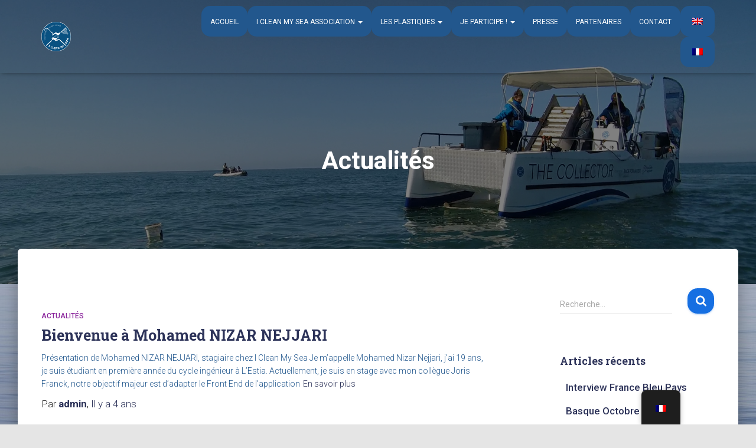

--- FILE ---
content_type: text/html; charset=UTF-8
request_url: https://icleanmysea.com/fr_fr/category/actualites/
body_size: 52098
content:
<!DOCTYPE html>
<html lang="fr-FR">
<head>
<meta charset='UTF-8'>
<meta name="viewport" content="width=device-width, initial-scale=1">
<link rel="profile" href="http://gmpg.org/xfn/11">
<title>Actualités &#8211; I Clean My Sea Association</title>
<meta name='robots' content='max-image-preview:large' />
<link rel='dns-prefetch' href='//www.googletagmanager.com' />
<link rel='dns-prefetch' href='//fonts.googleapis.com' />
<link rel='dns-prefetch' href='//maxcdn.bootstrapcdn.com' />
<link rel='dns-prefetch' href='//cdn.openshareweb.com' />
<link rel='dns-prefetch' href='//cdn.shareaholic.net' />
<link rel='dns-prefetch' href='//www.shareaholic.net' />
<link rel='dns-prefetch' href='//analytics.shareaholic.com' />
<link rel='dns-prefetch' href='//recs.shareaholic.com' />
<link rel='dns-prefetch' href='//partner.shareaholic.com' />
<link rel="alternate" type="application/rss+xml" title="I Clean My Sea Association &raquo; Flux" href="https://icleanmysea.com/fr_fr/feed/" />
<link rel="alternate" type="application/rss+xml" title="I Clean My Sea Association &raquo; Flux des commentaires" href="https://icleanmysea.com/fr_fr/comments/feed/" />
<link rel="alternate" type="application/rss+xml" title="I Clean My Sea Association &raquo; Flux de la catégorie Actualités" href="https://icleanmysea.com/fr_fr/category/actualites/feed/" />
<!-- Shareaholic - https://www.shareaholic.com -->
<link rel='preload' href='//cdn.shareaholic.net/assets/pub/shareaholic.js' as='script'/>
<script data-no-minify='1' data-cfasync='false'>
_SHR_SETTINGS = {"endpoints":{"local_recs_url":"https:\/\/icleanmysea.com\/wp-admin\/admin-ajax.php?action=shareaholic_permalink_related","ajax_url":"https:\/\/icleanmysea.com\/wp-admin\/admin-ajax.php"},"site_id":"74197b2760a7270c6c23e141b201a8f3"};
</script>
<script data-no-minify='1' data-cfasync='false' src='//cdn.shareaholic.net/assets/pub/shareaholic.js' data-shr-siteid='74197b2760a7270c6c23e141b201a8f3' async ></script>
<!-- Shareaholic Content Tags -->
<meta name='shareaholic:site_name' content='I Clean My Sea Association' />
<meta name='shareaholic:language' content='fr-FR' />
<meta name='shareaholic:article_visibility' content='private' />
<meta name='shareaholic:site_id' content='74197b2760a7270c6c23e141b201a8f3' />
<meta name='shareaholic:wp_version' content='9.7.13' />
<!-- Shareaholic Content Tags End -->
<style id='wp-img-auto-sizes-contain-inline-css' type='text/css'>
img:is([sizes=auto i],[sizes^="auto," i]){contain-intrinsic-size:3000px 1500px}
/*# sourceURL=wp-img-auto-sizes-contain-inline-css */
</style>
<link rel='stylesheet' id='givewp-campaign-blocks-fonts-css' href='https://fonts.googleapis.com/css2?family=Inter%3Awght%40400%3B500%3B600%3B700&#038;display=swap&#038;ver=6.9' type='text/css' media='all' />
<!-- <link rel='stylesheet' id='bootstrap-css' href='https://icleanmysea.com/wp-content/themes/hestia-pro/assets/bootstrap/css/bootstrap.min.css?ver=1.0.2' type='text/css' media='all' /> -->
<!-- <link rel='stylesheet' id='hestia-font-sizes-css' href='https://icleanmysea.com/wp-content/themes/hestia-pro/assets/css/font-sizes.min.css?ver=3.3.3' type='text/css' media='all' /> -->
<link rel="stylesheet" type="text/css" href="//icleanmysea.com/wp-content/cache/wpfc-minified/g29ix2oi/cb8ur.css" media="all"/>
<style id='wp-emoji-styles-inline-css' type='text/css'>
img.wp-smiley, img.emoji {
display: inline !important;
border: none !important;
box-shadow: none !important;
height: 1em !important;
width: 1em !important;
margin: 0 0.07em !important;
vertical-align: -0.1em !important;
background: none !important;
padding: 0 !important;
}
/*# sourceURL=wp-emoji-styles-inline-css */
</style>
<style id='classic-theme-styles-inline-css' type='text/css'>
/*! This file is auto-generated */
.wp-block-button__link{color:#fff;background-color:#32373c;border-radius:9999px;box-shadow:none;text-decoration:none;padding:calc(.667em + 2px) calc(1.333em + 2px);font-size:1.125em}.wp-block-file__button{background:#32373c;color:#fff;text-decoration:none}
/*# sourceURL=/wp-includes/css/classic-themes.min.css */
</style>
<style id='givewp-campaign-comments-block-style-inline-css' type='text/css'>
.givewp-campaign-comment-block-card{display:flex;gap:var(--givewp-spacing-3);padding:var(--givewp-spacing-4) 0}.givewp-campaign-comment-block-card__avatar{align-items:center;border-radius:50%;display:flex;height:40px;justify-content:center;width:40px}.givewp-campaign-comment-block-card__avatar img{align-items:center;border-radius:50%;display:flex;height:auto;justify-content:center;min-width:40px;width:100%}.givewp-campaign-comment-block-card__donor-name{color:var(--givewp-neutral-700);font-size:1rem;font-weight:600;line-height:1.5;margin:0;text-align:left}.givewp-campaign-comment-block-card__details{align-items:center;color:var(--givewp-neutral-400);display:flex;font-size:.875rem;font-weight:500;gap:var(--givewp-spacing-2);height:auto;line-height:1.43;margin:2px 0 var(--givewp-spacing-3) 0;text-align:left}.givewp-campaign-comment-block-card__comment{color:var(--givewp-neutral-700);font-size:1rem;line-height:1.5;margin:0;text-align:left}.givewp-campaign-comment-block-card__read-more{background:none;border:none;color:var(--givewp-blue-500);cursor:pointer;font-size:.875rem;line-height:1.43;outline:none;padding:0}
.givewp-campaign-comments-block-empty-state{align-items:center;background-color:var(--givewp-shades-white);border:1px solid var(--givewp-neutral-50);border-radius:.5rem;display:flex;flex-direction:column;justify-content:center;padding:var(--givewp-spacing-6)}.givewp-campaign-comments-block-empty-state__details{align-items:center;display:flex;flex-direction:column;gap:var(--givewp-spacing-1);justify-content:center;margin:.875rem 0}.givewp-campaign-comments-block-empty-state__title{color:var(--givewp-neutral-700);font-size:1rem;font-weight:500;margin:0}.givewp-campaign-comments-block-empty-state__description{color:var(--givewp-neutral-700);font-size:.875rem;line-height:1.43;margin:0}
.givewp-campaign-comment-block{background-color:var(--givewp-shades-white);display:flex;flex-direction:column;gap:var(--givewp-spacing-2);padding:var(--givewp-spacing-6) 0}.givewp-campaign-comment-block__title{color:var(--givewp-neutral-900);font-size:18px;font-weight:600;line-height:1.56;margin:0;text-align:left}.givewp-campaign-comment-block__cta{align-items:center;background-color:var(--givewp-neutral-50);border-radius:4px;color:var(--giewp-neutral-500);display:flex;font-size:14px;font-weight:600;gap:8px;height:36px;line-height:1.43;margin:0;padding:var(--givewp-spacing-2) var(--givewp-spacing-4);text-align:left}
/*# sourceURL=https://icleanmysea.com/wp-content/plugins/give/build/campaignCommentsBlockApp.css */
</style>
<style id='givewp-campaign-cover-block-style-inline-css' type='text/css'>
.givewp-campaign-selector{border:1px solid #e5e7eb;border-radius:5px;box-shadow:0 2px 4px 0 rgba(0,0,0,.05);display:flex;flex-direction:column;gap:20px;padding:40px 24px}.givewp-campaign-selector__label{padding-bottom:16px}.givewp-campaign-selector__select input[type=text]:focus{border-color:transparent;box-shadow:0 0 0 1px transparent;outline:2px solid transparent}.givewp-campaign-selector__logo{align-self:center}.givewp-campaign-selector__open{background:#2271b1;border:none;border-radius:5px;color:#fff;cursor:pointer;padding:.5rem 1rem}.givewp-campaign-selector__submit{background-color:#27ae60;border:0;border-radius:5px;color:#fff;font-weight:700;outline:none;padding:1rem;text-align:center;transition:.2s;width:100%}.givewp-campaign-selector__submit:disabled{background-color:#f3f4f6;color:#9ca0af}.givewp-campaign-selector__submit:hover:not(:disabled){cursor:pointer;filter:brightness(1.2)}
.givewp-campaign-cover-block__button{align-items:center;border:1px solid #2271b1;border-radius:2px;color:#2271b1;display:flex;justify-content:center;margin-bottom:.5rem;min-height:32px;width:100%}.givewp-campaign-cover-block__image{border-radius:2px;display:flex;flex-grow:1;margin-bottom:.5rem;max-height:4.44rem;-o-object-fit:cover;object-fit:cover;width:100%}.givewp-campaign-cover-block__help-text{color:#4b5563;font-size:.75rem;font-stretch:normal;font-style:normal;font-weight:400;letter-spacing:normal;line-height:1.4;text-align:left}.givewp-campaign-cover-block__edit-campaign-link{align-items:center;display:inline-flex;font-size:.75rem;font-stretch:normal;font-style:normal;font-weight:400;gap:.125rem;line-height:1.4}.givewp-campaign-cover-block__edit-campaign-link svg{fill:currentColor;height:1.25rem;width:1.25rem}.givewp-campaign-cover-block-preview__image{align-items:center;display:flex;height:100%;justify-content:center;width:100%}
/*# sourceURL=https://icleanmysea.com/wp-content/plugins/give/build/campaignCoverBlock.css */
</style>
<style id='givewp-campaign-donations-style-inline-css' type='text/css'>
.givewp-campaign-donations-block{padding:1.5rem 0}.givewp-campaign-donations-block *{font-family:Inter,sans-serif}.givewp-campaign-donations-block .givewp-campaign-donations-block__header{align-items:center;display:flex;justify-content:space-between;margin-bottom:.5rem}.givewp-campaign-donations-block .givewp-campaign-donations-block__title{color:var(--givewp-neutral-900);font-size:1.125rem;font-weight:600;line-height:1.56;margin:0}.givewp-campaign-donations-block .givewp-campaign-donations-block__donations{display:grid;gap:.5rem;margin:0;padding:0}.givewp-campaign-donations-block .givewp-campaign-donations-block__donation,.givewp-campaign-donations-block .givewp-campaign-donations-block__empty-state{background-color:var(--givewp-shades-white);border:1px solid var(--givewp-neutral-50);border-radius:.5rem;display:flex;padding:1rem}.givewp-campaign-donations-block .givewp-campaign-donations-block__donation{align-items:center;gap:.75rem}.givewp-campaign-donations-block .givewp-campaign-donations-block__donation-icon{align-items:center;display:flex}.givewp-campaign-donations-block .givewp-campaign-donations-block__donation-icon img{border-radius:100%;height:2.5rem;-o-object-fit:cover;object-fit:cover;width:2.5rem}.givewp-campaign-donations-block .givewp-campaign-donations-block__donation-info{display:flex;flex-direction:column;justify-content:center;row-gap:.25rem}.givewp-campaign-donations-block .givewp-campaign-donations-block__donation-description{color:var(--givewp-neutral-500);font-size:1rem;font-weight:500;line-height:1.5;margin:0}.givewp-campaign-donations-block .givewp-campaign-donations-block__donation-description strong{color:var(--givewp-neutral-700);font-weight:600}.givewp-campaign-donations-block .givewp-campaign-donations-block__donation-date{align-items:center;color:var(--givewp-neutral-400);display:flex;font-size:.875rem;font-weight:500;line-height:1.43}.givewp-campaign-donations-block .givewp-campaign-donations-block__donation-ribbon{align-items:center;border-radius:100%;color:#1f2937;display:flex;height:1.25rem;justify-content:center;margin-left:auto;width:1.25rem}.givewp-campaign-donations-block .givewp-campaign-donations-block__donation-ribbon[data-position="1"]{background-color:gold}.givewp-campaign-donations-block .givewp-campaign-donations-block__donation-ribbon[data-position="2"]{background-color:silver}.givewp-campaign-donations-block .givewp-campaign-donations-block__donation-ribbon[data-position="3"]{background-color:#cd7f32;color:#fffaf2}.givewp-campaign-donations-block .givewp-campaign-donations-block__donation-amount{color:var(--givewp-neutral-700);font-size:1.125rem;font-weight:600;line-height:1.56;margin-left:auto}.givewp-campaign-donations-block .givewp-campaign-donations-block__footer{display:flex;justify-content:center;margin-top:.5rem}.givewp-campaign-donations-block .givewp-campaign-donations-block__donate-button button.givewp-donation-form-modal__open,.givewp-campaign-donations-block .givewp-campaign-donations-block__empty-button button.givewp-donation-form-modal__open,.givewp-campaign-donations-block .givewp-campaign-donations-block__load-more-button{background:none!important;border:1px solid var(--givewp-primary-color);border-radius:.5rem;color:var(--givewp-primary-color)!important;font-size:.875rem;font-weight:600;line-height:1.43;padding:.25rem 1rem!important}.givewp-campaign-donations-block .givewp-campaign-donations-block__donate-button button.givewp-donation-form-modal__open:hover,.givewp-campaign-donations-block .givewp-campaign-donations-block__empty-button button.givewp-donation-form-modal__open:hover,.givewp-campaign-donations-block .givewp-campaign-donations-block__load-more-button:hover{background:var(--givewp-primary-color)!important;color:var(--givewp-shades-white)!important}.givewp-campaign-donations-block .givewp-campaign-donations-block__empty-state{align-items:center;flex-direction:column;padding:1.5rem}.givewp-campaign-donations-block .givewp-campaign-donations-block__empty-description,.givewp-campaign-donations-block .givewp-campaign-donations-block__empty-title{color:var(--givewp-neutral-700);margin:0}.givewp-campaign-donations-block .givewp-campaign-donations-block__empty-title{font-size:1rem;font-weight:500;line-height:1.5}.givewp-campaign-donations-block .givewp-campaign-donations-block__empty-description{font-size:.875rem;line-height:1.43;margin-top:.25rem}.givewp-campaign-donations-block .givewp-campaign-donations-block__empty-icon{color:var(--givewp-secondary-color);margin-bottom:.875rem;order:-1}.givewp-campaign-donations-block .givewp-campaign-donations-block__empty-button{margin-top:.875rem}.givewp-campaign-donations-block .givewp-campaign-donations-block__empty-button button.givewp-donation-form-modal__open{border-radius:.25rem;padding:.5rem 1rem!important}
/*# sourceURL=https://icleanmysea.com/wp-content/plugins/give/build/campaignDonationsBlockApp.css */
</style>
<style id='givewp-campaign-donors-style-inline-css' type='text/css'>
.givewp-campaign-donors-block{padding:1.5rem 0}.givewp-campaign-donors-block *{font-family:Inter,sans-serif}.givewp-campaign-donors-block .givewp-campaign-donors-block__header{align-items:center;display:flex;justify-content:space-between;margin-bottom:.5rem}.givewp-campaign-donors-block .givewp-campaign-donors-block__title{color:var(--givewp-neutral-900);font-size:1.125rem;font-weight:600;line-height:1.56;margin:0}.givewp-campaign-donors-block .givewp-campaign-donors-block__donors{display:grid;gap:.5rem;margin:0;padding:0}.givewp-campaign-donors-block .givewp-campaign-donors-block__donor,.givewp-campaign-donors-block .givewp-campaign-donors-block__empty-state{background-color:var(--givewp-shades-white);border:1px solid var(--givewp-neutral-50);border-radius:.5rem;display:flex;padding:1rem}.givewp-campaign-donors-block .givewp-campaign-donors-block__donor{align-items:center;gap:.75rem}.givewp-campaign-donors-block .givewp-campaign-donors-block__donor-avatar{align-items:center;display:flex}.givewp-campaign-donors-block .givewp-campaign-donors-block__donor-avatar img{border-radius:100%;height:2.5rem;-o-object-fit:cover;object-fit:cover;width:2.5rem}.givewp-campaign-donors-block .givewp-campaign-donors-block__donor-info{align-items:center;display:flex;flex-wrap:wrap;row-gap:.25rem}.givewp-campaign-donors-block .givewp-campaign-donors-block__donor-name{color:var(--givewp-neutral-900);font-size:1rem;font-weight:600;line-height:1.5;margin:0}.givewp-campaign-donors-block .givewp-campaign-donors-block__donor-date{align-items:center;color:var(--givewp-neutral-400);display:flex;font-size:.875rem;font-weight:500;line-height:1.43}.givewp-campaign-donors-block .givewp-campaign-donors-block__donor-date:before{background:var(--givewp-neutral-100);border-radius:100%;content:"";display:block;height:.25rem;margin:0 .5rem;width:.25rem}.givewp-campaign-donors-block .givewp-campaign-donors-block__donor-ribbon{align-items:center;border-radius:100%;color:#1f2937;display:flex;height:1.25rem;justify-content:center;margin-left:.5rem;width:1.25rem}.givewp-campaign-donors-block .givewp-campaign-donors-block__donor-ribbon[data-position="1"]{background-color:gold}.givewp-campaign-donors-block .givewp-campaign-donors-block__donor-ribbon[data-position="2"]{background-color:silver}.givewp-campaign-donors-block .givewp-campaign-donors-block__donor-ribbon[data-position="3"]{background-color:#cd7f32;color:#fffaf2}.givewp-campaign-donors-block .givewp-campaign-donors-block__donor-company{color:var(--givewp-neutral-400);display:flex;flex:0 0 100%;font-size:.875rem;font-weight:500;line-height:1.43}.givewp-campaign-donors-block .givewp-campaign-donors-block__donor-amount{color:var(--givewp-neutral-700);font-size:1.125rem;font-weight:600;line-height:1.56;margin-left:auto}.givewp-campaign-donors-block .givewp-campaign-donors-block__footer{display:flex;justify-content:center;margin-top:.5rem}.givewp-campaign-donors-block .givewp-campaign-donors-block__donate-button button.givewp-donation-form-modal__open,.givewp-campaign-donors-block .givewp-campaign-donors-block__empty-button button.givewp-donation-form-modal__open,.givewp-campaign-donors-block .givewp-campaign-donors-block__load-more-button{background:none!important;border:1px solid var(--givewp-primary-color);border-radius:.5rem;color:var(--givewp-primary-color)!important;font-size:.875rem;font-weight:600;line-height:1.43;padding:.25rem 1rem!important}.givewp-campaign-donors-block .givewp-campaign-donors-block__donate-button button.givewp-donation-form-modal__open:hover,.givewp-campaign-donors-block .givewp-campaign-donors-block__empty-button button.givewp-donation-form-modal__open:hover,.givewp-campaign-donors-block .givewp-campaign-donors-block__load-more-button:hover{background:var(--givewp-primary-color)!important;color:var(--givewp-shades-white)!important}.givewp-campaign-donors-block .givewp-campaign-donors-block__empty-state{align-items:center;flex-direction:column;padding:1.5rem}.givewp-campaign-donors-block .givewp-campaign-donors-block__empty-description,.givewp-campaign-donors-block .givewp-campaign-donors-block__empty-title{color:var(--givewp-neutral-700);margin:0}.givewp-campaign-donors-block .givewp-campaign-donors-block__empty-title{font-size:1rem;font-weight:500;line-height:1.5}.givewp-campaign-donors-block .givewp-campaign-donors-block__empty-description{font-size:.875rem;line-height:1.43;margin-top:.25rem}.givewp-campaign-donors-block .givewp-campaign-donors-block__empty-icon{color:var(--givewp-secondary-color);margin-bottom:.875rem;order:-1}.givewp-campaign-donors-block .givewp-campaign-donors-block__empty-button{margin-top:.875rem}.givewp-campaign-donors-block .givewp-campaign-donors-block__empty-button button.givewp-donation-form-modal__open{border-radius:.25rem;padding:.5rem 1rem!important}
/*# sourceURL=https://icleanmysea.com/wp-content/plugins/give/build/campaignDonorsBlockApp.css */
</style>
<style id='givewp-campaign-form-style-inline-css' type='text/css'>
.givewp-donation-form-modal{outline:none;overflow-y:scroll;padding:1rem;width:100%}.givewp-donation-form-modal[data-entering=true]{animation:modal-fade .3s,modal-zoom .6s}@keyframes modal-fade{0%{opacity:0}to{opacity:1}}@keyframes modal-zoom{0%{transform:scale(.8)}to{transform:scale(1)}}.givewp-donation-form-modal__overlay{align-items:center;background:rgba(0,0,0,.7);display:flex;flex-direction:column;height:var(--visual-viewport-height);justify-content:center;left:0;position:fixed;top:0;width:100vw;z-index:100}.givewp-donation-form-modal__overlay[data-loading=true]{display:none}.givewp-donation-form-modal__overlay[data-entering=true]{animation:modal-fade .3s}.givewp-donation-form-modal__overlay[data-exiting=true]{animation:modal-fade .15s ease-in reverse}.givewp-donation-form-modal__open__spinner{left:50%;line-height:1;position:absolute;top:50%;transform:translate(-50%,-50%);z-index:100}.givewp-donation-form-modal__open{position:relative}.givewp-donation-form-modal__close{background:#e7e8ed;border:1px solid transparent;border-radius:50%;cursor:pointer;display:flex;padding:.75rem;position:fixed;right:25px;top:25px;transition:.2s;width:-moz-fit-content;width:fit-content;z-index:999}.givewp-donation-form-modal__close svg{height:1rem;width:1rem}.givewp-donation-form-modal__close:active,.givewp-donation-form-modal__close:focus,.givewp-donation-form-modal__close:hover{background-color:#caccd7;border:1px solid #caccd7}.admin-bar .givewp-donation-form-modal{margin-top:32px}.admin-bar .givewp-donation-form-modal__close{top:57px}
.givewp-entity-selector{border:1px solid #e5e7eb;border-radius:5px;box-shadow:0 2px 4px 0 rgba(0,0,0,.05);display:flex;flex-direction:column;gap:20px;padding:40px 24px}.givewp-entity-selector__label{padding-bottom:16px}.givewp-entity-selector__select input[type=text]:focus{border-color:transparent;box-shadow:0 0 0 1px transparent;outline:2px solid transparent}.givewp-entity-selector__logo{align-self:center}.givewp-entity-selector__open{background:#2271b1;border:none;border-radius:5px;color:#fff;cursor:pointer;padding:.5rem 1rem}.givewp-entity-selector__submit{background-color:#27ae60;border:0;border-radius:5px;color:#fff;font-weight:700;outline:none;padding:1rem;text-align:center;transition:.2s;width:100%}.givewp-entity-selector__submit:disabled{background-color:#f3f4f6;color:#9ca0af}.givewp-entity-selector__submit:hover:not(:disabled){cursor:pointer;filter:brightness(1.2)}
.givewp-campaign-selector{border:1px solid #e5e7eb;border-radius:5px;box-shadow:0 2px 4px 0 rgba(0,0,0,.05);display:flex;flex-direction:column;gap:20px;padding:40px 24px}.givewp-campaign-selector__label{padding-bottom:16px}.givewp-campaign-selector__select input[type=text]:focus{border-color:transparent;box-shadow:0 0 0 1px transparent;outline:2px solid transparent}.givewp-campaign-selector__logo{align-self:center}.givewp-campaign-selector__open{background:#2271b1;border:none;border-radius:5px;color:#fff;cursor:pointer;padding:.5rem 1rem}.givewp-campaign-selector__submit{background-color:#27ae60;border:0;border-radius:5px;color:#fff;font-weight:700;outline:none;padding:1rem;text-align:center;transition:.2s;width:100%}.givewp-campaign-selector__submit:disabled{background-color:#f3f4f6;color:#9ca0af}.givewp-campaign-selector__submit:hover:not(:disabled){cursor:pointer;filter:brightness(1.2)}
.givewp-donation-form-link,.givewp-donation-form-modal__open{background:var(--givewp-primary-color,#2271b1);border:none;border-radius:5px;color:#fff;cursor:pointer;font-family:-apple-system,BlinkMacSystemFont,Segoe UI,Roboto,Oxygen-Sans,Ubuntu,Cantarell,Helvetica Neue,sans-serif;font-size:1rem;font-weight:500!important;line-height:1.5;padding:.75rem 1.25rem!important;text-decoration:none!important;transition:all .2s ease;width:100%}.givewp-donation-form-link:active,.givewp-donation-form-link:focus,.givewp-donation-form-link:focus-visible,.givewp-donation-form-link:hover,.givewp-donation-form-modal__open:active,.givewp-donation-form-modal__open:focus,.givewp-donation-form-modal__open:focus-visible,.givewp-donation-form-modal__open:hover{background-color:color-mix(in srgb,var(--givewp-primary-color,#2271b1),#000 20%)}.components-input-control__label{width:100%}.wp-block-givewp-campaign-form{position:relative}.wp-block-givewp-campaign-form form[id*=give-form] #give-gateway-radio-list>li input[type=radio]{display:inline-block}.wp-block-givewp-campaign-form iframe{pointer-events:none;width:100%!important}.give-change-donation-form-btn svg{margin-top:3px}.givewp-default-form-toggle{margin-top:var(--givewp-spacing-4)}
/*# sourceURL=https://icleanmysea.com/wp-content/plugins/give/build/campaignFormBlock.css */
</style>
<style id='givewp-campaign-goal-style-inline-css' type='text/css'>
.givewp-campaign-goal{display:flex;flex-direction:column;gap:.5rem;padding-bottom:1rem}.givewp-campaign-goal__container{display:flex;flex-direction:row;justify-content:space-between}.givewp-campaign-goal__container-item{display:flex;flex-direction:column;gap:.2rem}.givewp-campaign-goal__container-item span{color:var(--givewp-neutral-500);font-size:12px;font-weight:600;letter-spacing:.48px;line-height:1.5;text-transform:uppercase}.givewp-campaign-goal__container-item strong{color:var(--givewp-neutral-900);font-size:20px;font-weight:600;line-height:1.6}.givewp-campaign-goal__progress-bar{display:flex}.givewp-campaign-goal__progress-bar-container{background-color:#f2f2f2;border-radius:14px;box-shadow:inset 0 1px 4px 0 rgba(0,0,0,.09);display:flex;flex-grow:1;height:8px}.givewp-campaign-goal__progress-bar-progress{background:var(--givewp-secondary-color,#2d802f);border-radius:14px;box-shadow:inset 0 1px 4px 0 rgba(0,0,0,.09);display:flex;height:8px}
/*# sourceURL=https://icleanmysea.com/wp-content/plugins/give/build/campaignGoalBlockApp.css */
</style>
<style id='givewp-campaign-stats-block-style-inline-css' type='text/css'>
.givewp-campaign-stats-block span{color:var(--givewp-neutral-500);display:block;font-size:12px;font-weight:600;letter-spacing:.48px;line-height:1.5;margin-bottom:2px;text-align:left;text-transform:uppercase}.givewp-campaign-stats-block strong{color:var(--givewp-neutral-900);font-size:20px;font-weight:600;letter-spacing:normal;line-height:1.6}
/*# sourceURL=https://icleanmysea.com/wp-content/plugins/give/build/campaignStatsBlockApp.css */
</style>
<style id='givewp-campaign-donate-button-style-inline-css' type='text/css'>
.givewp-donation-form-link,.givewp-donation-form-modal__open{background:var(--givewp-primary-color,#2271b1);border:none;border-radius:5px;color:#fff;cursor:pointer;font-family:-apple-system,BlinkMacSystemFont,Segoe UI,Roboto,Oxygen-Sans,Ubuntu,Cantarell,Helvetica Neue,sans-serif;font-size:1rem;font-weight:500!important;line-height:1.5;padding:.75rem 1.25rem!important;text-decoration:none!important;transition:all .2s ease;width:100%}.givewp-donation-form-link:active,.givewp-donation-form-link:focus,.givewp-donation-form-link:focus-visible,.givewp-donation-form-link:hover,.givewp-donation-form-modal__open:active,.givewp-donation-form-modal__open:focus,.givewp-donation-form-modal__open:focus-visible,.givewp-donation-form-modal__open:hover{background-color:color-mix(in srgb,var(--givewp-primary-color,#2271b1),#000 20%)}.give-change-donation-form-btn svg{margin-top:3px}.givewp-default-form-toggle{margin-top:var(--givewp-spacing-4)}
/*# sourceURL=https://icleanmysea.com/wp-content/plugins/give/build/campaignDonateButtonBlockApp.css */
</style>
<style id='global-styles-inline-css' type='text/css'>
:root{--wp--preset--aspect-ratio--square: 1;--wp--preset--aspect-ratio--4-3: 4/3;--wp--preset--aspect-ratio--3-4: 3/4;--wp--preset--aspect-ratio--3-2: 3/2;--wp--preset--aspect-ratio--2-3: 2/3;--wp--preset--aspect-ratio--16-9: 16/9;--wp--preset--aspect-ratio--9-16: 9/16;--wp--preset--color--black: #000000;--wp--preset--color--cyan-bluish-gray: #abb8c3;--wp--preset--color--white: #ffffff;--wp--preset--color--pale-pink: #f78da7;--wp--preset--color--vivid-red: #cf2e2e;--wp--preset--color--luminous-vivid-orange: #ff6900;--wp--preset--color--luminous-vivid-amber: #fcb900;--wp--preset--color--light-green-cyan: #7bdcb5;--wp--preset--color--vivid-green-cyan: #00d084;--wp--preset--color--pale-cyan-blue: #8ed1fc;--wp--preset--color--vivid-cyan-blue: #0693e3;--wp--preset--color--vivid-purple: #9b51e0;--wp--preset--color--accent: #166fe2;--wp--preset--color--secondary: #2d3359;--wp--preset--color--background-color: #E5E5E5;--wp--preset--color--header-gradient: #a81d84;--wp--preset--color--body-color: #22578d;--wp--preset--color--header-overlay-color: ;--wp--preset--color--header-text-color: #ffffff;--wp--preset--color--navbar-background: rgba(255,255,255,0);--wp--preset--color--navbar-text-color: #ffffff;--wp--preset--color--navbar-text-color-hover: #e5ff00;--wp--preset--color--navbar-transparent-text-color: #f2ff00;--wp--preset--gradient--vivid-cyan-blue-to-vivid-purple: linear-gradient(135deg,rgb(6,147,227) 0%,rgb(155,81,224) 100%);--wp--preset--gradient--light-green-cyan-to-vivid-green-cyan: linear-gradient(135deg,rgb(122,220,180) 0%,rgb(0,208,130) 100%);--wp--preset--gradient--luminous-vivid-amber-to-luminous-vivid-orange: linear-gradient(135deg,rgb(252,185,0) 0%,rgb(255,105,0) 100%);--wp--preset--gradient--luminous-vivid-orange-to-vivid-red: linear-gradient(135deg,rgb(255,105,0) 0%,rgb(207,46,46) 100%);--wp--preset--gradient--very-light-gray-to-cyan-bluish-gray: linear-gradient(135deg,rgb(238,238,238) 0%,rgb(169,184,195) 100%);--wp--preset--gradient--cool-to-warm-spectrum: linear-gradient(135deg,rgb(74,234,220) 0%,rgb(151,120,209) 20%,rgb(207,42,186) 40%,rgb(238,44,130) 60%,rgb(251,105,98) 80%,rgb(254,248,76) 100%);--wp--preset--gradient--blush-light-purple: linear-gradient(135deg,rgb(255,206,236) 0%,rgb(152,150,240) 100%);--wp--preset--gradient--blush-bordeaux: linear-gradient(135deg,rgb(254,205,165) 0%,rgb(254,45,45) 50%,rgb(107,0,62) 100%);--wp--preset--gradient--luminous-dusk: linear-gradient(135deg,rgb(255,203,112) 0%,rgb(199,81,192) 50%,rgb(65,88,208) 100%);--wp--preset--gradient--pale-ocean: linear-gradient(135deg,rgb(255,245,203) 0%,rgb(182,227,212) 50%,rgb(51,167,181) 100%);--wp--preset--gradient--electric-grass: linear-gradient(135deg,rgb(202,248,128) 0%,rgb(113,206,126) 100%);--wp--preset--gradient--midnight: linear-gradient(135deg,rgb(2,3,129) 0%,rgb(40,116,252) 100%);--wp--preset--font-size--small: 13px;--wp--preset--font-size--medium: 20px;--wp--preset--font-size--large: 36px;--wp--preset--font-size--x-large: 42px;--wp--preset--spacing--20: 0.44rem;--wp--preset--spacing--30: 0.67rem;--wp--preset--spacing--40: 1rem;--wp--preset--spacing--50: 1.5rem;--wp--preset--spacing--60: 2.25rem;--wp--preset--spacing--70: 3.38rem;--wp--preset--spacing--80: 5.06rem;--wp--preset--shadow--natural: 6px 6px 9px rgba(0, 0, 0, 0.2);--wp--preset--shadow--deep: 12px 12px 50px rgba(0, 0, 0, 0.4);--wp--preset--shadow--sharp: 6px 6px 0px rgba(0, 0, 0, 0.2);--wp--preset--shadow--outlined: 6px 6px 0px -3px rgb(255, 255, 255), 6px 6px rgb(0, 0, 0);--wp--preset--shadow--crisp: 6px 6px 0px rgb(0, 0, 0);}:root :where(.is-layout-flow) > :first-child{margin-block-start: 0;}:root :where(.is-layout-flow) > :last-child{margin-block-end: 0;}:root :where(.is-layout-flow) > *{margin-block-start: 24px;margin-block-end: 0;}:root :where(.is-layout-constrained) > :first-child{margin-block-start: 0;}:root :where(.is-layout-constrained) > :last-child{margin-block-end: 0;}:root :where(.is-layout-constrained) > *{margin-block-start: 24px;margin-block-end: 0;}:root :where(.is-layout-flex){gap: 24px;}:root :where(.is-layout-grid){gap: 24px;}body .is-layout-flex{display: flex;}.is-layout-flex{flex-wrap: wrap;align-items: center;}.is-layout-flex > :is(*, div){margin: 0;}body .is-layout-grid{display: grid;}.is-layout-grid > :is(*, div){margin: 0;}.has-black-color{color: var(--wp--preset--color--black) !important;}.has-cyan-bluish-gray-color{color: var(--wp--preset--color--cyan-bluish-gray) !important;}.has-white-color{color: var(--wp--preset--color--white) !important;}.has-pale-pink-color{color: var(--wp--preset--color--pale-pink) !important;}.has-vivid-red-color{color: var(--wp--preset--color--vivid-red) !important;}.has-luminous-vivid-orange-color{color: var(--wp--preset--color--luminous-vivid-orange) !important;}.has-luminous-vivid-amber-color{color: var(--wp--preset--color--luminous-vivid-amber) !important;}.has-light-green-cyan-color{color: var(--wp--preset--color--light-green-cyan) !important;}.has-vivid-green-cyan-color{color: var(--wp--preset--color--vivid-green-cyan) !important;}.has-pale-cyan-blue-color{color: var(--wp--preset--color--pale-cyan-blue) !important;}.has-vivid-cyan-blue-color{color: var(--wp--preset--color--vivid-cyan-blue) !important;}.has-vivid-purple-color{color: var(--wp--preset--color--vivid-purple) !important;}.has-accent-color{color: var(--wp--preset--color--accent) !important;}.has-secondary-color{color: var(--wp--preset--color--secondary) !important;}.has-background-color-color{color: var(--wp--preset--color--background-color) !important;}.has-header-gradient-color{color: var(--wp--preset--color--header-gradient) !important;}.has-body-color-color{color: var(--wp--preset--color--body-color) !important;}.has-header-overlay-color-color{color: var(--wp--preset--color--header-overlay-color) !important;}.has-header-text-color-color{color: var(--wp--preset--color--header-text-color) !important;}.has-navbar-background-color{color: var(--wp--preset--color--navbar-background) !important;}.has-navbar-text-color-color{color: var(--wp--preset--color--navbar-text-color) !important;}.has-navbar-text-color-hover-color{color: var(--wp--preset--color--navbar-text-color-hover) !important;}.has-navbar-transparent-text-color-color{color: var(--wp--preset--color--navbar-transparent-text-color) !important;}.has-black-background-color{background-color: var(--wp--preset--color--black) !important;}.has-cyan-bluish-gray-background-color{background-color: var(--wp--preset--color--cyan-bluish-gray) !important;}.has-white-background-color{background-color: var(--wp--preset--color--white) !important;}.has-pale-pink-background-color{background-color: var(--wp--preset--color--pale-pink) !important;}.has-vivid-red-background-color{background-color: var(--wp--preset--color--vivid-red) !important;}.has-luminous-vivid-orange-background-color{background-color: var(--wp--preset--color--luminous-vivid-orange) !important;}.has-luminous-vivid-amber-background-color{background-color: var(--wp--preset--color--luminous-vivid-amber) !important;}.has-light-green-cyan-background-color{background-color: var(--wp--preset--color--light-green-cyan) !important;}.has-vivid-green-cyan-background-color{background-color: var(--wp--preset--color--vivid-green-cyan) !important;}.has-pale-cyan-blue-background-color{background-color: var(--wp--preset--color--pale-cyan-blue) !important;}.has-vivid-cyan-blue-background-color{background-color: var(--wp--preset--color--vivid-cyan-blue) !important;}.has-vivid-purple-background-color{background-color: var(--wp--preset--color--vivid-purple) !important;}.has-accent-background-color{background-color: var(--wp--preset--color--accent) !important;}.has-secondary-background-color{background-color: var(--wp--preset--color--secondary) !important;}.has-background-color-background-color{background-color: var(--wp--preset--color--background-color) !important;}.has-header-gradient-background-color{background-color: var(--wp--preset--color--header-gradient) !important;}.has-body-color-background-color{background-color: var(--wp--preset--color--body-color) !important;}.has-header-overlay-color-background-color{background-color: var(--wp--preset--color--header-overlay-color) !important;}.has-header-text-color-background-color{background-color: var(--wp--preset--color--header-text-color) !important;}.has-navbar-background-background-color{background-color: var(--wp--preset--color--navbar-background) !important;}.has-navbar-text-color-background-color{background-color: var(--wp--preset--color--navbar-text-color) !important;}.has-navbar-text-color-hover-background-color{background-color: var(--wp--preset--color--navbar-text-color-hover) !important;}.has-navbar-transparent-text-color-background-color{background-color: var(--wp--preset--color--navbar-transparent-text-color) !important;}.has-black-border-color{border-color: var(--wp--preset--color--black) !important;}.has-cyan-bluish-gray-border-color{border-color: var(--wp--preset--color--cyan-bluish-gray) !important;}.has-white-border-color{border-color: var(--wp--preset--color--white) !important;}.has-pale-pink-border-color{border-color: var(--wp--preset--color--pale-pink) !important;}.has-vivid-red-border-color{border-color: var(--wp--preset--color--vivid-red) !important;}.has-luminous-vivid-orange-border-color{border-color: var(--wp--preset--color--luminous-vivid-orange) !important;}.has-luminous-vivid-amber-border-color{border-color: var(--wp--preset--color--luminous-vivid-amber) !important;}.has-light-green-cyan-border-color{border-color: var(--wp--preset--color--light-green-cyan) !important;}.has-vivid-green-cyan-border-color{border-color: var(--wp--preset--color--vivid-green-cyan) !important;}.has-pale-cyan-blue-border-color{border-color: var(--wp--preset--color--pale-cyan-blue) !important;}.has-vivid-cyan-blue-border-color{border-color: var(--wp--preset--color--vivid-cyan-blue) !important;}.has-vivid-purple-border-color{border-color: var(--wp--preset--color--vivid-purple) !important;}.has-accent-border-color{border-color: var(--wp--preset--color--accent) !important;}.has-secondary-border-color{border-color: var(--wp--preset--color--secondary) !important;}.has-background-color-border-color{border-color: var(--wp--preset--color--background-color) !important;}.has-header-gradient-border-color{border-color: var(--wp--preset--color--header-gradient) !important;}.has-body-color-border-color{border-color: var(--wp--preset--color--body-color) !important;}.has-header-overlay-color-border-color{border-color: var(--wp--preset--color--header-overlay-color) !important;}.has-header-text-color-border-color{border-color: var(--wp--preset--color--header-text-color) !important;}.has-navbar-background-border-color{border-color: var(--wp--preset--color--navbar-background) !important;}.has-navbar-text-color-border-color{border-color: var(--wp--preset--color--navbar-text-color) !important;}.has-navbar-text-color-hover-border-color{border-color: var(--wp--preset--color--navbar-text-color-hover) !important;}.has-navbar-transparent-text-color-border-color{border-color: var(--wp--preset--color--navbar-transparent-text-color) !important;}.has-vivid-cyan-blue-to-vivid-purple-gradient-background{background: var(--wp--preset--gradient--vivid-cyan-blue-to-vivid-purple) !important;}.has-light-green-cyan-to-vivid-green-cyan-gradient-background{background: var(--wp--preset--gradient--light-green-cyan-to-vivid-green-cyan) !important;}.has-luminous-vivid-amber-to-luminous-vivid-orange-gradient-background{background: var(--wp--preset--gradient--luminous-vivid-amber-to-luminous-vivid-orange) !important;}.has-luminous-vivid-orange-to-vivid-red-gradient-background{background: var(--wp--preset--gradient--luminous-vivid-orange-to-vivid-red) !important;}.has-very-light-gray-to-cyan-bluish-gray-gradient-background{background: var(--wp--preset--gradient--very-light-gray-to-cyan-bluish-gray) !important;}.has-cool-to-warm-spectrum-gradient-background{background: var(--wp--preset--gradient--cool-to-warm-spectrum) !important;}.has-blush-light-purple-gradient-background{background: var(--wp--preset--gradient--blush-light-purple) !important;}.has-blush-bordeaux-gradient-background{background: var(--wp--preset--gradient--blush-bordeaux) !important;}.has-luminous-dusk-gradient-background{background: var(--wp--preset--gradient--luminous-dusk) !important;}.has-pale-ocean-gradient-background{background: var(--wp--preset--gradient--pale-ocean) !important;}.has-electric-grass-gradient-background{background: var(--wp--preset--gradient--electric-grass) !important;}.has-midnight-gradient-background{background: var(--wp--preset--gradient--midnight) !important;}.has-small-font-size{font-size: var(--wp--preset--font-size--small) !important;}.has-medium-font-size{font-size: var(--wp--preset--font-size--medium) !important;}.has-large-font-size{font-size: var(--wp--preset--font-size--large) !important;}.has-x-large-font-size{font-size: var(--wp--preset--font-size--x-large) !important;}
:root :where(.wp-block-pullquote){font-size: 1.5em;line-height: 1.6;}
/*# sourceURL=global-styles-inline-css */
</style>
<!-- <link rel='stylesheet' id='slick-css' href='https://icleanmysea.com/wp-content/plugins/so-widgets-bundle/css/lib/slick.css?ver=1.8.1' type='text/css' media='all' /> -->
<!-- <link rel='stylesheet' id='sow-post-carousel-base-css' href='https://icleanmysea.com/wp-content/plugins/so-widgets-bundle/widgets/post-carousel/css/base.css?ver=6.9' type='text/css' media='all' /> -->
<!-- <link rel='stylesheet' id='sow-post-carousel-base-eba13aa84f1b-css' href='https://icleanmysea.com/wp-content/uploads/siteorigin-widgets/sow-post-carousel-base-eba13aa84f1b.css?ver=6.9' type='text/css' media='all' /> -->
<!-- <link rel='stylesheet' id='cff-css' href='https://icleanmysea.com/wp-content/plugins/custom-facebook-feed/assets/css/cff-style.min.css?ver=4.3.4' type='text/css' media='all' /> -->
<link rel="stylesheet" type="text/css" href="//icleanmysea.com/wp-content/cache/wpfc-minified/e78bqwtu/cb8ur.css" media="all"/>
<link rel='stylesheet' id='sb-font-awesome-css' href='https://maxcdn.bootstrapcdn.com/font-awesome/4.7.0/css/font-awesome.min.css?ver=6.9' type='text/css' media='all' />
<!-- <link rel='stylesheet' id='give-styles-css' href='https://icleanmysea.com/wp-content/plugins/give/build/assets/dist/css/give.css?ver=4.14.0' type='text/css' media='all' /> -->
<!-- <link rel='stylesheet' id='givewp-design-system-foundation-css' href='https://icleanmysea.com/wp-content/plugins/give/build/assets/dist/css/design-system/foundation.css?ver=1.2.0' type='text/css' media='all' /> -->
<!-- <link rel='stylesheet' id='trp-floater-language-switcher-style-css' href='https://icleanmysea.com/wp-content/plugins/translatepress-multilingual/assets/css/trp-floater-language-switcher.css?ver=3.0.7' type='text/css' media='all' /> -->
<!-- <link rel='stylesheet' id='trp-language-switcher-style-css' href='https://icleanmysea.com/wp-content/plugins/translatepress-multilingual/assets/css/trp-language-switcher.css?ver=3.0.7' type='text/css' media='all' /> -->
<!-- <link rel='stylesheet' id='hestia_style-css' href='https://icleanmysea.com/wp-content/themes/hestia-pro/style.min.css?ver=3.3.3' type='text/css' media='all' /> -->
<link rel="stylesheet" type="text/css" href="//icleanmysea.com/wp-content/cache/wpfc-minified/9kuuyc0t/cb8ur.css" media="all"/>
<style id='hestia_style-inline-css' type='text/css'>
.hestia-top-bar,.hestia-top-bar .widget.widget_shopping_cart .cart_list{background-color:#363537}.hestia-top-bar .widget .label-floating input[type=search]:-webkit-autofill{-webkit-box-shadow:inset 0 0 0 9999px #363537}.hestia-top-bar,.hestia-top-bar .widget .label-floating input[type=search],.hestia-top-bar .widget.widget_search form.form-group:before,.hestia-top-bar .widget.widget_product_search form.form-group:before,.hestia-top-bar .widget.widget_shopping_cart:before{color:#fff}.hestia-top-bar .widget .label-floating input[type=search]{-webkit-text-fill-color:#fff !important}.hestia-top-bar div.widget.widget_shopping_cart:before,.hestia-top-bar .widget.widget_product_search form.form-group:before,.hestia-top-bar .widget.widget_search form.form-group:before{background-color:#fff}.hestia-top-bar a,.hestia-top-bar .top-bar-nav li a{color:#fff}.hestia-top-bar ul li a[href*="mailto:"]:before,.hestia-top-bar ul li a[href*="tel:"]:before{background-color:#fff}.hestia-top-bar a:hover,.hestia-top-bar .top-bar-nav li a:hover{color:#eee}.hestia-top-bar ul li:hover a[href*="mailto:"]:before,.hestia-top-bar ul li:hover a[href*="tel:"]:before{background-color:#eee}
@media( min-width:480px){}@media( min-width:768px){}.hestia-scroll-to-top{border-radius :50%;background-color:#999}.hestia-scroll-to-top:hover{background-color:#999}.hestia-scroll-to-top:hover svg,.hestia-scroll-to-top:hover p{color:#fff}.hestia-scroll-to-top svg,.hestia-scroll-to-top p{color:#fff}
footer.footer.footer-black{background:#323437}footer.footer.footer-black.footer-big{color:#fff}footer.footer.footer-black a{color:#fff}footer.footer.footer-black hr{border-color:#5e5e5e}.footer-big p,.widget,.widget code,.widget pre{color:#5e5e5e}
@media(min-width:769px){.page-header.header-small .hestia-title,.page-header.header-small .title,h1.hestia-title.title-in-content,.main article.section .has-title-font-size{font-size:42px}}@media(min-width:769px){#carousel-hestia-generic .hestia-title{font-size:67px}#carousel-hestia-generic span.sub-title{font-size:18px}#carousel-hestia-generic .btn{font-size:14px}}
@media(min-width:992px){.blog-sidebar-wrapper:not(.no-variable-width){width:25%;display:inline-block}.single-post-container,.blog-posts-wrap,.archive-post-wrap{width:66.66666667%}.page-content-wrap{width:75%}.blog-sidebar-wrapper:not(.no-variable-width){width:25%}}
:root{--hestia-primary-color:#166fe2}a,.navbar .dropdown-menu li:hover>a,.navbar .dropdown-menu li:focus>a,.navbar .dropdown-menu li:active>a,.navbar .navbar-nav>li .dropdown-menu li:hover>a,body:not(.home) .navbar-default .navbar-nav>.active:not(.btn)>a,body:not(.home) .navbar-default .navbar-nav>.active:not(.btn)>a:hover,body:not(.home) .navbar-default .navbar-nav>.active:not(.btn)>a:focus,a:hover,.card-blog a.moretag:hover,.card-blog a.more-link:hover,.widget a:hover,.has-text-color.has-accent-color,p.has-text-color a{color:#166fe2}.svg-text-color{fill:#166fe2}.pagination span.current,.pagination span.current:focus,.pagination span.current:hover{border-color:#166fe2}button,button:hover,.woocommerce .track_order button[type="submit"],.woocommerce .track_order button[type="submit"]:hover,div.wpforms-container .wpforms-form button[type=submit].wpforms-submit,div.wpforms-container .wpforms-form button[type=submit].wpforms-submit:hover,input[type="button"],input[type="button"]:hover,input[type="submit"],input[type="submit"]:hover,input#searchsubmit,.pagination span.current,.pagination span.current:focus,.pagination span.current:hover,.btn.btn-primary,.btn.btn-primary:link,.btn.btn-primary:hover,.btn.btn-primary:focus,.btn.btn-primary:active,.btn.btn-primary.active,.btn.btn-primary.active:focus,.btn.btn-primary.active:hover,.btn.btn-primary:active:hover,.btn.btn-primary:active:focus,.btn.btn-primary:active:hover,.hestia-sidebar-open.btn.btn-rose,.hestia-sidebar-close.btn.btn-rose,.hestia-sidebar-open.btn.btn-rose:hover,.hestia-sidebar-close.btn.btn-rose:hover,.hestia-sidebar-open.btn.btn-rose:focus,.hestia-sidebar-close.btn.btn-rose:focus,.label.label-primary,.hestia-work .portfolio-item:nth-child(6n+1) .label,.nav-cart .nav-cart-content .widget .buttons .button,.has-accent-background-color[class*="has-background"]{background-color:#166fe2}@media(max-width:768px){.navbar-default .navbar-nav>li>a:hover,.navbar-default .navbar-nav>li>a:focus,.navbar .navbar-nav .dropdown .dropdown-menu li a:hover,.navbar .navbar-nav .dropdown .dropdown-menu li a:focus,.navbar button.navbar-toggle:hover,.navbar .navbar-nav li:hover>a i{color:#166fe2}}body:not(.woocommerce-page) button:not([class^="fl-"]):not(.hestia-scroll-to-top):not(.navbar-toggle):not(.close),body:not(.woocommerce-page) .button:not([class^="fl-"]):not(hestia-scroll-to-top):not(.navbar-toggle):not(.add_to_cart_button):not(.product_type_grouped):not(.product_type_external),div.wpforms-container .wpforms-form button[type=submit].wpforms-submit,input[type="submit"],input[type="button"],.btn.btn-primary,.widget_product_search button[type="submit"],.hestia-sidebar-open.btn.btn-rose,.hestia-sidebar-close.btn.btn-rose,.everest-forms button[type=submit].everest-forms-submit-button{-webkit-box-shadow:0 2px 2px 0 rgba(22,111,226,0.14),0 3px 1px -2px rgba(22,111,226,0.2),0 1px 5px 0 rgba(22,111,226,0.12);box-shadow:0 2px 2px 0 rgba(22,111,226,0.14),0 3px 1px -2px rgba(22,111,226,0.2),0 1px 5px 0 rgba(22,111,226,0.12)}.card .header-primary,.card .content-primary,.everest-forms button[type=submit].everest-forms-submit-button{background:#166fe2}body:not(.woocommerce-page) .button:not([class^="fl-"]):not(.hestia-scroll-to-top):not(.navbar-toggle):not(.add_to_cart_button):hover,body:not(.woocommerce-page) button:not([class^="fl-"]):not(.hestia-scroll-to-top):not(.navbar-toggle):not(.close):hover,div.wpforms-container .wpforms-form button[type=submit].wpforms-submit:hover,input[type="submit"]:hover,input[type="button"]:hover,input#searchsubmit:hover,.widget_product_search button[type="submit"]:hover,.pagination span.current,.btn.btn-primary:hover,.btn.btn-primary:focus,.btn.btn-primary:active,.btn.btn-primary.active,.btn.btn-primary:active:focus,.btn.btn-primary:active:hover,.hestia-sidebar-open.btn.btn-rose:hover,.hestia-sidebar-close.btn.btn-rose:hover,.pagination span.current:hover,.everest-forms button[type=submit].everest-forms-submit-button:hover,.everest-forms button[type=submit].everest-forms-submit-button:focus,.everest-forms button[type=submit].everest-forms-submit-button:active{-webkit-box-shadow:0 14px 26px -12px rgba(22,111,226,0.42),0 4px 23px 0 rgba(0,0,0,0.12),0 8px 10px -5px rgba(22,111,226,0.2);box-shadow:0 14px 26px -12px rgba(22,111,226,0.42),0 4px 23px 0 rgba(0,0,0,0.12),0 8px 10px -5px rgba(22,111,226,0.2);color:#fff}.form-group.is-focused .form-control{background-image:-webkit-gradient(linear,left top,left bottom,from(#166fe2),to(#166fe2)),-webkit-gradient(linear,left top,left bottom,from(#d2d2d2),to(#d2d2d2));background-image:-webkit-linear-gradient(linear,left top,left bottom,from(#166fe2),to(#166fe2)),-webkit-linear-gradient(linear,left top,left bottom,from(#d2d2d2),to(#d2d2d2));background-image:linear-gradient(linear,left top,left bottom,from(#166fe2),to(#166fe2)),linear-gradient(linear,left top,left bottom,from(#d2d2d2),to(#d2d2d2))}.navbar:not(.navbar-transparent) li:not(.btn):hover>a,.navbar li.on-section:not(.btn)>a,.navbar.full-screen-menu.navbar-transparent li:not(.btn):hover>a,.navbar.full-screen-menu .navbar-toggle:hover,.navbar:not(.navbar-transparent) .nav-cart:hover,.navbar:not(.navbar-transparent) .hestia-toggle-search:hover{color:#166fe2}.header-filter-gradient{background:linear-gradient(45deg,rgba(168,29,132,1) 0,rgb(234,57,111) 100%)}.has-text-color.has-header-gradient-color{color:#a81d84}.has-header-gradient-background-color[class*="has-background"]{background-color:#a81d84}.has-text-color.has-background-color-color{color:#E5E5E5}.has-background-color-background-color[class*="has-background"]{background-color:#E5E5E5}
.title,.title a,.card-title,.card-title a,.card-title a:hover,.info-title,.info-title a,.footer-brand,.footer-brand a,.media .media-heading,.media .media-heading a,.hestia-info .info-title,.card-blog a.moretag,.card-blog a.more-link,.card .author a,.hestia-about:not(.section-image) h1,.hestia-about:not(.section-image) h2,.hestia-about:not(.section-image) h3,.hestia-about:not(.section-image) h4,.hestia-about:not(.section-image) h5,aside .widget h5,aside .widget a,.woocommerce ul.products[class*="columns-"] li.product-category h2,.woocommerce #reviews #comments ol.commentlist li .comment-text p.meta .woocommerce-review__author,.has-text-color.has-secondary-color{color:#2d3359}.has-secondary-background-color[class*="has-background"]{background-color:#2d3359}.description,.card-description,.footer-big,.hestia-features .hestia-info p,.text-gray,.hestia-about:not(.section-image) p,.hestia-about:not(.section-image) h6,.has-text-color.has-body-color-color{color:#22578d}.has-body-color-background-color[class*="has-background"]{background-color:#22578d}.page-header,.page-header .hestia-title,.page-header .sub-title,.has-text-color.has-header-text-color-color{color:#fff}.has-header-text-color-background-color[class*="has-background"]{background-color:#fff}@media( max-width:768px){.header>.navbar,.navbar.navbar-fixed-top .navbar-collapse{background-color:rgba(255,255,255,0)}}.navbar:not(.navbar-transparent),.navbar .dropdown-menu,.nav-cart .nav-cart-content .widget,.has-navbar-background-background-color[class*="has-background"]{background-color:rgba(255,255,255,0)}@media( min-width:769px){.navbar.full-screen-menu .nav.navbar-nav{background-color:}}.has-navbar-background-color[class*="has-background"]{color:rgba(255,255,255,0)}@media( min-width:769px){.navbar.navbar-transparent .navbar-brand,.navbar.navbar-transparent .navbar-nav>li:not(.btn)>a,.navbar.navbar-transparent .navbar-nav>.active>a,.navbar.navbar-transparent.full-screen-menu .navbar-toggle,.navbar.navbar-transparent:not(.full-screen-menu) .nav-cart-icon,.navbar.navbar-transparent.full-screen-menu li.responsive-nav-cart>a.nav-cart-icon,.navbar.navbar-transparent .hestia-toggle-search,.navbar.navbar-transparent .header-widgets-wrapper ul li a[href*="mailto:"],.navbar.navbar-transparent .header-widgets-wrapper ul li a[href*="tel:"]{color:#f2ff00}}.navbar.navbar-transparent .hestia-toggle-search svg{fill:#f2ff00}.has-text-color.has-navbar-transparent-text-color-color{color:#f2ff00}.has-navbar-transparent-text-color-background-color[class*="has-background"],.navbar.navbar-transparent .header-widgets-wrapper ul li a[href*="mailto:"]:before,.navbar.navbar-transparent .header-widgets-wrapper ul li a[href*="tel:"]:before{background-color:#f2ff00}@media( min-width:769px){.menu-open .navbar.full-screen-menu.navbar-transparent .navbar-toggle,.navbar:not(.navbar-transparent) .navbar-brand,.navbar:not(.navbar-transparent) li:not(.btn)>a,.navbar.navbar-transparent.full-screen-menu li:not(.btn):not(.nav-cart)>a,.navbar.navbar-transparent .dropdown-menu li:not(.btn)>a,.hestia-mm-heading,.hestia-mm-description,.navbar:not(.navbar-transparent) .navbar-nav>.active>a,.navbar:not(.navbar-transparent).full-screen-menu .navbar-toggle,.navbar .nav-cart-icon,.navbar:not(.navbar-transparent) .hestia-toggle-search,.navbar.navbar-transparent .nav-cart .nav-cart-content .widget li a,.navbar .navbar-nav>li .dropdown-menu li.active>a{color:#fff}}@media( max-width:768px){.navbar.navbar-default .navbar-brand,.navbar.navbar-default .navbar-nav li:not(.btn).menu-item>a,.navbar.navbar-default .navbar-nav .menu-item.active>a,.navbar.navbar-default .navbar-toggle,.navbar.navbar-default .navbar-toggle,.navbar.navbar-default .responsive-nav-cart a,.navbar.navbar-default .nav-cart .nav-cart-content a,.navbar.navbar-default .hestia-toggle-search,.hestia-mm-heading,.hestia-mm-description{color:#fff}.navbar .navbar-nav .dropdown:not(.btn) a .caret svg{fill:#fff}.navbar .navbar-nav .dropdown:not(.btn) a .caret{border-color:#fff}}.has-text-color.has-navbar-text-color-color{color:#fff}.has-navbar-text-color-background-color[class*="has-background"]{background-color:#fff}.navbar:not(.navbar-transparent) .header-widgets-wrapper ul li a[href*="mailto:"]:before,.navbar:not(.navbar-transparent) .header-widgets-wrapper ul li a[href*="tel:"]:before{background-color:#fff}.hestia-toggle-search svg{fill:#fff}.navbar.navbar-default:not(.navbar-transparent) li:not(.btn):hover>a,.navbar.navbar-default.navbar-transparent .dropdown-menu:not(.btn) li:not(.btn):hover>a,.navbar.navbar-default:not(.navbar-transparent) li:not(.btn):hover>a i,.navbar.navbar-default:not(.navbar-transparent) .navbar-toggle:hover,.navbar.navbar-default:not(.full-screen-menu) .nav-cart-icon .nav-cart-content a:hover,.navbar.navbar-default:not(.navbar-transparent) .hestia-toggle-search:hover,.navbar.navbar-transparent .nav-cart .nav-cart-content .widget li:hover a,.has-text-color.has-navbar-text-color-hover-color{color:#e5ff00}.navbar.navbar-default li.on-section:not(.btn)>a{color:#e5ff00!important}@media( max-width:768px){.navbar.navbar-default.navbar-transparent li:not(.btn):hover>a,.navbar.navbar-default.navbar-transparent li:not(.btn):hover>a i,.navbar.navbar-default.navbar-transparent .navbar-toggle:hover,.navbar.navbar-default .responsive-nav-cart a:hover .navbar.navbar-default .navbar-toggle:hover{color:#e5ff00 !important}}.has-navbar-text-color-hover-background-color[class*="has-background"]{background-color:#e5ff00}.navbar:not(.navbar-transparent) .header-widgets-wrapper ul li:hover a[href*="mailto:"]:before,.navbar:not(.navbar-transparent) .header-widgets-wrapper ul li:hover a[href*="tel:"]:before{background-color:#e5ff00}.hestia-toggle-search:hover svg{fill:#e5ff00}.form-group.is-focused .form-control,div.wpforms-container .wpforms-form .form-group.is-focused .form-control,.nf-form-cont input:not([type=button]):focus,.nf-form-cont select:focus,.nf-form-cont textarea:focus{background-image:-webkit-gradient(linear,left top,left bottom,from(#166fe2),to(#166fe2)),-webkit-gradient(linear,left top,left bottom,from(#d2d2d2),to(#d2d2d2));background-image:-webkit-linear-gradient(linear,left top,left bottom,from(#166fe2),to(#166fe2)),-webkit-linear-gradient(linear,left top,left bottom,from(#d2d2d2),to(#d2d2d2));background-image:linear-gradient(linear,left top,left bottom,from(#166fe2),to(#166fe2)),linear-gradient(linear,left top,left bottom,from(#d2d2d2),to(#d2d2d2))}.navbar.navbar-transparent.full-screen-menu .navbar-collapse .navbar-nav>li:not(.btn)>a:hover{color:#166fe2}.hestia-ajax-loading{border-color:#166fe2}
.btn.btn-primary:not(.colored-button):not(.btn-left):not(.btn-right):not(.btn-just-icon):not(.menu-item),input[type="submit"]:not(.search-submit),body:not(.woocommerce-account) .woocommerce .button.woocommerce-Button,.woocommerce .product button.button,.woocommerce .product button.button.alt,.woocommerce .product #respond input#submit,.woocommerce-cart .blog-post .woocommerce .cart-collaterals .cart_totals .checkout-button,.woocommerce-checkout #payment #place_order,.woocommerce-account.woocommerce-page button.button,.woocommerce .track_order button[type="submit"],.nav-cart .nav-cart-content .widget .buttons .button,.woocommerce a.button.wc-backward,body.woocommerce .wccm-catalog-item a.button,body.woocommerce a.wccm-button.button,form.woocommerce-form-coupon button.button,div.wpforms-container .wpforms-form button[type=submit].wpforms-submit,div.woocommerce a.button.alt,div.woocommerce table.my_account_orders .button,.btn.colored-button,.btn.btn-left,.btn.btn-right,.btn:not(.colored-button):not(.btn-left):not(.btn-right):not(.btn-just-icon):not(.menu-item):not(.hestia-sidebar-open):not(.hestia-sidebar-close){padding-top:15px;padding-bottom:15px;padding-left:38px;padding-right:38px}
:root{--hestia-button-border-radius:17px}.btn.btn-primary:not(.colored-button):not(.btn-left):not(.btn-right):not(.btn-just-icon):not(.menu-item),input[type="submit"]:not(.search-submit),body:not(.woocommerce-account) .woocommerce .button.woocommerce-Button,.woocommerce .product button.button,.woocommerce .product button.button.alt,.woocommerce .product #respond input#submit,.woocommerce-cart .blog-post .woocommerce .cart-collaterals .cart_totals .checkout-button,.woocommerce-checkout #payment #place_order,.woocommerce-account.woocommerce-page button.button,.woocommerce .track_order button[type="submit"],.nav-cart .nav-cart-content .widget .buttons .button,.woocommerce a.button.wc-backward,body.woocommerce .wccm-catalog-item a.button,body.woocommerce a.wccm-button.button,form.woocommerce-form-coupon button.button,div.wpforms-container .wpforms-form button[type=submit].wpforms-submit,div.woocommerce a.button.alt,div.woocommerce table.my_account_orders .button,input[type="submit"].search-submit,.hestia-view-cart-wrapper .added_to_cart.wc-forward,.woocommerce-product-search button,.woocommerce-cart .actions .button,#secondary div[id^=woocommerce_price_filter] .button,.woocommerce div[id^=woocommerce_widget_cart].widget .buttons .button,.searchform input[type=submit],.searchform button,.search-form:not(.media-toolbar-primary) input[type=submit],.search-form:not(.media-toolbar-primary) button,.woocommerce-product-search input[type=submit],.btn.colored-button,.btn.btn-left,.btn.btn-right,.btn:not(.colored-button):not(.btn-left):not(.btn-right):not(.btn-just-icon):not(.menu-item):not(.hestia-sidebar-open):not(.hestia-sidebar-close){border-radius:17px}
.btn:hover{background-color:#858585}.btn.btn-primary:not(.colored-button):not(.btn-left):not(.btn-right):not(.btn-just-icon):not(.menu-item):hover,input[type="submit"]:not(.search-submit):hover,body:not(.woocommerce-account) .woocommerce .button.woocommerce-Button:hover,.woocommerce .product button.button:hover,.woocommerce .product button.button.alt:hover,.woocommerce .product #respond input#submit:hover,.woocommerce-cart .blog-post .woocommerce .cart-collaterals .cart_totals .checkout-button:hover,.woocommerce-checkout #payment #place_order:hover,.woocommerce-account.woocommerce-page button.button:hover,.woocommerce .track_order button[type="submit"]:hover,.nav-cart .nav-cart-content .widget .buttons .button:hover,.woocommerce a.button.wc-backward:hover,body.woocommerce .wccm-catalog-item a.button:hover,body.woocommerce a.wccm-button.button:hover,form.woocommerce-form-coupon button.button:hover,div.wpforms-container .wpforms-form button[type=submit].wpforms-submit:hover,div.woocommerce a.button.alt:hover,div.woocommerce table.my_account_orders .button:hover,input[type="submit"].search-submit:hover,.hestia-view-cart-wrapper .added_to_cart.wc-forward:hover,.woocommerce-product-search button:hover,.woocommerce-cart .actions .button:hover,#secondary div[id^=woocommerce_price_filter] .button:hover,.woocommerce div[id^=woocommerce_widget_cart].widget .buttons .button:hover,.searchform input[type=submit]:hover,.searchform button:hover,.search-form:not(.media-toolbar-primary) input[type=submit]:hover,.search-form:not(.media-toolbar-primary) button:hover,.woocommerce-product-search input[type=submit]:hover{background-color:#025bce;border-color:#025bce;opacity:1;-webkit-box-shadow:none!important;box-shadow:none!important}.btn.menu-item:hover{box-shadow:none;color:#fff}.hestia-scroll-to-top:hover{box-shadow:none}
.hestia-blog-featured-posts article:nth-child(6n) .btn:hover,.hestia-blogs article:nth-of-type(6n) .card-body .btn:hover{background-color:#389b3c;box-shadow:none}.hestia-blog-featured-posts article:nth-child(6n+1) .btn:hover,.hestia-blogs article:nth-of-type(6n+1) .card-body .btn:hover{background-color:#750e87;box-shadow:none}.hestia-blog-featured-posts article:nth-child(6n+2) .btn:hover,.hestia-blogs article:nth-of-type(6n+2) .card-body .btn:hover{background-color:#00a8c0;box-shadow:none}.hestia-blog-featured-posts article:nth-child(6n+3) .btn:hover,.hestia-blogs article:nth-of-type(6n+3) .card-body .btn:hover{background-color:#e02f22;box-shadow:none}.hestia-blog-featured-posts article:nth-child(6n+4) .btn:hover,.hestia-blogs article:nth-of-type(6n+4) .card-body .btn:hover{background-color:#eb8400;box-shadow:none}.hestia-blog-featured-posts article:nth-child(6n+5) .btn:hover,.hestia-blogs article:nth-of-type(6n+5) .card-body .btn:hover{background-color:#d50a4f;box-shadow:none}
div.wpforms-container-full .wpforms-form div.wpforms-field input.wpforms-error{border:none}div.wpforms-container .wpforms-form input[type=date],div.wpforms-container .wpforms-form input[type=datetime],div.wpforms-container .wpforms-form input[type=datetime-local],div.wpforms-container .wpforms-form input[type=email],div.wpforms-container .wpforms-form input[type=month],div.wpforms-container .wpforms-form input[type=number],div.wpforms-container .wpforms-form input[type=password],div.wpforms-container .wpforms-form input[type=range],div.wpforms-container .wpforms-form input[type=search],div.wpforms-container .wpforms-form input[type=tel],div.wpforms-container .wpforms-form input[type=text],div.wpforms-container .wpforms-form input[type=time],div.wpforms-container .wpforms-form input[type=url],div.wpforms-container .wpforms-form input[type=week],div.wpforms-container .wpforms-form select,div.wpforms-container .wpforms-form textarea,.nf-form-cont input:not([type=button]),div.wpforms-container .wpforms-form .form-group.is-focused .form-control{box-shadow:none}div.wpforms-container .wpforms-form input[type=date],div.wpforms-container .wpforms-form input[type=datetime],div.wpforms-container .wpforms-form input[type=datetime-local],div.wpforms-container .wpforms-form input[type=email],div.wpforms-container .wpforms-form input[type=month],div.wpforms-container .wpforms-form input[type=number],div.wpforms-container .wpforms-form input[type=password],div.wpforms-container .wpforms-form input[type=range],div.wpforms-container .wpforms-form input[type=search],div.wpforms-container .wpforms-form input[type=tel],div.wpforms-container .wpforms-form input[type=text],div.wpforms-container .wpforms-form input[type=time],div.wpforms-container .wpforms-form input[type=url],div.wpforms-container .wpforms-form input[type=week],div.wpforms-container .wpforms-form select,div.wpforms-container .wpforms-form textarea,.nf-form-cont input:not([type=button]){background-image:linear-gradient(#9c27b0,#9c27b0),linear-gradient(#d2d2d2,#d2d2d2);float:none;border:0;border-radius:0;background-color:transparent;background-repeat:no-repeat;background-position:center bottom,center calc(100% - 1px);background-size:0 2px,100% 1px;font-weight:400;transition:background 0s ease-out}div.wpforms-container .wpforms-form .form-group.is-focused .form-control{outline:none;background-size:100% 2px,100% 1px;transition-duration:0.3s}div.wpforms-container .wpforms-form input[type=date].form-control,div.wpforms-container .wpforms-form input[type=datetime].form-control,div.wpforms-container .wpforms-form input[type=datetime-local].form-control,div.wpforms-container .wpforms-form input[type=email].form-control,div.wpforms-container .wpforms-form input[type=month].form-control,div.wpforms-container .wpforms-form input[type=number].form-control,div.wpforms-container .wpforms-form input[type=password].form-control,div.wpforms-container .wpforms-form input[type=range].form-control,div.wpforms-container .wpforms-form input[type=search].form-control,div.wpforms-container .wpforms-form input[type=tel].form-control,div.wpforms-container .wpforms-form input[type=text].form-control,div.wpforms-container .wpforms-form input[type=time].form-control,div.wpforms-container .wpforms-form input[type=url].form-control,div.wpforms-container .wpforms-form input[type=week].form-control,div.wpforms-container .wpforms-form select.form-control,div.wpforms-container .wpforms-form textarea.form-control{border:none;padding:7px 0;font-size:14px}div.wpforms-container .wpforms-form .wpforms-field-select select{border-radius:3px}div.wpforms-container .wpforms-form .wpforms-field-number input[type=number]{background-image:none;border-radius:3px}div.wpforms-container .wpforms-form button[type=submit].wpforms-submit,div.wpforms-container .wpforms-form button[type=submit].wpforms-submit:hover{color:#fff;border:none}.home div.wpforms-container-full .wpforms-form{margin-left:15px;margin-right:15px}div.wpforms-container-full .wpforms-form .wpforms-field{padding:0 0 24px 0 !important}div.wpforms-container-full .wpforms-form .wpforms-submit-container{text-align:right}div.wpforms-container-full .wpforms-form .wpforms-submit-container button{text-transform:uppercase}div.wpforms-container-full .wpforms-form textarea{border:none !important}div.wpforms-container-full .wpforms-form textarea:focus{border-width:0 !important}.home div.wpforms-container .wpforms-form textarea{background-image:linear-gradient(#9c27b0,#9c27b0),linear-gradient(#d2d2d2,#d2d2d2);background-color:transparent;background-repeat:no-repeat;background-position:center bottom,center calc(100% - 1px);background-size:0 2px,100% 1px}@media only screen and(max-width:768px){.wpforms-container-full .wpforms-form .wpforms-one-half,.wpforms-container-full .wpforms-form button{width:100% !important;margin-left:0 !important}.wpforms-container-full .wpforms-form .wpforms-submit-container{text-align:center}}div.wpforms-container .wpforms-form input:focus,div.wpforms-container .wpforms-form select:focus{border:none}.elementor-page .hestia-about>.container{width:100%}.elementor-page .pagebuilder-section{padding:0}.elementor-page .title-in-content,.elementor-page .image-in-page{display:none}.home.elementor-page .main-raised>section.hestia-about{overflow:visible}.elementor-editor-active .navbar{pointer-events:none}.elementor-editor-active #elementor.elementor-edit-mode .elementor-element-overlay{z-index:1000000}.elementor-page.page-template-template-fullwidth .blog-post-wrapper>.container{width:100%}.elementor-page.page-template-template-fullwidth .blog-post-wrapper>.container .col-md-12{padding:0}.elementor-page.page-template-template-fullwidth article.section{padding:0}.elementor-text-editor p,.elementor-text-editor h1,.elementor-text-editor h2,.elementor-text-editor h3,.elementor-text-editor h4,.elementor-text-editor h5,.elementor-text-editor h6{font-size:inherit}form.form-group[id^=sib] input[type=text],form.form-group[id^=sib] input[type=email],form.form-group[id^=sib] select{border:none !important}.aos-init[data-aos]{transition-duration:1.25s;-webkit-transition-duration:1.25s;-moz-transition-duration:1.25s;transition-timing-function:ease-out;-webkit-transition-timing-function:ease-out;-moz-transition-timing-function:ease-out;will-change:transform,opacity}.aos-init[data-aos].hestia-table-two{transition-duration:1s;-webkit-transition-duration:1s;-moz-transition-duration:1s}.aos-init[data-aos^=fade][data-aos^=fade]{opacity:0;transition-property:opacity,transform}.aos-init[data-aos^=fade][data-aos^=fade].aos-animate{opacity:1;transform:translate3d(0,0,0)}.aos-init[data-aos=fade-up]{transform:translate3d(0,35px,0)}.aos-init[data-aos=fade-down]{transform:translate3d(0,-35px,0)}.aos-init[data-aos=fade-right]{transform:translate3d(-35px,0,0)}.aos-init[data-aos=fade-left]{transform:translate3d(35px,0,0)}
/*# sourceURL=hestia_style-inline-css */
</style>
<link rel='stylesheet' id='hestia_fonts-css' href='https://fonts.googleapis.com/css?family=Roboto%3A300%2C400%2C500%2C700%7CRoboto+Slab%3A400%2C700&#038;subset=latin%2Clatin-ext&#038;ver=3.3.3' type='text/css' media='all' />
<!-- <link rel='stylesheet' id='sib-front-css-css' href='https://icleanmysea.com/wp-content/plugins/mailin/css/mailin-front.css?ver=6.9' type='text/css' media='all' /> -->
<link rel="stylesheet" type="text/css" href="//icleanmysea.com/wp-content/cache/wpfc-minified/mk7yts6p/cb8ur.css" media="all"/>
<script src='//icleanmysea.com/wp-content/cache/wpfc-minified/1q0fq15l/cb8ur.js' type="text/javascript"></script>
<!-- <script type="text/javascript" src="https://icleanmysea.com/wp-includes/js/tinymce/tinymce.min.js?ver=49110-20250317" id="wp-tinymce-root-js"></script> -->
<!-- <script type="text/javascript" src="https://icleanmysea.com/wp-includes/js/tinymce/plugins/compat3x/plugin.min.js?ver=49110-20250317" id="wp-tinymce-js"></script> -->
<script type="text/javascript" id="jquery-core-js-extra">
/* <![CDATA[ */
var pp = {"ajax_url":"https://icleanmysea.com/wp-admin/admin-ajax.php"};
//# sourceURL=jquery-core-js-extra
/* ]]> */
</script>
<script src='//icleanmysea.com/wp-content/cache/wpfc-minified/2my3ui8u/cb8ur.js' type="text/javascript"></script>
<!-- <script type="text/javascript" src="https://icleanmysea.com/wp-includes/js/jquery/jquery.min.js?ver=3.7.1" id="jquery-core-js"></script> -->
<!-- <script type="text/javascript" src="https://icleanmysea.com/wp-includes/js/jquery/jquery-migrate.min.js?ver=3.4.1" id="jquery-migrate-js"></script> -->
<!-- <script type="text/javascript" src="https://icleanmysea.com/wp-content/plugins/so-widgets-bundle/js/lib/slick.min.js?ver=1.8.1" id="slick-js"></script> -->
<!-- <script type="text/javascript" src="https://icleanmysea.com/wp-includes/js/dist/hooks.min.js?ver=dd5603f07f9220ed27f1" id="wp-hooks-js"></script> -->
<!-- <script type="text/javascript" src="https://icleanmysea.com/wp-includes/js/dist/i18n.min.js?ver=c26c3dc7bed366793375" id="wp-i18n-js"></script> -->
<script type="text/javascript" id="wp-i18n-js-after">
/* <![CDATA[ */
wp.i18n.setLocaleData( { 'text direction\u0004ltr': [ 'ltr' ] } );
//# sourceURL=wp-i18n-js-after
/* ]]> */
</script>
<script type="text/javascript" id="give-js-extra">
/* <![CDATA[ */
var give_global_vars = {"ajaxurl":"https://icleanmysea.com/wp-admin/admin-ajax.php","checkout_nonce":"e97b44bc24","currency":"EUR","currency_sign":"\u20ac","currency_pos":"before","thousands_separator":".","decimal_separator":",","no_gateway":"Veuillez s\u00e9lectionner votre mode de paiement.","bad_minimum":"Le montant du don minimum pour ce formulaire est de","bad_maximum":"Le montant maximum du don personnalis\u00e9 pour ce formulaire est","general_loading":"Chargement\u2026","purchase_loading":"Veuillez patienter\u2026","textForOverlayScreen":"\u003Ch3\u003EEn cours...\u003C/h3\u003E\u003Cp\u003EThis will only take a second!\u003C/p\u003E","number_decimals":"2","is_test_mode":"","give_version":"4.14.0","magnific_options":{"main_class":"give-modal","close_on_bg_click":false},"form_translation":{"payment-mode":"Veuillez s\u00e9lectionner un moyen de paiement.","give_first":"Veuillez saisir votre pr\u00e9nom.","give_last":"Veuillez saisir votre nom.","give_email":"Veuillez saisir une adresse de messagerie valide.","give_user_login":"Identifiant ou adresse de messagerie non valide.","give_user_pass":"Saisir un mot de passe.","give_user_pass_confirm":"Confirmer le mot de passe.","give_agree_to_terms":"Vous devez \u00eatre d\u2019accord avec les termes et conditions."},"confirm_email_sent_message":"Veuillez v\u00e9rifier votre e-mail et cliquer sur le lien pour acc\u00e9der \u00e0 votre historique complet de dons.","ajax_vars":{"ajaxurl":"https://icleanmysea.com/wp-admin/admin-ajax.php","ajaxNonce":"eec9062307","loading":"En cours de chargement","select_option":"Veuillez s\u00e9lectionner une option","default_gateway":"manual","permalinks":"1","number_decimals":2},"cookie_hash":"2f88baa1e3d769b23c1ab7d2cb7bcdd8","session_nonce_cookie_name":"wp-give_session_reset_nonce_2f88baa1e3d769b23c1ab7d2cb7bcdd8","session_cookie_name":"wp-give_session_2f88baa1e3d769b23c1ab7d2cb7bcdd8","delete_session_nonce_cookie":"0"};
var giveApiSettings = {"root":"https://icleanmysea.com/fr_fr/wp-json/give-api/v2/","rest_base":"give-api/v2"};
//# sourceURL=give-js-extra
/* ]]> */
</script>
<script type="text/javascript" id="give-js-translations">
/* <![CDATA[ */
( function( domain, translations ) {
var localeData = translations.locale_data[ domain ] || translations.locale_data.messages;
localeData[""].domain = domain;
wp.i18n.setLocaleData( localeData, domain );
} )( "give", {"translation-revision-date":"2026-01-28 15:24:36+0000","generator":"GlotPress\/4.0.3","domain":"messages","locale_data":{"messages":{"":{"domain":"messages","plural-forms":"nplurals=2; plural=n > 1;","lang":"fr"},"Dismiss this notice.":["Supprimer ce message."]}},"comment":{"reference":"build\/assets\/dist\/js\/give.js"}} );
//# sourceURL=give-js-translations
/* ]]> */
</script>
<script src='//icleanmysea.com/wp-content/cache/wpfc-minified/8ku5emnf/cb8uu.js' type="text/javascript"></script>
<!-- <script type="text/javascript" src="https://icleanmysea.com/wp-content/plugins/give/build/assets/dist/js/give.js?ver=8540f4f50a2032d9c5b5" id="give-js"></script> -->
<!-- Extrait de code de la balise Google (gtag.js) ajouté par Site Kit -->
<!-- Extrait Google Analytics ajouté par Site Kit -->
<script type="text/javascript" src="https://www.googletagmanager.com/gtag/js?id=GT-5DDM6SG" id="google_gtagjs-js" async></script>
<script type="text/javascript" id="google_gtagjs-js-after">
/* <![CDATA[ */
window.dataLayer = window.dataLayer || [];function gtag(){dataLayer.push(arguments);}
gtag("set","linker",{"domains":["icleanmysea.com"]});
gtag("js", new Date());
gtag("set", "developer_id.dZTNiMT", true);
gtag("config", "GT-5DDM6SG");
window._googlesitekit = window._googlesitekit || {}; window._googlesitekit.throttledEvents = []; window._googlesitekit.gtagEvent = (name, data) => { var key = JSON.stringify( { name, data } ); if ( !! window._googlesitekit.throttledEvents[ key ] ) { return; } window._googlesitekit.throttledEvents[ key ] = true; setTimeout( () => { delete window._googlesitekit.throttledEvents[ key ]; }, 5 ); gtag( "event", name, { ...data, event_source: "site-kit" } ); }; 
//# sourceURL=google_gtagjs-js-after
/* ]]> */
</script>
<script type="text/javascript" id="sib-front-js-js-extra">
/* <![CDATA[ */
var sibErrMsg = {"invalidMail":"Veuillez entrer une adresse e-mail valide.","requiredField":"Veuillez compl\u00e9ter les champs obligatoires.","invalidDateFormat":"Veuillez entrer une date valide.","invalidSMSFormat":"Veuillez entrer une num\u00e9ro de t\u00e9l\u00e9phone valide."};
var ajax_sib_front_object = {"ajax_url":"https://icleanmysea.com/wp-admin/admin-ajax.php","ajax_nonce":"670b1faad9","flag_url":"https://icleanmysea.com/wp-content/plugins/mailin/img/flags/"};
//# sourceURL=sib-front-js-js-extra
/* ]]> */
</script>
<script src='//icleanmysea.com/wp-content/cache/wpfc-minified/962knojz/cb8ur.js' type="text/javascript"></script>
<!-- <script type="text/javascript" src="https://icleanmysea.com/wp-content/plugins/mailin/js/mailin-front.js?ver=1769608573" id="sib-front-js-js"></script> -->
<link rel="https://api.w.org/" href="https://icleanmysea.com/fr_fr/wp-json/" /><link rel="alternate" title="JSON" type="application/json" href="https://icleanmysea.com/fr_fr/wp-json/wp/v2/categories/2" /><link rel="EditURI" type="application/rsd+xml" title="RSD" href="https://icleanmysea.com/xmlrpc.php?rsd" />
<meta name="generator" content="WordPress 6.9" />
<meta name="generator" content="Site Kit by Google 1.171.0" /><!-- Global site tag (gtag.js) - Google Analytics -->
<script async src="https://www.googletagmanager.com/gtag/js?id=UA-146800824-1"></script>
<script>
window.dataLayer = window.dataLayer || [];
function gtag(){dataLayer.push(arguments);}
gtag('js', new Date());
gtag('config', 'UA-146800824-1');
</script><!-- Saisissez vos scripts ici --><meta name="generator" content="Give v4.14.0" />
<link rel="alternate" hreflang="fr-FR" href="https://icleanmysea.com/fr_fr/category/actualites/"/>
<link rel="alternate" hreflang="en-GB" href="https://icleanmysea.com/en/category/actualites/"/>
<link rel="alternate" hreflang="fr" href="https://icleanmysea.com/fr_fr/category/actualites/"/>
<link rel="alternate" hreflang="en" href="https://icleanmysea.com/en/category/actualites/"/>
<meta name="generator" content="Elementor 3.34.4; features: e_font_icon_svg, additional_custom_breakpoints; settings: css_print_method-external, google_font-enabled, font_display-auto">
<style type="text/css">.recentcomments a{display:inline !important;padding:0 !important;margin:0 !important;}</style><script type="text/javascript" src="https://cdn.brevo.com/js/sdk-loader.js" async></script>
<script type="text/javascript">
window.Brevo = window.Brevo || [];
window.Brevo.push(['init', {"client_key":"1xyjg7kmulfe7rced0hkl72q","email_id":null,"push":{"customDomain":"https:\/\/icleanmysea.com\/wp-content\/plugins\/mailin\/"},"service_worker_url":"wonderpush-worker-loader.min.js?webKey=4830ec1007081b1aa6f282436ea5dcf042fb5d74e56a0f39103beeee010aee08","frame_url":"brevo-frame.html"}]);
</script><script type="text/javascript" src="https://cdn.by.wonderpush.com/sdk/1.1/wonderpush-loader.min.js" async></script>
<script type="text/javascript">
window.WonderPush = window.WonderPush || [];
window.WonderPush.push(['init', {"customDomain":"https:\/\/icleanmysea.com\/wp-content\/plugins\/mailin\/","serviceWorkerUrl":"wonderpush-worker-loader.min.js?webKey=4830ec1007081b1aa6f282436ea5dcf042fb5d74e56a0f39103beeee010aee08","frameUrl":"wonderpush.min.html","webKey":"4830ec1007081b1aa6f282436ea5dcf042fb5d74e56a0f39103beeee010aee08"}]);
</script>			<style>
.e-con.e-parent:nth-of-type(n+4):not(.e-lazyloaded):not(.e-no-lazyload),
.e-con.e-parent:nth-of-type(n+4):not(.e-lazyloaded):not(.e-no-lazyload) * {
background-image: none !important;
}
@media screen and (max-height: 1024px) {
.e-con.e-parent:nth-of-type(n+3):not(.e-lazyloaded):not(.e-no-lazyload),
.e-con.e-parent:nth-of-type(n+3):not(.e-lazyloaded):not(.e-no-lazyload) * {
background-image: none !important;
}
}
@media screen and (max-height: 640px) {
.e-con.e-parent:nth-of-type(n+2):not(.e-lazyloaded):not(.e-no-lazyload),
.e-con.e-parent:nth-of-type(n+2):not(.e-lazyloaded):not(.e-no-lazyload) * {
background-image: none !important;
}
}
</style>
<style type="text/css" id="custom-background-css">
body.custom-background { background-image: url("https://icleanmysea.com/wp-content/uploads/2019/06/water-768745_1920.jpg"); background-position: left top; background-size: auto; background-repeat: no-repeat; background-attachment: fixed; }
</style>
<style type="text/css">
.sow-carousel-wrapper:has(.slick-initialized) {
visibility: visible !important;
opacity: 1 !important;
}
.sow-post-carousel-wrapper:not(:has(.slick-initialized)) .sow-carousel-items {
visibility: hidden;
}
</style>
<link rel="icon" href="https://icleanmysea.com/wp-content/uploads/2020/08/cropped-i-clean-my-sea_final-AYdelineated-1-32x32.png" sizes="32x32" />
<link rel="icon" href="https://icleanmysea.com/wp-content/uploads/2020/08/cropped-i-clean-my-sea_final-AYdelineated-1-192x192.png" sizes="192x192" />
<link rel="apple-touch-icon" href="https://icleanmysea.com/wp-content/uploads/2020/08/cropped-i-clean-my-sea_final-AYdelineated-1-180x180.png" />
<meta name="msapplication-TileImage" content="https://icleanmysea.com/wp-content/uploads/2020/08/cropped-i-clean-my-sea_final-AYdelineated-1-270x270.png" />
<style type="text/css" id="wp-custom-css">
.card-contact{
background: none;
font-size: 20px;
border: solid 1px #cccccc !important;
}
/* Affectation de la couleur IcleanMySea (
#095181) aux titres */
h1, h2, h3, h4, h5, h6{
color: #095181;
}
/*Avant, seul Dieu et moi savions ce que j'ai fait, désormais seul dieu le sait. Désolé.*/
.card [class*="header-"], .card [class*="content-"], .card [class*="header-"] .card-title a, .card [class*="header-"] .card-title, .card [class*="header-"] .icon i, .card [class*="content-"] .card-title a, .card [class*="content-"] .card-title, .card [class*="content-"] .icon i, .card [class*="header-"] .author a:hover, .card [class*="header-"] .author a:focus, .card [class*="header-"] .author a:active, .card [class*="content-"] .author a:hover, .card [class*="content-"] .author a:focus, .card [class*="content-"] .author a:active, .card-no-width [class*="header-"], .card-no-width [class*="content-"], .card-no-width [class*="header-"] .card-title a, .card-no-width [class*="header-"] .card-title, .card-no-width [class*="header-"] .icon i, .card-no-width [class*="content-"] .card-title a, .card-no-width [class*="content-"] .card-title, .card-no-width [class*="content-"] .icon i, .card-no-width [class*="header-"] .author a:hover, .card-no-width [class*="header-"] .author a:focus, .card-no-width [class*="header-"] .author a:active, .card-no-width [class*="content-"] .author a:hover, .card-no-width [class*="content-"] .author a:focus, .card-no-width [class*="content-"] .author a:active{
font-size: 30px;
}
.card .header-primary, .card .content-primary, .everest-forms button[type=submit].everest-forms-submit-button{
background: none;	
}
/* Affectation police blanche aux labels du formulaire de contact */
.wpforms-field-label{
color: white;
}
/* affectation police gris aux sous-labels du formulaire de contact */
.wpforms-field-sublabel{
color: whitesmoke;
}
.contactus .card .content{
padding-top: 0;
}
/* le bouton "Je participe !" dans l'ecran d'acceuil #287aff*/
.btn.btn-primary{
background: #22578d;
border: solid 1px white;
}
/* Le form de contact pour avoir une police en gris*/
#wpforms-4707-field_2{
color: #cccccc;
}
/* Affectation du bg au footer */
footer.footer.footer-black{
background: none;
background-image: url(https://icleanmysea.com/wp-content/uploads/2019/05/Footer.png);
}
/* Background du header*/
.header-filter{
background-image: url(https://icleanmysea.com/wp-content/uploads/2019/02/site-icms.jpg);
}
/* Personalisation du forms d'inscription pour esthétique (form "attaché" au footer"*/
#post-4072{
padding: 0;	
}
/* Personalisation des forms d'inscription pour esthétique*/
#wpforms-5067{
width: 70%;
padding: 20px;
margin: auto;	
background: #23272a ;
}
#wpforms-5069{
padding: 20px;
margin: auto;	
background: #23272a ;
}
#wpforms-5068{
width: 70%;
padding: 20px;
margin: auto;	
background: #23272a ;
}
/* on enlève la marque en footer "developpé par.." */
.copyright.pull-right {
display: none;
}
.menu-item-6082 {
background: #22578d;
padding: 10 10px 10 10px;
border-radius: 15px;
}
.menu-item-5003 {
background: #22578d;
padding: 10 10px 10 10px;
border-radius: 15px;
}
.menu-item-5015 {
background: #22578d;
padding: 10 10px 10 10px;
border-radius: 15px;
}
.menu-item-5014 {
background: #22578d;
padding: 10 10px 10 10px;
border-radius: 15px;
}
.menu-item-5019 {
background: #22578d;
padding: 10 10px 10 10px;
border-radius: 15px;
}
.menu-item-5595 {
background: #22578d;
padding: 10 10px 10 10px;
border-radius: 15px;
}
.menu-item-5596 {
background: #22578d;
padding: 10 10px 10 10px;
border-radius: 15px;
}
.menu-item-5594 {
background: #22578d;
padding: 10 10px 10 10px;
border-radius: 15px;
}
.menu-item-5597 {
background: #22578d;
padding: 10 10px 10 10px;
border-radius: 15px;
}
.menu-item-5598 {
background: #22578d;
padding: 10 10px 10 10px;
border-radius: 15px;
}
.menu-item-5599 {
background: #22578d;
padding: 10 10px 10 10px;
border-radius: 15px;
}
.menu-item-5600 {
background: #22578d;
padding: 10 10px 10 10px;
border-radius: 15px;
}
.menu-item-5602 {
background: #22578d;
padding: 10 10px 10 10px;
border-radius: 15px;
}
.menu-item-5877 {
background: #22578d;
padding: 10 10px 10 10px;
border-radius: 15px;
}
.menu-item-5878 {
background: #22578d;
padding: 10 10px 10 10px;
border-radius: 15px;
}
.menu-item-5779 {
background: #22578d;
padding: 10 10px 10 10px;
border-radius: 15px;
}
.menu-item-5788 {
background: #22578d;
padding: 10 10px 10 10px;
border-radius: 15px;
}
.menu-item-6017 {
background: #22578d;
padding: 10 10px 10 10px;
border-radius: 15px;
}
.menu-item-6269 {
background: #22578d;
padding: 10 10px 10 10px;
border-radius: 15px;
}		</style>
</head>
<body class="archive category category-actualites category-2 custom-background wp-custom-logo wp-theme-hestia-pro translatepress-fr_FR header-layout-default elementor-default elementor-kit-6448">
<div class="wrapper  default ">
<header class="header ">
<div style="display: none"></div>		<nav class="navbar navbar-default  hestia_left navbar-not-transparent navbar-fixed-top">
<div class="container">
<div class="navbar-header">
<div class="title-logo-wrapper">
<a class="navbar-brand" href="https://icleanmysea.com/fr_fr/"
title="I Clean My Sea Association">
<img fetchpriority="high"  src="https://icleanmysea.com/wp-content/uploads/2020/08/cropped-i-clean-my-sea_final-AYdelineated.png" alt="I Clean My Sea Association" width="2859" height="2859"></a>
</div>
<div class="navbar-toggle-wrapper">
<button type="button" class="navbar-toggle" data-toggle="collapse" data-target="#main-navigation">
<span class="icon-bar"></span><span class="icon-bar"></span><span class="icon-bar"></span>				<span class="sr-only">Basculer la navigation</span>
</button>
</div>
</div>
<div id="main-navigation" class="collapse navbar-collapse"><ul id="menu-menu-i-clean-my-sea-association" class="nav navbar-nav"><li id="menu-item-6082" class="menu-item menu-item-type-post_type menu-item-object-page menu-item-home menu-item-6082"><a title="Accueil" href="https://icleanmysea.com/fr_fr/">Accueil</a></li>
<li id="menu-item-5003" class="menu-item menu-item-type-post_type menu-item-object-page menu-item-has-children menu-item-5003 dropdown"><a title="I Clean My Sea Association" href="https://icleanmysea.com/fr_fr/i-clean-my-sea/" class="dropdown-toggle">I Clean My Sea Association <span class="caret-wrap"><span class="caret"><svg aria-hidden="true" focusable="false" data-prefix="fas" data-icon="chevron-down" class="svg-inline--fa fa-chevron-down fa-w-14" role="img" xmlns="http://www.w3.org/2000/svg" viewBox="0 0 448 512"><path d="M207.029 381.476L12.686 187.132c-9.373-9.373-9.373-24.569 0-33.941l22.667-22.667c9.357-9.357 24.522-9.375 33.901-.04L224 284.505l154.745-154.021c9.379-9.335 24.544-9.317 33.901.04l22.667 22.667c9.373 9.373 9.373 24.569 0 33.941L240.971 381.476c-9.373 9.372-24.569 9.372-33.942 0z"></path></svg></span></span></a>
<ul role="menu" class="dropdown-menu">
<li id="menu-item-5595" class="menu-item menu-item-type-post_type menu-item-object-page menu-item-5595"><a title="Détection" href="https://icleanmysea.com/fr_fr/detection/">Détection</a></li>
<li id="menu-item-5596" class="menu-item menu-item-type-post_type menu-item-object-page menu-item-5596"><a title="Collecte" href="https://icleanmysea.com/fr_fr/la-collecte/">Collecte</a></li>
<li id="menu-item-5594" class="menu-item menu-item-type-post_type menu-item-object-page menu-item-5594"><a title="Valorisation" href="https://icleanmysea.com/fr_fr/valorisation/">Valorisation</a></li>
</ul>
</li>
<li id="menu-item-5015" class="menu-item menu-item-type-post_type menu-item-object-page menu-item-has-children menu-item-5015 dropdown"><a title="Les plastiques" href="https://icleanmysea.com/fr_fr/les-plastiques/" class="dropdown-toggle">Les plastiques <span class="caret-wrap"><span class="caret"><svg aria-hidden="true" focusable="false" data-prefix="fas" data-icon="chevron-down" class="svg-inline--fa fa-chevron-down fa-w-14" role="img" xmlns="http://www.w3.org/2000/svg" viewBox="0 0 448 512"><path d="M207.029 381.476L12.686 187.132c-9.373-9.373-9.373-24.569 0-33.941l22.667-22.667c9.357-9.357 24.522-9.375 33.901-.04L224 284.505l154.745-154.021c9.379-9.335 24.544-9.317 33.901.04l22.667 22.667c9.373 9.373 9.373 24.569 0 33.941L240.971 381.476c-9.373 9.372-24.569 9.372-33.942 0z"></path></svg></span></span></a>
<ul role="menu" class="dropdown-menu">
<li id="menu-item-5597" class="menu-item menu-item-type-post_type menu-item-object-page menu-item-5597"><a title="Micro-plastiques" href="https://icleanmysea.com/fr_fr/microplastiques/">Micro-plastiques</a></li>
<li id="menu-item-5600" class="menu-item menu-item-type-post_type menu-item-object-page menu-item-5600"><a title="La lutte contre le plastique en mer : des idées fusent" href="https://icleanmysea.com/fr_fr/les-projets-contre-le-plastique-en-mer/">La lutte contre le plastique en mer : des idées fusent</a></li>
</ul>
</li>
<li id="menu-item-5014" class="menu-item menu-item-type-post_type menu-item-object-page menu-item-has-children menu-item-5014 dropdown"><a title="Je participe !" href="https://icleanmysea.com/fr_fr/je-participe/" class="dropdown-toggle">Je participe ! <span class="caret-wrap"><span class="caret"><svg aria-hidden="true" focusable="false" data-prefix="fas" data-icon="chevron-down" class="svg-inline--fa fa-chevron-down fa-w-14" role="img" xmlns="http://www.w3.org/2000/svg" viewBox="0 0 448 512"><path d="M207.029 381.476L12.686 187.132c-9.373-9.373-9.373-24.569 0-33.941l22.667-22.667c9.357-9.357 24.522-9.375 33.901-.04L224 284.505l154.745-154.021c9.379-9.335 24.544-9.317 33.901.04l22.667 22.667c9.373 9.373 9.373 24.569 0 33.941L240.971 381.476c-9.373 9.372-24.569 9.372-33.942 0z"></path></svg></span></span></a>
<ul role="menu" class="dropdown-menu">
<li id="menu-item-5602" class="menu-item menu-item-type-post_type menu-item-object-page menu-item-5602"><a title="L&rsquo;appli mobile" href="https://icleanmysea.com/fr_fr/tutoriel/">L&rsquo;appli mobile</a></li>
</ul>
</li>
<li id="menu-item-6017" class="menu-item menu-item-type-post_type menu-item-object-page menu-item-6017"><a title="Presse" href="https://icleanmysea.com/fr_fr/presse/">Presse</a></li>
<li id="menu-item-6269" class="menu-item menu-item-type-post_type menu-item-object-page menu-item-6269"><a title="Partenaires" href="https://icleanmysea.com/fr_fr/partenaires/">Partenaires</a></li>
<li id="menu-item-5019" class="menu-item menu-item-type-post_type menu-item-object-page menu-item-5019"><a title="Contact" href="https://icleanmysea.com/fr_fr/contact/">Contact</a></li>
<li id="menu-item-5779" class="trp-language-switcher-container menu-item menu-item-type-post_type menu-item-object-language_switcher menu-item-5779"><a href="https://icleanmysea.com/en/category/actualites/"><span data-no-translation><img class="trp-flag-image" src="https://icleanmysea.com/wp-content/plugins/translatepress-multilingual/assets/images/flags/en_GB.png" width="18" height="12" alt="en_GB" title="English (UK)"></span></a></li>
<li id="menu-item-5788" class="trp-language-switcher-container menu-item menu-item-type-post_type menu-item-object-language_switcher current-language-menu-item menu-item-5788"><a href="https://icleanmysea.com/fr_fr/category/actualites/"><span data-no-translation><img class="trp-flag-image" src="https://icleanmysea.com/wp-content/plugins/translatepress-multilingual/assets/images/flags/fr_FR.png" width="18" height="12" alt="fr_FR" title="Français"></span></a></li>
</ul></div>			</div>
</nav>
</header>
<div id="primary" class="boxed-layout-header page-header header-small" data-parallax="active" ><div class="container"><div class="row"><div class="col-md-10 col-md-offset-1 text-center"><h1 class="hestia-title">Actualités</h1></div></div></div><div class="header-filter" style="background-image: url(https://icleanmysea.com/wp-content/uploads/2024/02/cropped-vlcsnap-2020-10-12-18h35m56s719b-1.png);"></div></div>
<div class="main  main-raised ">
<div class="hestia-blogs" data-layout="sidebar-right">
<div class="container">
<div class="row">
<div class="col-md-8 archive-post-wrap">
<article 
id="post-7585" 
class="card card-blog card-plain post-7585 post type-post status-publish format-standard hentry category-actualites"><div class="row "><div class= "col-sm-12"><span class="category text-info"><a href="https://icleanmysea.com/fr_fr/category/actualites/" title="Voir tous les articles dans Actualités"  rel="tag">Actualités</a> </span><h2 class="card-title entry-title"><a href="https://icleanmysea.com/fr_fr/2022/02/16/bienvenue-a-mohamed-nizar-nejjari/" title="Bienvenue à Mohamed NIZAR NEJJARI" rel="bookmark">Bienvenue à Mohamed NIZAR NEJJARI</a></h2><div class="card-description entry-summary "><div style='display:none;' class='shareaholic-canvas' data-app='share_buttons' data-title='Bienvenue à Mohamed NIZAR NEJJARI' data-link='https://icleanmysea.com/fr_fr/2022/02/16/bienvenue-a-mohamed-nizar-nejjari/' data-app-id-name='category_above_content'></div><p>Présentation de Mohamed NIZAR NEJJARI, stagiaire chez I Clean My Sea Je m&rsquo;appelle Mohamed Nizar Nejjari, j&rsquo;ai 19 ans, je suis étudiant en première année du cycle ingénieur à L&rsquo;Estia. Actuellement, je suis en stage avec mon collègue Joris Franck, notre objectif majeur est d&rsquo;adapter le Front End de l&rsquo;application<a class="moretag" href="https://icleanmysea.com/fr_fr/2022/02/16/bienvenue-a-mohamed-nizar-nejjari/"> En savoir plus</a></p>
<div style='display:none;' class='shareaholic-canvas' data-app='share_buttons' data-title='Bienvenue à Mohamed NIZAR NEJJARI' data-link='https://icleanmysea.com/fr_fr/2022/02/16/bienvenue-a-mohamed-nizar-nejjari/' data-app-id-name='category_below_content'></div><div style='display:none;' class='shareaholic-canvas' data-app='recommendations' data-title='Bienvenue à Mohamed NIZAR NEJJARI' data-link='https://icleanmysea.com/fr_fr/2022/02/16/bienvenue-a-mohamed-nizar-nejjari/' data-app-id-name='category_below_content'></div></div><div class="posted-by vcard author">Par <a href="https://icleanmysea.com/fr_fr/author/admin/" title="admin" class="url"><b class="author-name fn">admin</b></a>, <a href="https://icleanmysea.com/fr_fr/2022/02/16/bienvenue-a-mohamed-nizar-nejjari/">Il y a <time class="entry-date published" datetime="2022-02-16T16:32:44+00:00" content="2022-02-16">4 ans</time></a> <time class="updated hestia-hidden" datetime="2022-02-16T17:05:53+01:00">16 février 2022</time></div></div></div></article><article 
id="post-7558" 
class="card card-blog card-plain post-7558 post type-post status-publish format-standard hentry category-actualites"><div class="row "><div class= "col-sm-12"><span class="category text-info"><a href="https://icleanmysea.com/fr_fr/category/actualites/" title="Voir tous les articles dans Actualités"  rel="tag">Actualités</a> </span><h2 class="card-title entry-title"><a href="https://icleanmysea.com/fr_fr/2022/02/10/7558/" title="Bienvenue à Joris FRANCK" rel="bookmark">Bienvenue à Joris FRANCK</a></h2><div class="card-description entry-summary "><div style='display:none;' class='shareaholic-canvas' data-app='share_buttons' data-title='Bienvenue à Joris FRANCK' data-link='https://icleanmysea.com/fr_fr/2022/02/10/7558/' data-app-id-name='category_above_content'></div><p>Présentation de Joris FRANCK, stagiaire chez I Clean My Sea Je m’appelle Joris FRANCK, j’ai 21ans. Je suis en première année d’école d’ingénieur à l’Ecole Supérieure des Technologies Supérieures Avancées (ESTIA) à Bidart. Je suis actuellement en stage avec Mohamed Nizar Nejjari, nous allons adapter l’apparence de l’application I Clean<a class="moretag" href="https://icleanmysea.com/fr_fr/2022/02/10/7558/"> En savoir plus</a></p>
<div style='display:none;' class='shareaholic-canvas' data-app='share_buttons' data-title='Bienvenue à Joris FRANCK' data-link='https://icleanmysea.com/fr_fr/2022/02/10/7558/' data-app-id-name='category_below_content'></div><div style='display:none;' class='shareaholic-canvas' data-app='recommendations' data-title='Bienvenue à Joris FRANCK' data-link='https://icleanmysea.com/fr_fr/2022/02/10/7558/' data-app-id-name='category_below_content'></div></div><div class="posted-by vcard author">Par <a href="https://icleanmysea.com/fr_fr/author/admin/" title="admin" class="url"><b class="author-name fn">admin</b></a>, <a href="https://icleanmysea.com/fr_fr/2022/02/10/7558/">Il y a <time class="entry-date published" datetime="2022-02-10T16:22:22+00:00" content="2022-02-10">4 ans</time></a> <time class="updated hestia-hidden" datetime="2022-02-10T16:43:48+01:00">10 février 2022</time></div></div></div></article><article 
id="post-7072" 
class="card card-blog card-plain post-7072 post type-post status-publish format-standard hentry category-actualites"><div class="row "><div class= "col-sm-12"><span class="category text-info"><a href="https://icleanmysea.com/fr_fr/category/actualites/" title="Voir tous les articles dans Actualités"  rel="tag">Actualités</a> </span><h2 class="card-title entry-title"><a href="https://icleanmysea.com/fr_fr/2021/06/03/bienvenue-a-baptiste-clus/" title="Bienvenue à Baptiste Clus" rel="bookmark">Bienvenue à Baptiste Clus</a></h2><div class="card-description entry-summary "><div style='display:none;' class='shareaholic-canvas' data-app='share_buttons' data-title='Bienvenue à Baptiste Clus' data-link='https://icleanmysea.com/fr_fr/2021/06/03/bienvenue-a-baptiste-clus/' data-app-id-name='category_above_content'></div><p>Présentation de Baptiste Clus, stagiaire chez I Clean My Sea Je m’appelle Baptiste CLUS, j’ai 18 ans. Je suis actuellement en 1ère année de Bachelor à l’Ecole Supérieure des Technologies Supérieures Avancées (ESTIA) à Bidart. Actuellement en stage, pour créer une routine de contrôle à partir des informations fournies par<a class="moretag" href="https://icleanmysea.com/fr_fr/2021/06/03/bienvenue-a-baptiste-clus/"> En savoir plus</a></p>
<div style='display:none;' class='shareaholic-canvas' data-app='share_buttons' data-title='Bienvenue à Baptiste Clus' data-link='https://icleanmysea.com/fr_fr/2021/06/03/bienvenue-a-baptiste-clus/' data-app-id-name='category_below_content'></div><div style='display:none;' class='shareaholic-canvas' data-app='recommendations' data-title='Bienvenue à Baptiste Clus' data-link='https://icleanmysea.com/fr_fr/2021/06/03/bienvenue-a-baptiste-clus/' data-app-id-name='category_below_content'></div></div><div class="posted-by vcard author">Par <a href="https://icleanmysea.com/fr_fr/author/admin/" title="admin" class="url"><b class="author-name fn">admin</b></a>, <a href="https://icleanmysea.com/fr_fr/2021/06/03/bienvenue-a-baptiste-clus/">Il y a <time class="entry-date published" datetime="2021-06-03T15:42:03+00:00" content="2021-06-03">5 ans</time></a> <time class="updated hestia-hidden" datetime="2021-06-04T11:07:42+02:00">4 juin 2021</time></div></div></div></article><article 
id="post-6605" 
class="card card-blog card-plain post-6605 post type-post status-publish format-standard hentry category-actualites category-consequences category-plastique"><div class="row "><div class= "col-sm-12"><span class="category text-info"><a href="https://icleanmysea.com/fr_fr/category/actualites/" title="Voir tous les articles dans Actualités"  rel="tag">Actualités</a> </span><h2 class="card-title entry-title"><a href="https://icleanmysea.com/fr_fr/2020/05/06/du-plastique-plein-les-yeux/" title="Du plastique plein les yeux &#8230;" rel="bookmark">Du plastique plein les yeux &#8230;</a></h2><div class="card-description entry-summary "><div style='display:none;' class='shareaholic-canvas' data-app='share_buttons' data-title='Du plastique plein les yeux ...' data-link='https://icleanmysea.com/fr_fr/2020/05/06/du-plastique-plein-les-yeux/' data-app-id-name='category_above_content'></div><p>Storytelling : Plastique et pollution Je suis Aymeric Jouon, fondateur d&rsquo;I Clean My Sea, voici une de mes « histoires de plastique » : J&rsquo;ai toujours aimé jouer avec les vagues. Que ce soit en windsurf, en surf, en bodyboard, ou en bodysurf, sentir cette énergie, l&rsquo;exploiter pour la transformer en vitesse<a class="moretag" href="https://icleanmysea.com/fr_fr/2020/05/06/du-plastique-plein-les-yeux/"> En savoir plus</a></p>
<div style='display:none;' class='shareaholic-canvas' data-app='share_buttons' data-title='Du plastique plein les yeux ...' data-link='https://icleanmysea.com/fr_fr/2020/05/06/du-plastique-plein-les-yeux/' data-app-id-name='category_below_content'></div><div style='display:none;' class='shareaholic-canvas' data-app='recommendations' data-title='Du plastique plein les yeux ...' data-link='https://icleanmysea.com/fr_fr/2020/05/06/du-plastique-plein-les-yeux/' data-app-id-name='category_below_content'></div></div><div class="posted-by vcard author">Par <a href="https://icleanmysea.com/fr_fr/author/admin/" title="admin" class="url"><b class="author-name fn">admin</b></a>, <a href="https://icleanmysea.com/fr_fr/2020/05/06/du-plastique-plein-les-yeux/">Il y a <time class="entry-date published" datetime="2020-05-06T17:33:51+00:00" content="2020-05-06">6 ans</time></a> <time class="updated hestia-hidden" datetime="2020-05-28T11:18:48+02:00">28 mai 2020</time></div></div></div></article><article 
id="post-6492" 
class="card card-blog card-plain post-6492 post type-post status-publish format-standard hentry category-actualites"><div class="row "><div class= "col-sm-12"><span class="category text-info"><a href="https://icleanmysea.com/fr_fr/category/actualites/" title="Voir tous les articles dans Actualités"  rel="tag">Actualités</a> </span><h2 class="card-title entry-title"><a href="https://icleanmysea.com/fr_fr/2020/04/08/equipe-esc-pau-2020/" title="Equipe Accelerate ESC Pau" rel="bookmark">Equipe Accelerate ESC Pau</a></h2><div class="card-description entry-summary "><div style='display:none;' class='shareaholic-canvas' data-app='share_buttons' data-title='Equipe Accelerate ESC Pau' data-link='https://icleanmysea.com/fr_fr/2020/04/08/equipe-esc-pau-2020/' data-summary='Présentation des membres de l&#039;Equipe ESC Pau BS' data-app-id-name='category_above_content'></div><p>Présentation des membres de l&rsquo;Equipe ESC Pau BS</p>
<div style='display:none;' class='shareaholic-canvas' data-app='share_buttons' data-title='Equipe Accelerate ESC Pau' data-link='https://icleanmysea.com/fr_fr/2020/04/08/equipe-esc-pau-2020/' data-summary='Présentation des membres de l&#039;Equipe ESC Pau BS' data-app-id-name='category_below_content'></div><div style='display:none;' class='shareaholic-canvas' data-app='recommendations' data-title='Equipe Accelerate ESC Pau' data-link='https://icleanmysea.com/fr_fr/2020/04/08/equipe-esc-pau-2020/' data-summary='Présentation des membres de l&#039;Equipe ESC Pau BS' data-app-id-name='category_below_content'></div></div><div class="posted-by vcard author">Par <a href="https://icleanmysea.com/fr_fr/author/admin/" title="admin" class="url"><b class="author-name fn">admin</b></a>, <a href="https://icleanmysea.com/fr_fr/2020/04/08/equipe-esc-pau-2020/">Il y a <time class="entry-date published" datetime="2020-04-08T12:46:47+00:00" content="2020-04-08">6 ans</time></a> <time class="updated hestia-hidden" datetime="2020-05-25T11:32:34+02:00">25 mai 2020</time></div></div></div></article><article 
id="post-6284" 
class="card card-blog card-plain post-6284 post type-post status-publish format-standard has-post-thumbnail hentry category-actualites"><div class="row "><div class="col-ms-5 col-sm-5"><div class="card-image"><a href="https://icleanmysea.com/fr_fr/2019/10/08/concours-eurosima-2019/" title="Concours EUROSIMA 2019: I Clean My Sea, lauréat du prix."><img width="360" height="240" src="https://icleanmysea.com/wp-content/uploads/2019/10/image0-360x240.jpeg" class="attachment-hestia-blog size-hestia-blog wp-post-image" alt="Concours EuroSIMA 2019" decoding="async" srcset="https://icleanmysea.com/wp-content/uploads/2019/10/image0-360x240.jpeg 360w, https://icleanmysea.com/wp-content/uploads/2019/10/image0-272x182.jpeg 272w" sizes="(max-width: 360px) 100vw, 360px" /></a></div></div><div class= "col-ms-7 col-sm-7"><span class="category text-info"><a href="https://icleanmysea.com/fr_fr/category/actualites/" title="Voir tous les articles dans Actualités"  rel="tag">Actualités</a> </span><h2 class="card-title entry-title"><a href="https://icleanmysea.com/fr_fr/2019/10/08/concours-eurosima-2019/" title="Concours EUROSIMA 2019: I Clean My Sea, lauréat du prix." rel="bookmark">Concours EUROSIMA 2019: I Clean My Sea, lauréat du prix.</a></h2><div class="card-description entry-summary "><div style='display:none;' class='shareaholic-canvas' data-app='share_buttons' data-title='Concours EUROSIMA 2019: I Clean My Sea, lauréat du prix.' data-link='https://icleanmysea.com/fr_fr/2019/10/08/concours-eurosima-2019/' data-app-id-name='category_above_content'></div><p>I Clean My Sea lauréate du concours pour le parrainage EUROSIMA 2019-2020 Le concours organisé par&nbsp;EuroSIMA,&nbsp;cluster des industriels des « Action Sports » a eut lieux à Hossegor à l&rsquo;occasion du Surf Summit 2019.&nbsp;I Clean My Sea&nbsp;a remporté ce concours avec l&rsquo;entreprise Shakabay. Nos deux entreprises recevrons chacune une aide de 750€<a class="moretag" href="https://icleanmysea.com/fr_fr/2019/10/08/concours-eurosima-2019/"> En savoir plus</a></p>
<div style='display:none;' class='shareaholic-canvas' data-app='share_buttons' data-title='Concours EUROSIMA 2019: I Clean My Sea, lauréat du prix.' data-link='https://icleanmysea.com/fr_fr/2019/10/08/concours-eurosima-2019/' data-app-id-name='category_below_content'></div><div style='display:none;' class='shareaholic-canvas' data-app='recommendations' data-title='Concours EUROSIMA 2019: I Clean My Sea, lauréat du prix.' data-link='https://icleanmysea.com/fr_fr/2019/10/08/concours-eurosima-2019/' data-app-id-name='category_below_content'></div></div><div class="posted-by vcard author">Par <a href="https://icleanmysea.com/fr_fr/author/admin/" title="admin" class="url"><b class="author-name fn">admin</b></a>, <a href="https://icleanmysea.com/fr_fr/2019/10/08/concours-eurosima-2019/">Il y a <time class="entry-date published" datetime="2019-10-08T11:29:01+00:00" content="2019-10-08">6 ans</time></a> <time class="updated hestia-hidden" datetime="2020-05-27T16:18:33+02:00">27 mai 2020</time></div></div></div></article><article 
id="post-6123" 
class="card card-blog card-plain post-6123 post type-post status-publish format-standard hentry category-actualites"><div class="row "><div class= "col-sm-12"><span class="category text-info"><a href="https://icleanmysea.com/fr_fr/category/actualites/" title="Voir tous les articles dans Actualités"  rel="tag">Actualités</a> </span><h2 class="card-title entry-title"><a href="https://icleanmysea.com/fr_fr/2019/09/06/presentation-stephane-van-pe/" title="Présentation Stéphane Van Pé" rel="bookmark">Présentation Stéphane Van Pé</a></h2><div class="card-description entry-summary "><div style='display:none;' class='shareaholic-canvas' data-app='share_buttons' data-title='Présentation Stéphane Van Pé' data-link='https://icleanmysea.com/fr_fr/2019/09/06/presentation-stephane-van-pe/' data-app-id-name='category_above_content'></div><p>Biologiste Marin de formation, j’ai travaillé dans le domaine de la recherche (CNRS, Stella Mare et centre privé) pendant quatre ans et dix ans dans des structures privées de conservation de présentation et de soin de la faune marine. J’ai pu constater les effets néfastes du plastique sur l’environnement et<a class="moretag" href="https://icleanmysea.com/fr_fr/2019/09/06/presentation-stephane-van-pe/"> En savoir plus</a></p>
<div style='display:none;' class='shareaholic-canvas' data-app='share_buttons' data-title='Présentation Stéphane Van Pé' data-link='https://icleanmysea.com/fr_fr/2019/09/06/presentation-stephane-van-pe/' data-app-id-name='category_below_content'></div><div style='display:none;' class='shareaholic-canvas' data-app='recommendations' data-title='Présentation Stéphane Van Pé' data-link='https://icleanmysea.com/fr_fr/2019/09/06/presentation-stephane-van-pe/' data-app-id-name='category_below_content'></div></div><div class="posted-by vcard author">Par <a href="https://icleanmysea.com/fr_fr/author/admin/" title="admin" class="url"><b class="author-name fn">admin</b></a>, <a href="https://icleanmysea.com/fr_fr/2019/09/06/presentation-stephane-van-pe/">Il y a <time class="entry-date published" datetime="2019-09-06T18:27:14+00:00" content="2019-09-06">6 ans</time></a> <time class="updated hestia-hidden" datetime="2020-01-28T15:36:05+01:00">28 janvier 2020</time></div></div></div></article><article 
id="post-5889" 
class="card card-blog card-plain post-5889 post type-post status-publish format-standard has-post-thumbnail hentry category-actualites"><div class="row "><div class="col-ms-5 col-sm-5"><div class="card-image"><a href="https://icleanmysea.com/fr_fr/2019/08/22/ulule-crowd-funding-appli-icleanmysea/" title="Ulule Crowd-funding: Participez au financement de l&rsquo;application I Clean My Sea"><img width="314" height="160" src="https://icleanmysea.com/wp-content/uploads/2019/10/téléchargementn.jpg" class="attachment-hestia-blog size-hestia-blog wp-post-image" alt="Logo ulule" decoding="async" srcset="https://icleanmysea.com/wp-content/uploads/2019/10/téléchargementn.jpg 314w, https://icleanmysea.com/wp-content/uploads/2019/10/téléchargementn-300x153.jpg 300w" sizes="(max-width: 314px) 100vw, 314px" /></a></div></div><div class= "col-ms-7 col-sm-7"><span class="category text-info"><a href="https://icleanmysea.com/fr_fr/category/actualites/" title="Voir tous les articles dans Actualités"  rel="tag">Actualités</a> </span><h2 class="card-title entry-title"><a href="https://icleanmysea.com/fr_fr/2019/08/22/ulule-crowd-funding-appli-icleanmysea/" title="Ulule Crowd-funding: Participez au financement de l&rsquo;application I Clean My Sea" rel="bookmark">Ulule Crowd-funding: Participez au financement de l&rsquo;application I Clean My Sea</a></h2><div class="card-description entry-summary "><div style='display:none;' class='shareaholic-canvas' data-app='share_buttons' data-title='Ulule Crowd-funding: Participez au financement de l&#039;application I Clean My Sea' data-link='https://icleanmysea.com/fr_fr/2019/08/22/ulule-crowd-funding-appli-icleanmysea/' data-app-id-name='category_above_content'></div><p>Ulule Crowd-funding: Application mobile I Clean My Sea Nous avons besoin de votre aide pour financer le développement de l&rsquo;application mobile I Clean My Sea qui VOUS permettra de devenir un acteur de la lutte contre l&rsquo;invasion des plastiques en mer : en prenant une photo des déchets flottants !<a class="moretag" href="https://icleanmysea.com/fr_fr/2019/08/22/ulule-crowd-funding-appli-icleanmysea/"> En savoir plus</a></p>
<div style='display:none;' class='shareaholic-canvas' data-app='share_buttons' data-title='Ulule Crowd-funding: Participez au financement de l&#039;application I Clean My Sea' data-link='https://icleanmysea.com/fr_fr/2019/08/22/ulule-crowd-funding-appli-icleanmysea/' data-app-id-name='category_below_content'></div><div style='display:none;' class='shareaholic-canvas' data-app='recommendations' data-title='Ulule Crowd-funding: Participez au financement de l&#039;application I Clean My Sea' data-link='https://icleanmysea.com/fr_fr/2019/08/22/ulule-crowd-funding-appli-icleanmysea/' data-app-id-name='category_below_content'></div></div><div class="posted-by vcard author">Par <a href="https://icleanmysea.com/fr_fr/author/admin/" title="admin" class="url"><b class="author-name fn">admin</b></a>, <a href="https://icleanmysea.com/fr_fr/2019/08/22/ulule-crowd-funding-appli-icleanmysea/">Il y a <time class="entry-date published" datetime="2019-08-22T14:14:04+00:00" content="2019-08-22">6 ans</time></a> <time class="updated hestia-hidden" datetime="2020-05-27T22:09:30+02:00">27 mai 2020</time></div></div></div></article><article 
id="post-3801" 
class="card card-blog card-plain post-3801 post type-post status-publish format-standard hentry category-actualites"><div class="row "><div class= "col-sm-12"><span class="category text-info"><a href="https://icleanmysea.com/fr_fr/category/actualites/" title="Voir tous les articles dans Actualités"  rel="tag">Actualités</a> </span><h2 class="card-title entry-title"><a href="https://icleanmysea.com/fr_fr/2019/02/19/temoignage-equipe/" title="Témoignages équipe" rel="bookmark">Témoignages équipe</a></h2><div class="card-description entry-summary "><div style='display:none;' class='shareaholic-canvas' data-app='share_buttons' data-title='Témoignages équipe' data-link='https://icleanmysea.com/fr_fr/2019/02/19/temoignage-equipe/' data-app-id-name='category_above_content'></div><p>« Je suis le fondateur de l&rsquo;entreprise&nbsp; I Clean My Sea. Océanographe de formation, j’ai travaillé pendant cinq ans dans la recherche (plus de 500 citations) et huit ans dans le privé. J’ai été responsable d’un navire de dépollution pendant quatre ans. Je suis Directeur d&rsquo; Hydro-Cote, entreprise de développement de<a class="moretag" href="https://icleanmysea.com/fr_fr/2019/02/19/temoignage-equipe/"> En savoir plus</a></p>
<div style='display:none;' class='shareaholic-canvas' data-app='share_buttons' data-title='Témoignages équipe' data-link='https://icleanmysea.com/fr_fr/2019/02/19/temoignage-equipe/' data-app-id-name='category_below_content'></div><div style='display:none;' class='shareaholic-canvas' data-app='recommendations' data-title='Témoignages équipe' data-link='https://icleanmysea.com/fr_fr/2019/02/19/temoignage-equipe/' data-app-id-name='category_below_content'></div></div><div class="posted-by vcard author">Par <a href="https://icleanmysea.com/fr_fr/author/admin/" title="admin" class="url"><b class="author-name fn">admin</b></a>, <a href="https://icleanmysea.com/fr_fr/2019/02/19/temoignage-equipe/">Il y a <time class="entry-date published" datetime="2019-02-19T16:28:39+00:00" content="2019-02-19">7 ans</time></a> <time class="updated hestia-hidden" datetime="2020-01-28T15:53:23+01:00">28 janvier 2020</time></div></div></div></article>				</div>
<div class="col-md-3 blog-sidebar-wrapper col-md-offset-1">
<aside id="secondary" class="blog-sidebar" role="complementary">
<div id="search-2" class="widget widget_search"><form role="search" method="get" class="search-form" action="https://icleanmysea.com/fr_fr/">
<label>
<span class="screen-reader-text">Rechercher :</span>
<input type="search" class="search-field" placeholder="Recherche&hellip;" value="" name="s" />
</label>
<input type="submit" class="search-submit" value="Recherche" />
</form></div>
<div id="recent-posts-2" class="widget widget_recent_entries">
<h5>Articles récents</h5>
<ul>
<li>
<a href="https://icleanmysea.com/fr_fr/2023/10/11/8176/">Interview France Bleu Pays Basque Octobre 2023​</a>
</li>
<li>
<a href="https://icleanmysea.com/fr_fr/2023/10/08/8218/">Article NeoZone Octobre 2023</a>
</li>
<li>
<a href="https://icleanmysea.com/fr_fr/2023/09/19/8154/">Interview 2 France Bleu Pays Basque Septembre 2023​</a>
</li>
<li>
<a href="https://icleanmysea.com/fr_fr/2023/09/02/article-la-republique-des-pyrenees-septembre-2023/">Article La République des Pyrénées Septembre 2023​</a>
</li>
<li>
<a href="https://icleanmysea.com/fr_fr/2023/09/01/article-info-flash-septembre-2023/">Article Info Flash Septembre 2023​</a>
</li>
</ul>
</div><div id="recent-comments-2" class="widget widget_recent_comments"><h5>Commentaires récents</h5><ul id="recentcomments"><li class="recentcomments"><span class="comment-author-link"><a href="https://www.esc-pau.fr/" class="url" rel="ugc external nofollow">Anthony Payet</a></span> dans <a href="https://icleanmysea.com/fr_fr/2020/04/08/equipe-esc-pau-2020/#comment-324">Equipe Accelerate ESC Pau</a></li><li class="recentcomments"><span class="comment-author-link">Bossennec-Jouon</span> dans <a href="https://icleanmysea.com/fr_fr/2020/04/08/equipe-esc-pau-2020/#comment-322">Equipe Accelerate ESC Pau</a></li><li class="recentcomments"><span class="comment-author-link">admin</span> dans <a href="https://icleanmysea.com/fr_fr/2019/08/28/article-jaimelesstartupsfr-aout-2019/#comment-88">Article sur jaimelesstartups.fr août 2019</a></li><li class="recentcomments"><span class="comment-author-link">admin</span> dans <a href="https://icleanmysea.com/fr_fr/2019/08/22/ulule-crowd-funding-appli-icleanmysea/#comment-13">Ulule Crowd-funding: Participez au financement de l&rsquo;application I Clean My Sea</a></li><li class="recentcomments"><span class="comment-author-link">Ardouin</span> dans <a href="https://icleanmysea.com/fr_fr/2019/08/22/ulule-crowd-funding-appli-icleanmysea/#comment-12">Ulule Crowd-funding: Participez au financement de l&rsquo;application I Clean My Sea</a></li></ul></div><div id="archives-2" class="widget widget_archive"><h5>Archives</h5>
<ul>
<li><a href='https://icleanmysea.com/fr_fr/2023/10/'>octobre 2023</a></li>
<li><a href='https://icleanmysea.com/fr_fr/2023/09/'>septembre 2023</a></li>
<li><a href='https://icleanmysea.com/fr_fr/2023/08/'>août 2023</a></li>
<li><a href='https://icleanmysea.com/fr_fr/2023/07/'>juillet 2023</a></li>
<li><a href='https://icleanmysea.com/fr_fr/2023/06/'>juin 2023</a></li>
<li><a href='https://icleanmysea.com/fr_fr/2023/05/'>mai 2023</a></li>
<li><a href='https://icleanmysea.com/fr_fr/2023/01/'>janvier 2023</a></li>
<li><a href='https://icleanmysea.com/fr_fr/2022/10/'>octobre 2022</a></li>
<li><a href='https://icleanmysea.com/fr_fr/2022/09/'>septembre 2022</a></li>
<li><a href='https://icleanmysea.com/fr_fr/2022/08/'>août 2022</a></li>
<li><a href='https://icleanmysea.com/fr_fr/2022/07/'>juillet 2022</a></li>
<li><a href='https://icleanmysea.com/fr_fr/2022/06/'>juin 2022</a></li>
<li><a href='https://icleanmysea.com/fr_fr/2022/03/'>mars 2022</a></li>
<li><a href='https://icleanmysea.com/fr_fr/2022/02/'>février 2022</a></li>
<li><a href='https://icleanmysea.com/fr_fr/2022/01/'>janvier 2022</a></li>
<li><a href='https://icleanmysea.com/fr_fr/2021/11/'>novembre 2021</a></li>
<li><a href='https://icleanmysea.com/fr_fr/2021/10/'>octobre 2021</a></li>
<li><a href='https://icleanmysea.com/fr_fr/2021/09/'>septembre 2021</a></li>
<li><a href='https://icleanmysea.com/fr_fr/2021/06/'>juin 2021</a></li>
<li><a href='https://icleanmysea.com/fr_fr/2021/05/'>mai 2021</a></li>
<li><a href='https://icleanmysea.com/fr_fr/2021/01/'>janvier 2021</a></li>
<li><a href='https://icleanmysea.com/fr_fr/2020/12/'>décembre 2020</a></li>
<li><a href='https://icleanmysea.com/fr_fr/2020/11/'>novembre 2020</a></li>
<li><a href='https://icleanmysea.com/fr_fr/2020/10/'>octobre 2020</a></li>
<li><a href='https://icleanmysea.com/fr_fr/2020/09/'>septembre 2020</a></li>
<li><a href='https://icleanmysea.com/fr_fr/2020/08/'>août 2020</a></li>
<li><a href='https://icleanmysea.com/fr_fr/2020/07/'>juillet 2020</a></li>
<li><a href='https://icleanmysea.com/fr_fr/2020/06/'>juin 2020</a></li>
<li><a href='https://icleanmysea.com/fr_fr/2020/05/'>mai 2020</a></li>
<li><a href='https://icleanmysea.com/fr_fr/2020/04/'>avril 2020</a></li>
<li><a href='https://icleanmysea.com/fr_fr/2020/01/'>janvier 2020</a></li>
<li><a href='https://icleanmysea.com/fr_fr/2019/12/'>décembre 2019</a></li>
<li><a href='https://icleanmysea.com/fr_fr/2019/11/'>novembre 2019</a></li>
<li><a href='https://icleanmysea.com/fr_fr/2019/10/'>octobre 2019</a></li>
<li><a href='https://icleanmysea.com/fr_fr/2019/09/'>septembre 2019</a></li>
<li><a href='https://icleanmysea.com/fr_fr/2019/08/'>août 2019</a></li>
<li><a href='https://icleanmysea.com/fr_fr/2019/02/'>février 2019</a></li>
</ul>
</div><div id="categories-2" class="widget widget_categories"><h5>Catégories</h5>
<ul>
<li class="cat-item cat-item-2 current-cat"><a aria-current="page" href="https://icleanmysea.com/fr_fr/category/actualites/">Actualités</a>
</li>
<li class="cat-item cat-item-169"><a href="https://icleanmysea.com/fr_fr/category/plastique/consequences/">Conséquences</a>
</li>
<li class="cat-item cat-item-168"><a href="https://icleanmysea.com/fr_fr/category/plastique/">Plastique</a>
</li>
<li class="cat-item cat-item-166"><a href="https://icleanmysea.com/fr_fr/category/presse/">Presse</a>
</li>
</ul>
</div><div id="meta-2" class="widget widget_meta"><h5>Méta</h5>
<ul>
<li><a href="https://icleanmysea.com/wp-login.php">Connexion</a></li>
<li><a href="https://icleanmysea.com/fr_fr/feed/">Flux des publications</a></li>
<li><a href="https://icleanmysea.com/fr_fr/comments/feed/">Flux des commentaires</a></li>
<li><a href="https://fr.wordpress.org/">Site de WordPress-FR</a></li>
</ul>
</div><div id="block-16" class="widget widget_block widget_text">
<p><strong>Actualités Facebook</strong></p>
</div><div id="block-11" class="widget widget_block"><div class="cff-wrapper"><div class="cff-wrapper-ctn " ><div id="cff"  class="cff cff-list-container  cff-default-styles  cff-mob-cols-1 cff-tab-cols-1 cff-dark "   style="width:100%;"   data-char="400" ><div class="cff-posts-wrap"><div id="cff_710126332683623_1279959190819252" class="cff-item cff-photo-post cff-box author-i-clean-my-sea" >
<div class="cff-author">
<div class="cff-author-text">
<div class="cff-page-name cff-author-date" >
<a href="https://facebook.com/710126332683623" target="_blank" rel="nofollow noopener" >I Clean My Sea</a>
<span class="cff-story"> </span>
</div>
<p class="cff-date" > 2 months ago </p>
</div>
<div class="cff-author-img " data-avatar="https://scontent-cdg4-1.xx.fbcdn.net/v/t39.30808-1/347634716_977849236973511_6619752094386486176_n.png?stp=cp0_dst-png_s50x50&#038;_nc_cat=108&#038;ccb=1-7&#038;_nc_sid=f907e8&#038;_nc_ohc=5U8YGZLZhEkQ7kNvwGIWzwQ&#038;_nc_oc=AdlMU7k89Q4b_9I6g3CaU4lJDcbk4d94p2GXCN7flxd_po9FaVh01eWiU1ZC9VXlmeY&#038;_nc_zt=24&#038;_nc_ht=scontent-cdg4-1.xx&#038;edm=AKK4YLsEAAAA&#038;_nc_gid=tfkikQIGD2kB9mqLG1oP-g&#038;_nc_tpa=Q5bMBQHdLFekyKQwNCsm7pGAAemGEQxGbwTUyT9_d06HS3ZLJyBCJ4bw-WouPn9bmOZgMG2A5MnafrwcOQ&#038;oh=00_AfoA40KGCkP50OXwOjcNlAZd4lY9qW0-52E98s7oMT9Gww&#038;oe=6982A7E5">
<a href="https://facebook.com/710126332683623" target="_blank" rel="nofollow noopener" ><img decoding="async" src="https://scontent-cdg4-1.xx.fbcdn.net/v/t39.30808-1/347634716_977849236973511_6619752094386486176_n.png?stp=cp0_dst-png_s50x50&#038;_nc_cat=108&#038;ccb=1-7&#038;_nc_sid=f907e8&#038;_nc_ohc=5U8YGZLZhEkQ7kNvwGIWzwQ&#038;_nc_oc=AdlMU7k89Q4b_9I6g3CaU4lJDcbk4d94p2GXCN7flxd_po9FaVh01eWiU1ZC9VXlmeY&#038;_nc_zt=24&#038;_nc_ht=scontent-cdg4-1.xx&#038;edm=AKK4YLsEAAAA&#038;_nc_gid=tfkikQIGD2kB9mqLG1oP-g&#038;_nc_tpa=Q5bMBQHdLFekyKQwNCsm7pGAAemGEQxGbwTUyT9_d06HS3ZLJyBCJ4bw-WouPn9bmOZgMG2A5MnafrwcOQ&#038;oh=00_AfoA40KGCkP50OXwOjcNlAZd4lY9qW0-52E98s7oMT9Gww&#038;oe=6982A7E5" title="I Clean My Sea" alt="I Clean My Sea" width=40 height=40 onerror="this.style.display='none'"></a>
</div>
</div>
<div class="cff-post-text" >
<span class="cff-text" data-color="">
Homo Sapiens est-il en train de devenir Homo Plasticus ?<img class="cff-linebreak" /><img class="cff-linebreak" />Avez-vous vu ce documentaire diffusé récemment ? Il change totalement notre regard sur la pollution.<img class="cff-linebreak" /><img class="cff-linebreak" />On pense souvent que le plastique dans l&#039;océan est un problème pour les tortues ou les poissons. Ce film montre qu&#039;il est devenu un problème majeur pour NOUS, les humains. Le plastique se dégrade en poussières microscopiques qui finissent par pénétrer notre organisme.<img class="cff-linebreak" /><img class="cff-linebreak" />La bonne nouvelle, c&#039;est qu&#039;on peut agir en amont. ⚓️ Le secret, c&#039;est de retirer les déchets de l&#039;eau avant qu&#039;ils ne se décomposent en microplastiques impossibles à attraper.<img class="cff-linebreak" /><img class="cff-linebreak" />C&#039;est exactement ce que nous faisons chaque jour avec I Clean My Sea, grâce à vos signalements via notre application. Plus nous retirons de &quot;gros&quot; plastiques aujourd&#039;hui, moins nous avalerons de microplastiques demain.<img class="cff-linebreak" /><img class="cff-linebreak" />#ICleanMySea #Sentinels4Ocean #Depuis2020 #ScienceParticipative #OceanProtection <a href="https://facebook.com/456511057753033">#AppStore</a> <a href="https://facebook.com/339651842801612">#GooglePlay</a> <a href="https://facebook.com/1465382927092690">Fondation de la Mer</a> <a href="https://facebook.com/221073957922734">Ville de Bayonne</a>  <a href="https://facebook.com/275923179147051">Bidart Côte Basque</a>  <a href="https://facebook.com/101559219152">Fondation Tara Océan</a> <a href="https://facebook.com/533527613483882">Ville de Tarnos</a> <img class="cff-linebreak" />#France #SansBleuPasDeVert #OceanProtection #ICleanMySea <a href="https://facebook.com/256663187790801">#UrgenceEcologique</a> #PollutionPlastique #Environnement			</span>
<span class="cff-expand">... <a href="#" style="color: #"><span class="cff-more">See More</span><span class="cff-less">See Less</span></a></span>
</div>
<p class="cff-media-link">
<a href="https://www.facebook.com/photo.php?fbid=1279959167485921&#038;set=a.628187275996450&#038;type=3" target="_blank" style="color: #">
<span style="padding-right: 5px;" class="fa fas fa-picture-o fa-image"></span>Photo	</a>
</p>
<div class="cff-post-links">
<a class="cff-viewpost-facebook" href="https://www.facebook.com/photo.php?fbid=1279959167485921&#038;set=a.628187275996450&#038;type=3" title="View on Facebook" target="_blank" rel="nofollow noopener" >View on Facebook</a>
<div class="cff-share-container">
<span class="cff-dot" >&middot;</span>
<a class="cff-share-link" href="https://www.facebook.com/sharer/sharer.php?u=https%3A%2F%2Fwww.facebook.com%2Fphoto.php%3Ffbid%3D1279959167485921%26amp%3Bset%3Da.628187275996450%26amp%3Btype%3D3" title="Share" >Share</a>
<p class="cff-share-tooltip">
<a href="https://www.facebook.com/sharer/sharer.php?u=https%3A%2F%2Fwww.facebook.com%2Fphoto.php%3Ffbid%3D1279959167485921%26amp%3Bset%3Da.628187275996450%26amp%3Btype%3D3" target="_blank" rel="noopener noreferrer" class="cff-facebook-icon">
<span class="fa fab fa-facebook-square" aria-hidden="true"></span>
<span class="cff-screenreader">Partager sur Facebook</span>
</a>
<a href="https://twitter.com/intent/tweet?text=https%3A%2F%2Fwww.facebook.com%2Fphoto.php%3Ffbid%3D1279959167485921%26amp%3Bset%3Da.628187275996450%26amp%3Btype%3D3" target="_blank" rel="noopener noreferrer" class="cff-twitter-icon">
<span class="fa fab fa-twitter" aria-hidden="true"></span>
<span class="cff-screenreader">Partager sur Twitter</span>
</a>
<a href="https://www.linkedin.com/shareArticle?mini=true&#038;url=https%3A%2F%2Fwww.facebook.com%2Fphoto.php%3Ffbid%3D1279959167485921%26amp%3Bset%3Da.628187275996450%26amp%3Btype%3D3&#038;title=%09%09%09Homo%20Sapiens%20est-il%20en%20train%20de%20devenir%20Homo%20Plasticus%20%3FAvez-vous%20vu%20ce%20documentaire%20diffus%C3%A9%20r%C3%A9cemment%20%3F%20Il%20change%20totalement%20notre%20regard%20sur%20la%20pollution.On%20pense%20souvent%20que%20le%20plastique%20dans%20l%26%23039%3Boc%C3%A9an%20est%20un%20probl%C3%A8me%20pour%20les%20tortues%20ou%20les%20poissons.%20Ce%20film%20montre%20qu%26%23039%3Bil%20est%20devenu%20un%20probl%C3%A8me%20majeur%20pour%20NOUS%2C%20les%20humains.%20Le%20plastique%20se%20d%C3%A9grade%20en%20poussi%C3%A8res%20microscopiques%20qui%20finissent%20par%20p%C3%A9n%C3%A9trer%20notre%20organisme.La%20bonne%20nouvelle%2C%20c%26%23039%3Best%20qu%26%23039%3Bon%20peut%20agir%20en%20amont.%20%E2%9A%93%EF%B8%8F%20Le%20secret%2C%20c%26%23039%3Best%20de%20retirer%20les%20d%C3%A9chets%20de%20l%26%23039%3Beau%20avant%20qu%26%23039%3Bils%20ne%20se%20d%C3%A9composent%20en%20microplastiques%20impossibles%20%C3%A0%20attraper.C%26%23039%3Best%20exactement%20ce%20que%20nous%20faisons%20chaque%20jour%20avec%20I%20Clean%20My%20Sea%2C%20gr%C3%A2ce%20%C3%A0%20vos%20signalements%20via%20notre%20application.%20Plus%20nous%20retirons%20de%20%26quot%3Bgros%26quot%3B%20plastiques%20aujourd%26%23039%3Bhui%2C%20moins%20nous%20avalerons%20de%20microplastiques%20demain.%23ICleanMySea%20%23Sentinels4Ocean%20%23Depuis2020%20%23ScienceParticipative%20%23OceanProtection%20%23AppStore%20%23GooglePlay%20Fondation%20de%20la%20Mer%20Ville%20de%20Bayonne%20%20Bidart%20C%C3%B4te%20Basque%20%20Fondation%20Tara%20Oc%C3%A9an%20Ville%20de%20Tarnos%20%23France%20%23SansBleuPasDeVert%20%23OceanProtection%20%23ICleanMySea%20%23UrgenceEcologique%20%23PollutionPlastique%20%23Environnement%09%09%09%09" target="_blank" rel="noopener noreferrer" class="cff-linkedin-icon">
<span class="fa fab fa-linkedin" aria-hidden="true"></span>
<span class="cff-screenreader">Partager sur LinkedIn</span>
</a>
<a href="mailto:?subject=Facebook&#038;body=https%3A%2F%2Fwww.facebook.com%2Fphoto.php%3Ffbid%3D1279959167485921%26amp%3Bset%3Da.628187275996450%26amp%3Btype%3D3%20-%20%0A%0A%09%0A%09%09Homo%20Sapiens%20est-il%20en%20train%20de%20devenir%20Homo%20Plasticus%20%3FAvez-vous%20vu%20ce%20documentaire%20diffus%C3%A9%20r%C3%A9cemment%20%3F%20Il%20change%20totalement%20notre%20regard%20sur%20la%20pollution.On%20pense%20souvent%20que%20le%20plastique%20dans%20l%26%23039%3Boc%C3%A9an%20est%20un%20probl%C3%A8me%20pour%20les%20tortues%20ou%20les%20poissons.%20Ce%20film%20montre%20qu%26%23039%3Bil%20est%20devenu%20un%20probl%C3%A8me%20majeur%20pour%20NOUS%2C%20les%20humains.%20Le%20plastique%20se%20d%C3%A9grade%20en%20poussi%C3%A8res%20microscopiques%20qui%20finissent%20par%20p%C3%A9n%C3%A9trer%20notre%20organisme.La%20bonne%20nouvelle%2C%20c%26%23039%3Best%20qu%26%23039%3Bon%20peut%20agir%20en%20amont.%20%E2%9A%93%EF%B8%8F%20Le%20secret%2C%20c%26%23039%3Best%20de%20retirer%20les%20d%C3%A9chets%20de%20l%26%23039%3Beau%20avant%20qu%26%23039%3Bils%20ne%20se%20d%C3%A9composent%20en%20microplastiques%20impossibles%20%C3%A0%20attraper.C%26%23039%3Best%20exactement%20ce%20que%20nous%20faisons%20chaque%20jour%20avec%20I%20Clean%20My%20Sea%2C%20gr%C3%A2ce%20%C3%A0%20vos%20signalements%20via%20notre%20application.%20Plus%20nous%20retirons%20de%20%26quot%3Bgros%26quot%3B%20plastiques%20aujourd%26%23039%3Bhui%2C%20moins%20nous%20avalerons%20de%20microplastiques%20demain.%23ICleanMySea%20%23Sentinels4Ocean%20%23Depuis2020%20%23ScienceParticipative%20%23OceanProtection%20%23AppStore%20%23GooglePlay%20Fondation%20de%20la%20Mer%20Ville%20de%20Bayonne%20%20Bidart%20C%C3%B4te%20Basque%20%20Fondation%20Tara%20Oc%C3%A9an%20Ville%20de%20Tarnos%20%23France%20%23SansBleuPasDeVert%20%23OceanProtection%20%23ICleanMySea%20%23UrgenceEcologique%20%23PollutionPlastique%20%23Environnement%09%09%09%0A%09" target="_blank" rel="noopener noreferrer" class="cff-email-icon">
<span class="fa fab fa-envelope" aria-hidden="true"></span>
<span class="cff-screenreader">Partager par email</span>
</a>
</p>
</div>
</div>
</div>
</div><input class="cff-pag-url" type="hidden" data-locatornonce="8fba0333d6" data-cff-shortcode="{&quot;feed&quot;: &quot;1&quot;}" data-post-id="3801" data-feed-id="710126332683623"></div></div><div class="cff-clear"></div></div></div><div id="block-15" class="widget widget_block widget_text">
<p><a href="https://icleanmysea.com/fr_fr/mentions-legales-rgpd/" target="_blank" rel="noreferrer noopener">Mentions Légales RGPD</a></p>
</div><div id="block-17" class="widget widget_block widget_text">
<p></p>
</div><div id="block-14" class="widget widget_block">
<div class="wp-block-group"><div class="wp-block-group__inner-container is-layout-constrained wp-block-group-is-layout-constrained">
<p></p>
</div></div>
</div>					</aside><!-- .sidebar .widget-area -->
</div>
</div>
</div>
</div>
</div>
				<footer class="footer footer-black footer-big">
<div class="container">
<div class="content">
<div class="row">
<div class="col-md-6"><div id="block-23" class="widget widget_block"><div class="cff-wrapper"><div class="cff-wrapper-ctn " ><div id="cff"  class="cff cff-list-container  cff-default-styles  cff-mob-cols-1 cff-tab-cols-1 cff-dark "   style="width:100%;"   data-char="400" ><div class="cff-posts-wrap"><div id="cff_710126332683623_1279959190819252" class="cff-item cff-photo-post cff-box author-i-clean-my-sea" >
<div class="cff-author">
<div class="cff-author-text">
<div class="cff-page-name cff-author-date" >
<a href="https://facebook.com/710126332683623" target="_blank" rel="nofollow noopener" >I Clean My Sea</a>
<span class="cff-story"> </span>
</div>
<p class="cff-date" > 2 months ago </p>
</div>
<div class="cff-author-img " data-avatar="https://scontent-cdg4-1.xx.fbcdn.net/v/t39.30808-1/347634716_977849236973511_6619752094386486176_n.png?stp=cp0_dst-png_s50x50&#038;_nc_cat=108&#038;ccb=1-7&#038;_nc_sid=f907e8&#038;_nc_ohc=5U8YGZLZhEkQ7kNvwGIWzwQ&#038;_nc_oc=AdlMU7k89Q4b_9I6g3CaU4lJDcbk4d94p2GXCN7flxd_po9FaVh01eWiU1ZC9VXlmeY&#038;_nc_zt=24&#038;_nc_ht=scontent-cdg4-1.xx&#038;edm=AKK4YLsEAAAA&#038;_nc_gid=tfkikQIGD2kB9mqLG1oP-g&#038;_nc_tpa=Q5bMBQHdLFekyKQwNCsm7pGAAemGEQxGbwTUyT9_d06HS3ZLJyBCJ4bw-WouPn9bmOZgMG2A5MnafrwcOQ&#038;oh=00_AfoA40KGCkP50OXwOjcNlAZd4lY9qW0-52E98s7oMT9Gww&#038;oe=6982A7E5">
<a href="https://facebook.com/710126332683623" target="_blank" rel="nofollow noopener" ><img decoding="async" src="https://scontent-cdg4-1.xx.fbcdn.net/v/t39.30808-1/347634716_977849236973511_6619752094386486176_n.png?stp=cp0_dst-png_s50x50&#038;_nc_cat=108&#038;ccb=1-7&#038;_nc_sid=f907e8&#038;_nc_ohc=5U8YGZLZhEkQ7kNvwGIWzwQ&#038;_nc_oc=AdlMU7k89Q4b_9I6g3CaU4lJDcbk4d94p2GXCN7flxd_po9FaVh01eWiU1ZC9VXlmeY&#038;_nc_zt=24&#038;_nc_ht=scontent-cdg4-1.xx&#038;edm=AKK4YLsEAAAA&#038;_nc_gid=tfkikQIGD2kB9mqLG1oP-g&#038;_nc_tpa=Q5bMBQHdLFekyKQwNCsm7pGAAemGEQxGbwTUyT9_d06HS3ZLJyBCJ4bw-WouPn9bmOZgMG2A5MnafrwcOQ&#038;oh=00_AfoA40KGCkP50OXwOjcNlAZd4lY9qW0-52E98s7oMT9Gww&#038;oe=6982A7E5" title="I Clean My Sea" alt="I Clean My Sea" width=40 height=40 onerror="this.style.display='none'"></a>
</div>
</div>
<div class="cff-post-text" >
<span class="cff-text" data-color="">
Homo Sapiens est-il en train de devenir Homo Plasticus ?<img class="cff-linebreak" /><img class="cff-linebreak" />Avez-vous vu ce documentaire diffusé récemment ? Il change totalement notre regard sur la pollution.<img class="cff-linebreak" /><img class="cff-linebreak" />On pense souvent que le plastique dans l&#039;océan est un problème pour les tortues ou les poissons. Ce film montre qu&#039;il est devenu un problème majeur pour NOUS, les humains. Le plastique se dégrade en poussières microscopiques qui finissent par pénétrer notre organisme.<img class="cff-linebreak" /><img class="cff-linebreak" />La bonne nouvelle, c&#039;est qu&#039;on peut agir en amont. ⚓️ Le secret, c&#039;est de retirer les déchets de l&#039;eau avant qu&#039;ils ne se décomposent en microplastiques impossibles à attraper.<img class="cff-linebreak" /><img class="cff-linebreak" />C&#039;est exactement ce que nous faisons chaque jour avec I Clean My Sea, grâce à vos signalements via notre application. Plus nous retirons de &quot;gros&quot; plastiques aujourd&#039;hui, moins nous avalerons de microplastiques demain.<img class="cff-linebreak" /><img class="cff-linebreak" />#ICleanMySea #Sentinels4Ocean #Depuis2020 #ScienceParticipative #OceanProtection <a href="https://facebook.com/456511057753033">#AppStore</a> <a href="https://facebook.com/339651842801612">#GooglePlay</a> <a href="https://facebook.com/1465382927092690">Fondation de la Mer</a> <a href="https://facebook.com/221073957922734">Ville de Bayonne</a>  <a href="https://facebook.com/275923179147051">Bidart Côte Basque</a>  <a href="https://facebook.com/101559219152">Fondation Tara Océan</a> <a href="https://facebook.com/533527613483882">Ville de Tarnos</a> <img class="cff-linebreak" />#France #SansBleuPasDeVert #OceanProtection #ICleanMySea <a href="https://facebook.com/256663187790801">#UrgenceEcologique</a> #PollutionPlastique #Environnement			</span>
<span class="cff-expand">... <a href="#" style="color: #"><span class="cff-more">See More</span><span class="cff-less">See Less</span></a></span>
</div>
<p class="cff-media-link">
<a href="https://www.facebook.com/photo.php?fbid=1279959167485921&#038;set=a.628187275996450&#038;type=3" target="_blank" style="color: #">
<span style="padding-right: 5px;" class="fa fas fa-picture-o fa-image"></span>Photo	</a>
</p>
<div class="cff-post-links">
<a class="cff-viewpost-facebook" href="https://www.facebook.com/photo.php?fbid=1279959167485921&#038;set=a.628187275996450&#038;type=3" title="View on Facebook" target="_blank" rel="nofollow noopener" >View on Facebook</a>
<div class="cff-share-container">
<span class="cff-dot" >&middot;</span>
<a class="cff-share-link" href="https://www.facebook.com/sharer/sharer.php?u=https%3A%2F%2Fwww.facebook.com%2Fphoto.php%3Ffbid%3D1279959167485921%26amp%3Bset%3Da.628187275996450%26amp%3Btype%3D3" title="Share" >Share</a>
<p class="cff-share-tooltip">
<a href="https://www.facebook.com/sharer/sharer.php?u=https%3A%2F%2Fwww.facebook.com%2Fphoto.php%3Ffbid%3D1279959167485921%26amp%3Bset%3Da.628187275996450%26amp%3Btype%3D3" target="_blank" rel="noopener noreferrer" class="cff-facebook-icon">
<span class="fa fab fa-facebook-square" aria-hidden="true"></span>
<span class="cff-screenreader">Partager sur Facebook</span>
</a>
<a href="https://twitter.com/intent/tweet?text=https%3A%2F%2Fwww.facebook.com%2Fphoto.php%3Ffbid%3D1279959167485921%26amp%3Bset%3Da.628187275996450%26amp%3Btype%3D3" target="_blank" rel="noopener noreferrer" class="cff-twitter-icon">
<span class="fa fab fa-twitter" aria-hidden="true"></span>
<span class="cff-screenreader">Partager sur Twitter</span>
</a>
<a href="https://www.linkedin.com/shareArticle?mini=true&#038;url=https%3A%2F%2Fwww.facebook.com%2Fphoto.php%3Ffbid%3D1279959167485921%26amp%3Bset%3Da.628187275996450%26amp%3Btype%3D3&#038;title=%09%09%09Homo%20Sapiens%20est-il%20en%20train%20de%20devenir%20Homo%20Plasticus%20%3FAvez-vous%20vu%20ce%20documentaire%20diffus%C3%A9%20r%C3%A9cemment%20%3F%20Il%20change%20totalement%20notre%20regard%20sur%20la%20pollution.On%20pense%20souvent%20que%20le%20plastique%20dans%20l%26%23039%3Boc%C3%A9an%20est%20un%20probl%C3%A8me%20pour%20les%20tortues%20ou%20les%20poissons.%20Ce%20film%20montre%20qu%26%23039%3Bil%20est%20devenu%20un%20probl%C3%A8me%20majeur%20pour%20NOUS%2C%20les%20humains.%20Le%20plastique%20se%20d%C3%A9grade%20en%20poussi%C3%A8res%20microscopiques%20qui%20finissent%20par%20p%C3%A9n%C3%A9trer%20notre%20organisme.La%20bonne%20nouvelle%2C%20c%26%23039%3Best%20qu%26%23039%3Bon%20peut%20agir%20en%20amont.%20%E2%9A%93%EF%B8%8F%20Le%20secret%2C%20c%26%23039%3Best%20de%20retirer%20les%20d%C3%A9chets%20de%20l%26%23039%3Beau%20avant%20qu%26%23039%3Bils%20ne%20se%20d%C3%A9composent%20en%20microplastiques%20impossibles%20%C3%A0%20attraper.C%26%23039%3Best%20exactement%20ce%20que%20nous%20faisons%20chaque%20jour%20avec%20I%20Clean%20My%20Sea%2C%20gr%C3%A2ce%20%C3%A0%20vos%20signalements%20via%20notre%20application.%20Plus%20nous%20retirons%20de%20%26quot%3Bgros%26quot%3B%20plastiques%20aujourd%26%23039%3Bhui%2C%20moins%20nous%20avalerons%20de%20microplastiques%20demain.%23ICleanMySea%20%23Sentinels4Ocean%20%23Depuis2020%20%23ScienceParticipative%20%23OceanProtection%20%23AppStore%20%23GooglePlay%20Fondation%20de%20la%20Mer%20Ville%20de%20Bayonne%20%20Bidart%20C%C3%B4te%20Basque%20%20Fondation%20Tara%20Oc%C3%A9an%20Ville%20de%20Tarnos%20%23France%20%23SansBleuPasDeVert%20%23OceanProtection%20%23ICleanMySea%20%23UrgenceEcologique%20%23PollutionPlastique%20%23Environnement%09%09%09%09" target="_blank" rel="noopener noreferrer" class="cff-linkedin-icon">
<span class="fa fab fa-linkedin" aria-hidden="true"></span>
<span class="cff-screenreader">Partager sur LinkedIn</span>
</a>
<a href="mailto:?subject=Facebook&#038;body=https%3A%2F%2Fwww.facebook.com%2Fphoto.php%3Ffbid%3D1279959167485921%26amp%3Bset%3Da.628187275996450%26amp%3Btype%3D3%20-%20%0A%0A%09%0A%09%09Homo%20Sapiens%20est-il%20en%20train%20de%20devenir%20Homo%20Plasticus%20%3FAvez-vous%20vu%20ce%20documentaire%20diffus%C3%A9%20r%C3%A9cemment%20%3F%20Il%20change%20totalement%20notre%20regard%20sur%20la%20pollution.On%20pense%20souvent%20que%20le%20plastique%20dans%20l%26%23039%3Boc%C3%A9an%20est%20un%20probl%C3%A8me%20pour%20les%20tortues%20ou%20les%20poissons.%20Ce%20film%20montre%20qu%26%23039%3Bil%20est%20devenu%20un%20probl%C3%A8me%20majeur%20pour%20NOUS%2C%20les%20humains.%20Le%20plastique%20se%20d%C3%A9grade%20en%20poussi%C3%A8res%20microscopiques%20qui%20finissent%20par%20p%C3%A9n%C3%A9trer%20notre%20organisme.La%20bonne%20nouvelle%2C%20c%26%23039%3Best%20qu%26%23039%3Bon%20peut%20agir%20en%20amont.%20%E2%9A%93%EF%B8%8F%20Le%20secret%2C%20c%26%23039%3Best%20de%20retirer%20les%20d%C3%A9chets%20de%20l%26%23039%3Beau%20avant%20qu%26%23039%3Bils%20ne%20se%20d%C3%A9composent%20en%20microplastiques%20impossibles%20%C3%A0%20attraper.C%26%23039%3Best%20exactement%20ce%20que%20nous%20faisons%20chaque%20jour%20avec%20I%20Clean%20My%20Sea%2C%20gr%C3%A2ce%20%C3%A0%20vos%20signalements%20via%20notre%20application.%20Plus%20nous%20retirons%20de%20%26quot%3Bgros%26quot%3B%20plastiques%20aujourd%26%23039%3Bhui%2C%20moins%20nous%20avalerons%20de%20microplastiques%20demain.%23ICleanMySea%20%23Sentinels4Ocean%20%23Depuis2020%20%23ScienceParticipative%20%23OceanProtection%20%23AppStore%20%23GooglePlay%20Fondation%20de%20la%20Mer%20Ville%20de%20Bayonne%20%20Bidart%20C%C3%B4te%20Basque%20%20Fondation%20Tara%20Oc%C3%A9an%20Ville%20de%20Tarnos%20%23France%20%23SansBleuPasDeVert%20%23OceanProtection%20%23ICleanMySea%20%23UrgenceEcologique%20%23PollutionPlastique%20%23Environnement%09%09%09%0A%09" target="_blank" rel="noopener noreferrer" class="cff-email-icon">
<span class="fa fab fa-envelope" aria-hidden="true"></span>
<span class="cff-screenreader">Partager par email</span>
</a>
</p>
</div>
</div>
</div>
</div><input class="cff-pag-url" type="hidden" data-locatornonce="8fba0333d6" data-cff-shortcode="{&quot;feed&quot;: &quot;1&quot;}" data-post-id="3801" data-feed-id="710126332683623"></div></div><div class="cff-clear"></div></div></div></div><div class="col-md-6"><div id="sow-post-carousel-8" class="widget widget_sow-post-carousel"><div
class="so-widget-sow-post-carousel so-widget-sow-post-carousel-base-eba13aa84f1b"
>	<div
class="sow-post-carousel-wrapper sow-post-carousel-theme-base"
style="overflow: hidden; max-width: 100%; min-height: 150px"
>
<div class="sow-carousel-title">
<div class="sow-carousel-navigation ">
<a href="#" class="sow-carousel-next" title="Suivant" aria-label="Prochains articles" role="button"></a>
<a href="#" class="sow-carousel-previous" title="Précédent" aria-label="Articles précédents" role="button"></a>
</div>
</div>
<div class="sow-carousel-container ">
<div class="sow-carousel-wrapper"
data-dir="ltr"
style="opacity: 0;"
data-widget="post" data-fetching="false" data-page="1" data-ajax-url="https://icleanmysea.com/wp-admin/admin-ajax.php?_widgets_nonce=9ea9b91b1c" data-item_count="146" data-carousel_settings="{&quot;loop&quot;:true,&quot;animation&quot;:&quot;ease&quot;,&quot;animation_speed&quot;:400,&quot;autoplay&quot;:&quot;off&quot;,&quot;pauseOnHover&quot;:&quot;&quot;,&quot;autoplaySpeed&quot;:8000,&quot;item_overflow&quot;:true,&quot;autoplay_continuous_scroll&quot;:false}" data-responsive="{&quot;desktop_slides_to_scroll&quot;:1,&quot;tablet_landscape_breakpoint&quot;:1366,&quot;tablet_landscape_slides_to_scroll&quot;:2,&quot;tablet_portrait_breakpoint&quot;:1025,&quot;tablet_portrait_slides_to_scroll&quot;:2,&quot;mobile_breakpoint&quot;:480,&quot;mobile_slides_to_scroll&quot;:1}" data-variable_width="true" 	>
<div
class="sow-carousel-items"
>
<div class="sow-carousel-item" tabindex="-1" style="float: left;">
<div class="sow-carousel-thumbnail">
<a
href="https://icleanmysea.com/fr_fr/2023/10/11/8176/"
style="background-image: url( https://icleanmysea.com/wp-content/uploads/2019/08/téléchargement-1-150x150.png )"
aria-labelledby="sow-carousel-id-8176"
tabindex="-1"
>
<span class="overlay"></span>
</a>
</div>
<h3 class="sow-carousel-item-title">
<a
href="https://icleanmysea.com/fr_fr/2023/10/11/8176/"
id="sow-carousel-id-8176"
tabindex="-1"
>
Interview France Bleu Pays Basque Octobre 2023​			</a>
</h3>
</div>
<div class="sow-carousel-item" tabindex="-1" style="float: left;">
<div class="sow-carousel-thumbnail">
<a
href="https://icleanmysea.com/fr_fr/2023/10/08/8218/"
style="background-image: url( https://icleanmysea.com/wp-content/uploads/2021/07/telechargement-1-150x150.png )"
aria-labelledby="sow-carousel-id-8218"
tabindex="-1"
>
<span class="overlay"></span>
</a>
</div>
<h3 class="sow-carousel-item-title">
<a
href="https://icleanmysea.com/fr_fr/2023/10/08/8218/"
id="sow-carousel-id-8218"
tabindex="-1"
>
Article NeoZone Octobre 2023			</a>
</h3>
</div>
<div class="sow-carousel-item" tabindex="-1" style="float: left;">
<div class="sow-carousel-thumbnail">
<a
href="https://icleanmysea.com/fr_fr/2023/09/19/8154/"
style="background-image: url( https://icleanmysea.com/wp-content/uploads/2019/09/téléchargement-150x150.jpg )"
aria-labelledby="sow-carousel-id-8154"
tabindex="-1"
>
<span class="overlay"></span>
</a>
</div>
<h3 class="sow-carousel-item-title">
<a
href="https://icleanmysea.com/fr_fr/2023/09/19/8154/"
id="sow-carousel-id-8154"
tabindex="-1"
>
Interview 2 France Bleu Pays Basque Septembre 2023​			</a>
</h3>
</div>
<div class="sow-carousel-item" tabindex="-1" style="float: left;">
<div class="sow-carousel-thumbnail">
<a
href="https://icleanmysea.com/fr_fr/2023/09/02/article-la-republique-des-pyrenees-septembre-2023/"
style="background-image: url( https://icleanmysea.com/wp-content/uploads/2021/07/telechargement-1-2-150x150.png )"
aria-labelledby="sow-carousel-id-8212"
tabindex="-1"
>
<span class="overlay"></span>
</a>
</div>
<h3 class="sow-carousel-item-title">
<a
href="https://icleanmysea.com/fr_fr/2023/09/02/article-la-republique-des-pyrenees-septembre-2023/"
id="sow-carousel-id-8212"
tabindex="-1"
>
Article La République des Pyrénées Septembre 2023​			</a>
</h3>
</div>
<div class="sow-carousel-item" tabindex="-1" style="float: left;">
<div class="sow-carousel-thumbnail">
<a
href="https://icleanmysea.com/fr_fr/2023/09/01/article-info-flash-septembre-2023/"
style="background-image: url( https://icleanmysea.com/wp-content/uploads/2023/10/Info-Flash-150x150.png )"
aria-labelledby="sow-carousel-id-8204"
tabindex="-1"
>
<span class="overlay"></span>
</a>
</div>
<h3 class="sow-carousel-item-title">
<a
href="https://icleanmysea.com/fr_fr/2023/09/01/article-info-flash-septembre-2023/"
id="sow-carousel-id-8204"
tabindex="-1"
>
Article Info Flash Septembre 2023​			</a>
</h3>
</div>
<div class="sow-carousel-item" tabindex="-1" style="float: left;">
<div class="sow-carousel-thumbnail">
<a
href="https://icleanmysea.com/fr_fr/2023/09/01/8161/"
style="background-image: url( https://icleanmysea.com/wp-content/uploads/2019/09/téléchargement-150x150.jpg )"
aria-labelledby="sow-carousel-id-8161"
tabindex="-1"
>
<span class="overlay"></span>
</a>
</div>
<h3 class="sow-carousel-item-title">
<a
href="https://icleanmysea.com/fr_fr/2023/09/01/8161/"
id="sow-carousel-id-8161"
tabindex="-1"
>
Interview 1 France Bleu Pays Basque Septembre 2023​			</a>
</h3>
</div>
<div class="sow-carousel-item" tabindex="-1" style="float: left;">
<div class="sow-carousel-thumbnail">
<a
href="https://icleanmysea.com/fr_fr/2023/08/22/article-media-bask-aout-2023/"
style="background-image: url( https://icleanmysea.com/wp-content/uploads/2023/10/images-1.png )"
aria-labelledby="sow-carousel-id-8196"
tabindex="-1"
>
<span class="overlay"></span>
</a>
</div>
<h3 class="sow-carousel-item-title">
<a
href="https://icleanmysea.com/fr_fr/2023/08/22/article-media-bask-aout-2023/"
id="sow-carousel-id-8196"
tabindex="-1"
>
Article Média Bask Aout 2023​			</a>
</h3>
</div>
<div class="sow-carousel-item" tabindex="-1" style="float: left;">
<div class="sow-carousel-thumbnail">
<a
href="https://icleanmysea.com/fr_fr/2023/08/04/8189/"
style="background-image: url( https://icleanmysea.com/wp-content/uploads/2023/10/V1OX0NjP_400x400-150x150.jpg )"
aria-labelledby="sow-carousel-id-8189"
tabindex="-1"
>
<span class="overlay"></span>
</a>
</div>
<h3 class="sow-carousel-item-title">
<a
href="https://icleanmysea.com/fr_fr/2023/08/04/8189/"
id="sow-carousel-id-8189"
tabindex="-1"
>
Article Make a Move Aout 2023			</a>
</h3>
</div>
<div class="sow-carousel-item" tabindex="-1" style="float: left;">
<div class="sow-carousel-thumbnail">
<a
href="https://icleanmysea.com/fr_fr/2023/08/03/8182/"
style="background-image: url( https://icleanmysea.com/wp-content/uploads/2023/10/images.png )"
aria-labelledby="sow-carousel-id-8182"
tabindex="-1"
>
<span class="overlay"></span>
</a>
</div>
<h3 class="sow-carousel-item-title">
<a
href="https://icleanmysea.com/fr_fr/2023/08/03/8182/"
id="sow-carousel-id-8182"
tabindex="-1"
>
Article La vie économique du Sud Ouest Aout 2023			</a>
</h3>
</div>
<div class="sow-carousel-item" tabindex="-1" style="float: left;">
<div class="sow-carousel-thumbnail">
<a
href="https://icleanmysea.com/fr_fr/2023/08/03/8145/"
style="background-image: url( https://icleanmysea.com/wp-content/uploads/2019/09/téléchargement-150x150.jpg )"
aria-labelledby="sow-carousel-id-8145"
tabindex="-1"
>
<span class="overlay"></span>
</a>
</div>
<h3 class="sow-carousel-item-title">
<a
href="https://icleanmysea.com/fr_fr/2023/08/03/8145/"
id="sow-carousel-id-8145"
tabindex="-1"
>
Interview France Bleu Pays Basque Aout 2023			</a>
</h3>
</div>
</div>
</div>
</div>
<input type="hidden" name="instance_hash" value="5176e7aa"/>
</div>
</div></div></div>			</div>
</div>
<hr/>
<div class="hestia-bottom-footer-content"></div>			</div>
</footer>
</div>
<template id="tp-language" data-tp-language="fr_FR"></template><script type="speculationrules">
{"prefetch":[{"source":"document","where":{"and":[{"href_matches":"/fr_fr/*"},{"not":{"href_matches":["/wp-*.php","/wp-admin/*","/wp-content/uploads/*","/wp-content/*","/wp-content/plugins/*","/wp-content/themes/hestia-pro/*","/fr_fr/*\\?(.+)"]}},{"not":{"selector_matches":"a[rel~=\"nofollow\"]"}},{"not":{"selector_matches":".no-prefetch, .no-prefetch a"}}]},"eagerness":"conservative"}]}
</script>
<!-- Custom Facebook Feed JS -->
<script type="text/javascript">var cffajaxurl = "https://icleanmysea.com/wp-admin/admin-ajax.php";
var cfflinkhashtags = "true";
</script>
<!-- Saisissez vos scripts ici -->        <div id="trp-floater-ls" onclick="" data-no-translation class="trp-language-switcher-container trp-floater-ls-flags trp-bottom-right trp-color-dark only-flags" >
<div id="trp-floater-ls-current-language" class="">
<a href="#" class="trp-floater-ls-disabled-language trp-ls-disabled-language" onclick="event.preventDefault()">
<img class="trp-flag-image" src="https://icleanmysea.com/wp-content/plugins/translatepress-multilingual/assets/images/flags/fr_FR.png" width="18" height="12" alt="fr_FR" title="Français">				</a>
</div>
<div id="trp-floater-ls-language-list" class="" >
<div class="trp-language-wrap trp-language-wrap-bottom">                    <a href="https://icleanmysea.com/en/category/actualites/"
title="English (UK)">
<img class="trp-flag-image" src="https://icleanmysea.com/wp-content/plugins/translatepress-multilingual/assets/images/flags/en_GB.png" width="18" height="12" alt="en_GB" title="English (UK)">					          </a>
<a href="#" class="trp-floater-ls-disabled-language trp-ls-disabled-language" onclick="event.preventDefault()"><img class="trp-flag-image" src="https://icleanmysea.com/wp-content/plugins/translatepress-multilingual/assets/images/flags/fr_FR.png" width="18" height="12" alt="fr_FR" title="Français"></a></div>            </div>
</div>
<button class="hestia-scroll-to-top hestia-scroll-right " title="Activer le défilement vers le haut">
<svg xmlns="http://www.w3.org/2000/svg" viewBox="0 0 320 512" width="12.5px" height="20px"><path fill="currentColor" d="M177 255.7l136 136c9.4 9.4 9.4 24.6 0 33.9l-22.6 22.6c-9.4 9.4-24.6 9.4-33.9 0L160 351.9l-96.4 96.4c-9.4 9.4-24.6 9.4-33.9 0L7 425.7c-9.4-9.4-9.4-24.6 0-33.9l136-136c9.4-9.5 24.6-9.5 34-.1zm-34-192L7 199.7c-9.4 9.4-9.4 24.6 0 33.9l22.6 22.6c9.4 9.4 24.6 9.4 33.9 0l96.4-96.4 96.4 96.4c9.4 9.4 24.6 9.4 33.9 0l22.6-22.6c9.4-9.4 9.4-24.6 0-33.9l-136-136c-9.2-9.4-24.4-9.4-33.8 0z"></path></svg>								</button>
<script>
const lazyloadRunObserver = () => {
const lazyloadBackgrounds = document.querySelectorAll( `.e-con.e-parent:not(.e-lazyloaded)` );
const lazyloadBackgroundObserver = new IntersectionObserver( ( entries ) => {
entries.forEach( ( entry ) => {
if ( entry.isIntersecting ) {
let lazyloadBackground = entry.target;
if( lazyloadBackground ) {
lazyloadBackground.classList.add( 'e-lazyloaded' );
}
lazyloadBackgroundObserver.unobserve( entry.target );
}
});
}, { rootMargin: '200px 0px 200px 0px' } );
lazyloadBackgrounds.forEach( ( lazyloadBackground ) => {
lazyloadBackgroundObserver.observe( lazyloadBackground );
} );
};
const events = [
'DOMContentLoaded',
'elementor/lazyload/observe',
];
events.forEach( ( event ) => {
document.addEventListener( event, lazyloadRunObserver );
} );
</script>
<!-- Bouton « Se connecter avec Google » ajouté par Site Kit -->
<style>
.googlesitekit-sign-in-with-google__frontend-output-button{max-width:320px}
</style>
<script type="text/javascript" src="https://accounts.google.com/gsi/client"></script>
<script type="text/javascript">
/* <![CDATA[ */
(()=>{async function handleCredentialResponse(response){try{const res=await fetch('https://icleanmysea.com/wp-login.php?action=googlesitekit_auth',{method:'POST',headers:{'Content-Type':'application/x-www-form-urlencoded'},body:new URLSearchParams(response)});/* Preserve comment text in case of redirect after login on a page with a Sign in with Google button in the WordPress comments. */ const commentText=document.querySelector('#comment')?.value;const postId=document.querySelectorAll('.googlesitekit-sign-in-with-google__comments-form-button')?.[0]?.className?.match(/googlesitekit-sign-in-with-google__comments-form-button-postid-(\d+)/)?.[1];if(!! commentText?.length){sessionStorage.setItem(`siwg-comment-text-${postId}`,commentText);}location.reload();}catch(error){console.error(error);}}if(typeof google !=='undefined'){google.accounts.id.initialize({client_id:'210309067183-o2allef0h4cr64l4n8kqkptcvcjd0l7f.apps.googleusercontent.com',callback:handleCredentialResponse,library_name:'Site-Kit'});}const defaultButtonOptions={"theme":"outline","text":"signin_with","shape":"rectangular"};document.querySelectorAll('.googlesitekit-sign-in-with-google__frontend-output-button').forEach((siwgButtonDiv)=>{const buttonOptions={shape:siwgButtonDiv.getAttribute('data-googlesitekit-siwg-shape')|| defaultButtonOptions.shape,text:siwgButtonDiv.getAttribute('data-googlesitekit-siwg-text')|| defaultButtonOptions.text,theme:siwgButtonDiv.getAttribute('data-googlesitekit-siwg-theme')|| defaultButtonOptions.theme,};if(typeof google !=='undefined'){google.accounts.id.renderButton(siwgButtonDiv,buttonOptions);}});/* If there is a matching saved comment text in sessionStorage,restore it to the comment field and remove it from sessionStorage. */ const postId=document.body.className.match(/postid-(\d+)/)?.[1];const commentField=document.querySelector('#comment');const commentText=sessionStorage.getItem(`siwg-comment-text-${postId}`);if(commentText?.length && commentField && !! postId){commentField.value=commentText;sessionStorage.removeItem(`siwg-comment-text-${postId}`);}})();
/* ]]> */
</script>
<!-- Bouton de connexion avec Google ajouté par Site Kit -->
<!-- <link rel='stylesheet' id='elementor-frontend-css' href='https://icleanmysea.com/wp-content/plugins/elementor/assets/css/frontend.min.css?ver=3.34.4' type='text/css' media='all' /> -->
<link rel="stylesheet" type="text/css" href="//icleanmysea.com/wp-content/cache/wpfc-minified/8vgblq0z/cb8ur.css" media="all"/>
<link rel='stylesheet' id='elementor-post-7585-css' href='https://icleanmysea.com/wp-content/uploads/elementor/css/post-7585.css?ver=1769954404' type='text/css' media='all' />
<!-- <link rel='stylesheet' id='widget-heading-css' href='https://icleanmysea.com/wp-content/plugins/elementor/assets/css/widget-heading.min.css?ver=3.34.4' type='text/css' media='all' /> -->
<!-- <link rel='stylesheet' id='widget-image-css' href='https://icleanmysea.com/wp-content/plugins/elementor/assets/css/widget-image.min.css?ver=3.34.4' type='text/css' media='all' /> -->
<!-- <link rel='stylesheet' id='widget-social-icons-css' href='https://icleanmysea.com/wp-content/plugins/elementor/assets/css/widget-social-icons.min.css?ver=3.34.4' type='text/css' media='all' /> -->
<!-- <link rel='stylesheet' id='e-apple-webkit-css' href='https://icleanmysea.com/wp-content/plugins/elementor/assets/css/conditionals/apple-webkit.min.css?ver=3.34.4' type='text/css' media='all' /> -->
<link rel="stylesheet" type="text/css" href="//icleanmysea.com/wp-content/cache/wpfc-minified/dswuuxf7/cbgkn.css" media="all"/>
<link rel='stylesheet' id='elementor-post-7558-css' href='https://icleanmysea.com/wp-content/uploads/elementor/css/post-7558.css?ver=1769954404' type='text/css' media='all' />
<link rel='stylesheet' id='elementor-post-7072-css' href='https://icleanmysea.com/wp-content/uploads/elementor/css/post-7072.css?ver=1769954404' type='text/css' media='all' />
<link rel='stylesheet' id='elementor-post-6605-css' href='https://icleanmysea.com/wp-content/uploads/elementor/css/post-6605.css?ver=1769954404' type='text/css' media='all' />
<!-- <link rel='stylesheet' id='widget-video-css' href='https://icleanmysea.com/wp-content/plugins/elementor/assets/css/widget-video.min.css?ver=3.34.4' type='text/css' media='all' /> -->
<link rel="stylesheet" type="text/css" href="//icleanmysea.com/wp-content/cache/wpfc-minified/epakwc4h/cbljz.css" media="all"/>
<link rel='stylesheet' id='elementor-post-6492-css' href='https://icleanmysea.com/wp-content/uploads/elementor/css/post-6492.css?ver=1769954404' type='text/css' media='all' />
<link rel='stylesheet' id='elementor-post-6284-css' href='https://icleanmysea.com/wp-content/uploads/elementor/css/post-6284.css?ver=1769954404' type='text/css' media='all' />
<!-- <link rel='stylesheet' id='e-animation-rotate-css' href='https://icleanmysea.com/wp-content/plugins/elementor/assets/lib/animations/styles/e-animation-rotate.min.css?ver=3.34.4' type='text/css' media='all' /> -->
<!-- <link rel='stylesheet' id='e-animation-fadeInUp-css' href='https://icleanmysea.com/wp-content/plugins/elementor/assets/lib/animations/styles/fadeInUp.min.css?ver=3.34.4' type='text/css' media='all' /> -->
<link rel="stylesheet" type="text/css" href="//icleanmysea.com/wp-content/cache/wpfc-minified/2malel2x/dxx6r.css" media="all"/>
<link rel='stylesheet' id='elementor-post-6123-css' href='https://icleanmysea.com/wp-content/uploads/elementor/css/post-6123.css?ver=1769954404' type='text/css' media='all' />
<link rel='stylesheet' id='elementor-post-5889-css' href='https://icleanmysea.com/wp-content/uploads/elementor/css/post-5889.css?ver=1769954404' type='text/css' media='all' />
<link rel='stylesheet' id='elementor-post-3801-css' href='https://icleanmysea.com/wp-content/uploads/elementor/css/post-3801.css?ver=1769954405' type='text/css' media='all' />
<link rel='stylesheet' id='elementor-post-6448-css' href='https://icleanmysea.com/wp-content/uploads/elementor/css/post-6448.css?ver=1769954205' type='text/css' media='all' />
<!-- <link rel='stylesheet' id='wpforms-modern-full-css' href='https://icleanmysea.com/wp-content/plugins/wpforms-lite/assets/css/frontend/modern/wpforms-full.min.css?ver=1.9.9.2' type='text/css' media='all' /> -->
<link rel="stylesheet" type="text/css" href="//icleanmysea.com/wp-content/cache/wpfc-minified/5jfgeqq/cb8ur.css" media="all"/>
<style id='wpforms-modern-full-inline-css' type='text/css'>
:root {
--wpforms-field-border-radius: 3px;
--wpforms-field-border-style: solid;
--wpforms-field-border-size: 1px;
--wpforms-field-background-color: #ffffff;
--wpforms-field-border-color: rgba( 0, 0, 0, 0.25 );
--wpforms-field-border-color-spare: rgba( 0, 0, 0, 0.25 );
--wpforms-field-text-color: rgba( 0, 0, 0, 0.7 );
--wpforms-field-menu-color: #ffffff;
--wpforms-label-color: rgba( 0, 0, 0, 0.85 );
--wpforms-label-sublabel-color: rgba( 0, 0, 0, 0.55 );
--wpforms-label-error-color: #d63637;
--wpforms-button-border-radius: 3px;
--wpforms-button-border-style: none;
--wpforms-button-border-size: 1px;
--wpforms-button-background-color: #066aab;
--wpforms-button-border-color: #066aab;
--wpforms-button-text-color: #ffffff;
--wpforms-page-break-color: #066aab;
--wpforms-background-image: none;
--wpforms-background-position: center center;
--wpforms-background-repeat: no-repeat;
--wpforms-background-size: cover;
--wpforms-background-width: 100px;
--wpforms-background-height: 100px;
--wpforms-background-color: rgba( 0, 0, 0, 0 );
--wpforms-background-url: none;
--wpforms-container-padding: 0px;
--wpforms-container-border-style: none;
--wpforms-container-border-width: 1px;
--wpforms-container-border-color: #000000;
--wpforms-container-border-radius: 3px;
--wpforms-field-size-input-height: 43px;
--wpforms-field-size-input-spacing: 15px;
--wpforms-field-size-font-size: 16px;
--wpforms-field-size-line-height: 19px;
--wpforms-field-size-padding-h: 14px;
--wpforms-field-size-checkbox-size: 16px;
--wpforms-field-size-sublabel-spacing: 5px;
--wpforms-field-size-icon-size: 1;
--wpforms-label-size-font-size: 16px;
--wpforms-label-size-line-height: 19px;
--wpforms-label-size-sublabel-font-size: 14px;
--wpforms-label-size-sublabel-line-height: 17px;
--wpforms-button-size-font-size: 17px;
--wpforms-button-size-height: 41px;
--wpforms-button-size-padding-h: 15px;
--wpforms-button-size-margin-top: 10px;
--wpforms-container-shadow-size-box-shadow: none;
}
/*# sourceURL=wpforms-modern-full-inline-css */
</style>
<!-- <link rel='stylesheet' id='cffstyles-css' href='https://icleanmysea.com/wp-content/plugins/custom-facebook-feed/assets/css/cff-style.min.css?ver=4.3.4' type='text/css' media='all' /> -->
<!-- <link rel='stylesheet' id='font-awesome-5-all-css' href='https://icleanmysea.com/wp-content/plugins/elementor/assets/lib/font-awesome/css/all.min.css?ver=3.34.4' type='text/css' media='all' /> -->
<!-- <link rel='stylesheet' id='font-awesome-4-shim-css' href='https://icleanmysea.com/wp-content/plugins/elementor/assets/lib/font-awesome/css/v4-shims.min.css?ver=3.34.4' type='text/css' media='all' /> -->
<!-- <link rel='stylesheet' id='elementor-gf-local-roboto-css' href='http://icleanmysea.com/wp-content/uploads/elementor/google-fonts/css/roboto.css?ver=1742576639' type='text/css' media='all' /> -->
<!-- <link rel='stylesheet' id='elementor-gf-local-robotoslab-css' href='http://icleanmysea.com/wp-content/uploads/elementor/google-fonts/css/robotoslab.css?ver=1742576641' type='text/css' media='all' /> -->
<link rel="stylesheet" type="text/css" href="//icleanmysea.com/wp-content/cache/wpfc-minified/9m0xe0nb/cb8uu.css" media="all"/>
<script type="text/javascript" src="https://icleanmysea.com/wp-content/plugins/so-widgets-bundle/js/carousel.min.js?ver=1.70.4" id="sow-carousel-js"></script>
<script type="text/javascript" src="https://icleanmysea.com/wp-content/plugins/so-widgets-bundle/widgets/post-carousel/js/script.min.js?ver=1.70.4" id="sow-post-carousel-js"></script>
<script type="text/javascript" id="cffscripts-js-extra">
/* <![CDATA[ */
var cffOptions = {"placeholder":"https://icleanmysea.com/wp-content/plugins/custom-facebook-feed/assets/img/placeholder.png"};
//# sourceURL=cffscripts-js-extra
/* ]]> */
</script>
<script type="text/javascript" src="https://icleanmysea.com/wp-content/plugins/custom-facebook-feed/assets/js/cff-scripts.js?ver=4.3.4" id="cffscripts-js"></script>
<script type="text/javascript" src="https://icleanmysea.com/wp-includes/js/dist/vendor/react.min.js?ver=18.3.1.1" id="react-js"></script>
<script type="text/javascript" src="https://icleanmysea.com/wp-includes/js/dist/vendor/react-jsx-runtime.min.js?ver=18.3.1" id="react-jsx-runtime-js"></script>
<script type="text/javascript" src="https://icleanmysea.com/wp-includes/js/dist/url.min.js?ver=9e178c9516d1222dc834" id="wp-url-js"></script>
<script type="text/javascript" id="wp-api-fetch-js-translations">
/* <![CDATA[ */
( function( domain, translations ) {
var localeData = translations.locale_data[ domain ] || translations.locale_data.messages;
localeData[""].domain = domain;
wp.i18n.setLocaleData( localeData, domain );
} )( "default", {"translation-revision-date":"2025-12-10 11:15:06+0000","generator":"GlotPress\/4.0.3","domain":"messages","locale_data":{"messages":{"":{"domain":"messages","plural-forms":"nplurals=2; plural=n > 1;","lang":"fr"},"Could not get a valid response from the server.":["Impossible d\u2019obtenir du serveur une r\u00e9ponse valide."],"Unable to connect. Please check your Internet connection.":["Impossible de se connecter. Veuillez v\u00e9rifier votre connexion Internet."],"Media upload failed. If this is a photo or a large image, please scale it down and try again.":["Le t\u00e9l\u00e9versement du m\u00e9dia a \u00e9chou\u00e9. S\u2019il s\u2019agit d\u2019une photo ou d\u2019une grande image, veuillez la redimensionner puis r\u00e9essayer."],"The response is not a valid JSON response.":["La r\u00e9ponse n\u2019est pas une r\u00e9ponse JSON valide."]}},"comment":{"reference":"wp-includes\/js\/dist\/api-fetch.js"}} );
//# sourceURL=wp-api-fetch-js-translations
/* ]]> */
</script>
<script type="text/javascript" src="https://icleanmysea.com/wp-includes/js/dist/api-fetch.min.js?ver=3a4d9af2b423048b0dee" id="wp-api-fetch-js"></script>
<script type="text/javascript" id="wp-api-fetch-js-after">
/* <![CDATA[ */
wp.apiFetch.use( wp.apiFetch.createRootURLMiddleware( "https://icleanmysea.com/fr_fr/wp-json/" ) );
wp.apiFetch.nonceMiddleware = wp.apiFetch.createNonceMiddleware( "a2c0412289" );
wp.apiFetch.use( wp.apiFetch.nonceMiddleware );
wp.apiFetch.use( wp.apiFetch.mediaUploadMiddleware );
wp.apiFetch.nonceEndpoint = "https://icleanmysea.com/wp-admin/admin-ajax.php?action=rest-nonce";
(function(){if(!window.wp||!wp.apiFetch||!wp.apiFetch.use){return;}wp.apiFetch.use(function(options,next){var p=String((options&&(options.path||options.url))||"");try{var u=new URL(p,window.location.origin);p=(u.pathname||"")+(u.search||"");}catch(e){}if(p.indexOf("/wp/v2/users/me")!==-1){return Promise.resolve(null);}return next(options);});})();
//# sourceURL=wp-api-fetch-js-after
/* ]]> */
</script>
<script type="text/javascript" src="https://icleanmysea.com/wp-includes/js/dist/vendor/react-dom.min.js?ver=18.3.1.1" id="react-dom-js"></script>
<script type="text/javascript" src="https://icleanmysea.com/wp-includes/js/dist/dom-ready.min.js?ver=f77871ff7694fffea381" id="wp-dom-ready-js"></script>
<script type="text/javascript" id="wp-a11y-js-translations">
/* <![CDATA[ */
( function( domain, translations ) {
var localeData = translations.locale_data[ domain ] || translations.locale_data.messages;
localeData[""].domain = domain;
wp.i18n.setLocaleData( localeData, domain );
} )( "default", {"translation-revision-date":"2025-12-10 11:15:06+0000","generator":"GlotPress\/4.0.3","domain":"messages","locale_data":{"messages":{"":{"domain":"messages","plural-forms":"nplurals=2; plural=n > 1;","lang":"fr"},"Notifications":["Notifications"]}},"comment":{"reference":"wp-includes\/js\/dist\/a11y.js"}} );
//# sourceURL=wp-a11y-js-translations
/* ]]> */
</script>
<script type="text/javascript" src="https://icleanmysea.com/wp-includes/js/dist/a11y.min.js?ver=cb460b4676c94bd228ed" id="wp-a11y-js"></script>
<script type="text/javascript" src="https://icleanmysea.com/wp-includes/js/dist/blob.min.js?ver=9113eed771d446f4a556" id="wp-blob-js"></script>
<script type="text/javascript" src="https://icleanmysea.com/wp-includes/js/dist/block-serialization-default-parser.min.js?ver=14d44daebf663d05d330" id="wp-block-serialization-default-parser-js"></script>
<script type="text/javascript" src="https://icleanmysea.com/wp-includes/js/dist/autop.min.js?ver=9fb50649848277dd318d" id="wp-autop-js"></script>
<script type="text/javascript" src="https://icleanmysea.com/wp-includes/js/dist/deprecated.min.js?ver=e1f84915c5e8ae38964c" id="wp-deprecated-js"></script>
<script type="text/javascript" src="https://icleanmysea.com/wp-includes/js/dist/dom.min.js?ver=26edef3be6483da3de2e" id="wp-dom-js"></script>
<script type="text/javascript" src="https://icleanmysea.com/wp-includes/js/dist/escape-html.min.js?ver=6561a406d2d232a6fbd2" id="wp-escape-html-js"></script>
<script type="text/javascript" src="https://icleanmysea.com/wp-includes/js/dist/element.min.js?ver=6a582b0c827fa25df3dd" id="wp-element-js"></script>
<script type="text/javascript" src="https://icleanmysea.com/wp-includes/js/dist/is-shallow-equal.min.js?ver=e0f9f1d78d83f5196979" id="wp-is-shallow-equal-js"></script>
<script type="text/javascript" id="wp-keycodes-js-translations">
/* <![CDATA[ */
( function( domain, translations ) {
var localeData = translations.locale_data[ domain ] || translations.locale_data.messages;
localeData[""].domain = domain;
wp.i18n.setLocaleData( localeData, domain );
} )( "default", {"translation-revision-date":"2025-12-10 11:15:06+0000","generator":"GlotPress\/4.0.3","domain":"messages","locale_data":{"messages":{"":{"domain":"messages","plural-forms":"nplurals=2; plural=n > 1;","lang":"fr"},"Tilde":["Tilde"],"Backtick":["Retour arri\u00e8re"],"Period":["P\u00e9riode"],"Comma":["Virgule"]}},"comment":{"reference":"wp-includes\/js\/dist\/keycodes.js"}} );
//# sourceURL=wp-keycodes-js-translations
/* ]]> */
</script>
<script type="text/javascript" src="https://icleanmysea.com/wp-includes/js/dist/keycodes.min.js?ver=34c8fb5e7a594a1c8037" id="wp-keycodes-js"></script>
<script type="text/javascript" src="https://icleanmysea.com/wp-includes/js/dist/priority-queue.min.js?ver=2d59d091223ee9a33838" id="wp-priority-queue-js"></script>
<script type="text/javascript" src="https://icleanmysea.com/wp-includes/js/dist/compose.min.js?ver=7a9b375d8c19cf9d3d9b" id="wp-compose-js"></script>
<script type="text/javascript" src="https://icleanmysea.com/wp-includes/js/dist/private-apis.min.js?ver=4f465748bda624774139" id="wp-private-apis-js"></script>
<script type="text/javascript" src="https://icleanmysea.com/wp-includes/js/dist/redux-routine.min.js?ver=8bb92d45458b29590f53" id="wp-redux-routine-js"></script>
<script type="text/javascript" src="https://icleanmysea.com/wp-includes/js/dist/data.min.js?ver=f940198280891b0b6318" id="wp-data-js"></script>
<script type="text/javascript" id="wp-data-js-after">
/* <![CDATA[ */
( function() {
var userId = 0;
var storageKey = "WP_DATA_USER_" + userId;
wp.data
.use( wp.data.plugins.persistence, { storageKey: storageKey } );
} )();
//# sourceURL=wp-data-js-after
/* ]]> */
</script>
<script type="text/javascript" src="https://icleanmysea.com/wp-includes/js/dist/html-entities.min.js?ver=e8b78b18a162491d5e5f" id="wp-html-entities-js"></script>
<script type="text/javascript" id="wp-rich-text-js-translations">
/* <![CDATA[ */
( function( domain, translations ) {
var localeData = translations.locale_data[ domain ] || translations.locale_data.messages;
localeData[""].domain = domain;
wp.i18n.setLocaleData( localeData, domain );
} )( "default", {"translation-revision-date":"2025-12-10 11:15:06+0000","generator":"GlotPress\/4.0.3","domain":"messages","locale_data":{"messages":{"":{"domain":"messages","plural-forms":"nplurals=2; plural=n > 1;","lang":"fr"},"%s applied.":["%s appliqu\u00e9."],"%s removed.":["%s retir\u00e9."]}},"comment":{"reference":"wp-includes\/js\/dist\/rich-text.js"}} );
//# sourceURL=wp-rich-text-js-translations
/* ]]> */
</script>
<script type="text/javascript" src="https://icleanmysea.com/wp-includes/js/dist/rich-text.min.js?ver=5bdbb44f3039529e3645" id="wp-rich-text-js"></script>
<script type="text/javascript" src="https://icleanmysea.com/wp-includes/js/dist/shortcode.min.js?ver=0b3174183b858f2df320" id="wp-shortcode-js"></script>
<script type="text/javascript" src="https://icleanmysea.com/wp-includes/js/dist/warning.min.js?ver=d69bc18c456d01c11d5a" id="wp-warning-js"></script>
<script type="text/javascript" id="wp-blocks-js-translations">
/* <![CDATA[ */
( function( domain, translations ) {
var localeData = translations.locale_data[ domain ] || translations.locale_data.messages;
localeData[""].domain = domain;
wp.i18n.setLocaleData( localeData, domain );
} )( "default", {"translation-revision-date":"2025-12-10 11:15:06+0000","generator":"GlotPress\/4.0.3","domain":"messages","locale_data":{"messages":{"":{"domain":"messages","plural-forms":"nplurals=2; plural=n > 1;","lang":"fr"},"%1$s Block. Row %2$d":["Bloc %1$s. Ligne %2$d"],"Design":["Apparence"],"%s Block":["Bloc %s"],"%1$s Block. %2$s":["Bloc %1$s. %2$s"],"%1$s Block. Column %2$d":["%1$s bloc. Colonne %2$d"],"%1$s Block. Column %2$d. %3$s":["Bloc %1$s. Colonne %2$d. %3$s"],"%1$s Block. Row %2$d. %3$s":["Bloc %1$s. Ligne %2$d. %3$s"],"Reusable blocks":["Blocs r\u00e9utilisables"],"Embeds":["Contenus embarqu\u00e9s"],"Text":["Texte"],"Widgets":["Widgets"],"Theme":["Th\u00e8me"],"Media":["M\u00e9dias"]}},"comment":{"reference":"wp-includes\/js\/dist\/blocks.js"}} );
//# sourceURL=wp-blocks-js-translations
/* ]]> */
</script>
<script type="text/javascript" src="https://icleanmysea.com/wp-includes/js/dist/blocks.min.js?ver=de131db49fa830bc97da" id="wp-blocks-js"></script>
<script type="text/javascript" src="https://icleanmysea.com/wp-includes/js/dist/vendor/moment.min.js?ver=2.30.1" id="moment-js"></script>
<script type="text/javascript" id="moment-js-after">
/* <![CDATA[ */
moment.updateLocale( 'fr_FR', {"months":["janvier","f\u00e9vrier","mars","avril","mai","juin","juillet","ao\u00fbt","septembre","octobre","novembre","d\u00e9cembre"],"monthsShort":["Jan","F\u00e9v","Mar","Avr","Mai","Juin","Juil","Ao\u00fbt","Sep","Oct","Nov","D\u00e9c"],"weekdays":["dimanche","lundi","mardi","mercredi","jeudi","vendredi","samedi"],"weekdaysShort":["dim","lun","mar","mer","jeu","ven","sam"],"week":{"dow":1},"longDateFormat":{"LT":"H:i","LTS":null,"L":null,"LL":"j F Y","LLL":"d F Y G\\hi","LLLL":null}} );
//# sourceURL=moment-js-after
/* ]]> */
</script>
<script type="text/javascript" src="https://icleanmysea.com/wp-includes/js/dist/date.min.js?ver=795a56839718d3ff7eae" id="wp-date-js"></script>
<script type="text/javascript" id="wp-date-js-after">
/* <![CDATA[ */
wp.date.setSettings( {"l10n":{"locale":"fr_FR","months":["janvier","f\u00e9vrier","mars","avril","mai","juin","juillet","ao\u00fbt","septembre","octobre","novembre","d\u00e9cembre"],"monthsShort":["Jan","F\u00e9v","Mar","Avr","Mai","Juin","Juil","Ao\u00fbt","Sep","Oct","Nov","D\u00e9c"],"weekdays":["dimanche","lundi","mardi","mercredi","jeudi","vendredi","samedi"],"weekdaysShort":["dim","lun","mar","mer","jeu","ven","sam"],"meridiem":{"am":"am","pm":"pm","AM":"AM","PM":"PM"},"relative":{"future":"Dans %s","past":"il y a %s","s":"une seconde","ss":"%d secondes","m":"une minute","mm":"%d minutes","h":"une heure","hh":"%d heures","d":"un jour","dd":"%d jours","M":"un mois","MM":"%d mois","y":"une ann\u00e9e","yy":"%d\u00a0ans"},"startOfWeek":1},"formats":{"time":"H:i","date":"j F Y","datetime":"d F Y G\\hi","datetimeAbbreviated":"d F Y G\\hi"},"timezone":{"offset":1,"offsetFormatted":"1","string":"Europe/Paris","abbr":"CET"}} );
//# sourceURL=wp-date-js-after
/* ]]> */
</script>
<script type="text/javascript" src="https://icleanmysea.com/wp-includes/js/dist/primitives.min.js?ver=0b5dcc337aa7cbf75570" id="wp-primitives-js"></script>
<script type="text/javascript" id="wp-components-js-translations">
/* <![CDATA[ */
( function( domain, translations ) {
var localeData = translations.locale_data[ domain ] || translations.locale_data.messages;
localeData[""].domain = domain;
wp.i18n.setLocaleData( localeData, domain );
} )( "default", {"translation-revision-date":"2025-12-10 11:15:06+0000","generator":"GlotPress\/4.0.3","domain":"messages","locale_data":{"messages":{"":{"domain":"messages","plural-forms":"nplurals=2; plural=n > 1;","lang":"fr"},"December":["d\u00e9cembre"],"November":["novembre"],"October":["octobre"],"September":["septembre"],"August":["ao\u00fbt"],"July":["juillet"],"June":["juin"],"May":["mai"],"April":["avril"],"March":["mars"],"February":["f\u00e9vrier"],"January":["janvier"],"Optional":["Facultatif"],"%s, selected":["%s, s\u00e9lectionn\u00e9e"],"Go to the Previous Month":["Aller au mois pr\u00e9c\u00e9dent"],"Go to the Next Month":["Aller au mois suivant"],"Today, %s":["Aujourd\u2019hui, %s"],"Date range calendar":["Calendrier de plage de dates"],"Date calendar":["Calendrier de dates"],"input control\u0004Show %s":["Afficher %s"],"Border color picker. The currently selected color has a value of \"%s\".":["S\u00e9lecteur de couleur de bordure. La couleur actuellement s\u00e9lectionn\u00e9e a pour valeur \u00ab\u00a0%s\u00a0\u00bb."],"Border color picker. The currently selected color is called \"%1$s\" and has a value of \"%2$s\".":["S\u00e9lecteur de couleur de bordure. La couleur actuellement s\u00e9lectionn\u00e9e est nomm\u00e9e \u00ab\u00a0%1$s\u00a0\u00bb et a pour valeur \u00ab\u00a0%2$s\u00a0\u00bb."],"Border color and style picker. The currently selected color has a value of \"%s\".":["S\u00e9lecteur de couleur de bordure et de style. La couleur actuellement s\u00e9lectionn\u00e9e a pour valeur \u00ab\u00a0%s\u00a0\u00bb."],"Border color and style picker. The currently selected color has a value of \"%1$s\". The currently selected style is \"%2$s\".":["S\u00e9lecteur de couleur de bordure et de style. La couleur actuellement s\u00e9lectionn\u00e9e a pour valeur \u00ab\u00a0%1$s\u00a0\u00bb. Le style s\u00e9lectionn\u00e9 est \u00ab\u00a0%2$s\u00a0\u00bb."],"Border color and style picker. The currently selected color is called \"%1$s\" and has a value of \"%2$s\".":["S\u00e9lecteur de couleur de bordure et de style. La couleur actuellement s\u00e9lectionn\u00e9e est nomm\u00e9e \u00ab\u00a0%1$s\u00a0\u00bb et a pour valeur \u00ab\u00a0%2$s\u00a0\u00bb."],"Border color and style picker. The currently selected color is called \"%1$s\" and has a value of \"%2$s\". The currently selected style is \"%3$s\".":["S\u00e9lecteur de couleur de bordure et de style. La couleur actuellement s\u00e9lectionn\u00e9e est nomm\u00e9e \u00ab\u00a0%1$s\u00a0\u00bb et a pour valeur \u00ab\u00a0%2$s\u00a0\u00bb. Le style s\u00e9lectionn\u00e9 est \u00ab\u00a0%3$s\u00a0\u00bb."],"%d item selected":["%d \u00e9l\u00e9ment s\u00e9lectionn\u00e9","%d \u00e9l\u00e9ments s\u00e9lectionn\u00e9s"],"Select AM or PM":["S\u00e9lectionner AM ou PM"],"Select an item":["S\u00e9lectionnez un \u00e9l\u00e9ment"],"No items found":["Aucun \u00e9l\u00e9ment trouv\u00e9"],"Remove color: %s":["Retirer la couleur\u00a0: %s"],"authors\u0004All":["Tous"],"categories\u0004All":["Toutes"],"Edit: %s":["Modifier\u00a0: %s"],"Left and right sides":["C\u00f4t\u00e9s gauche et droit"],"Top and bottom sides":["C\u00f4t\u00e9s haut et bas"],"Right side":["C\u00f4t\u00e9 droit"],"Left side":["C\u00f4t\u00e9 gauche"],"Bottom side":["C\u00f4t\u00e9 bas"],"Top side":["C\u00f4t\u00e9 haut"],"Large viewport largest dimension (lvmax)":["Dimension maximale de la grande zone d\u2019affichage (lvmax)"],"Small viewport largest dimension (svmax)":["Dimension maximale de la petite zone d\u2019affichage (svmax)"],"Dynamic viewport largest dimension (dvmax)":["Dimension maximale de la zone d\u2019affichage dynamique (dvmax)"],"Dynamic viewport smallest dimension (dvmin)":["Dimension minimale de la zone d\u2019affichage dynamique (dvmin)"],"Dynamic viewport width or height (dvb)":["Largeur ou hauteur de la zone d\u2019affichage dynamique (dvb)"],"Dynamic viewport width or height (dvi)":["Largeur ou hauteur de la zone d\u2019affichage dynamique (dvi)"],"Dynamic viewport height (dvh)":["Hauteur de la zone d\u2019affichage dynamique (dvh)"],"Dynamic viewport width (dvw)":["Largeur de la zone d\u2019affichage dynamique (dvw)"],"Large viewport smallest dimension (lvmin)":["Dimension minimale de la grande zone d\u2019affichage (lvmin)"],"Large viewport width or height (lvb)":["Largeur ou hauteur de la grande zone d\u2019affichage (lvb)"],"Large viewport width or height (lvi)":["Largeur ou hauteur de la grande zone d\u2019affichage (lvi)"],"Large viewport height (lvh)":["Hauteur de la grande zone d\u2019affichage (lvh)"],"Large viewport width (lvw)":["Largeur de la grande zone d\u2019affichage (lvw)"],"Small viewport smallest dimension (svmin)":["Dimension minimale de la petite zone d\u2019affichage (svmin)"],"Small viewport width or height (svb)":["Largeur ou hauteur de la petite zone d\u2019affichage (svb)"],"Viewport smallest size in the block direction (svb)":["Taille la plus petite de la fen\u00eatre d\u2019affichage dans le sens du bloc (svb)"],"Small viewport width or height (svi)":["Largeur ou hauteur de la petite zone d\u2019affichage (svi)"],"Viewport smallest size in the inline direction (svi)":["Taille la plus petite de la fen\u00eatre d\u2019affichage dans le sens de la ligne (svi)"],"Small viewport height (svh)":["Hauteur de la petite zone d\u2019affichage (svh)"],"Small viewport width (svw)":["Largeur de la petite zone d\u2019affichage (svw)"],"No color selected":["Aucune couleur s\u00e9lectionn\u00e9e"],"Required":["Obligatoire"],"Notice":["Notification"],"Error notice":["Notification d\u2019erreur"],"Information notice":["Notification d\u2019information"],"Warning notice":["Notification d\u2019avertissement"],"Focal point top position":["Position sup\u00e9rieure du point de focalisation"],"Focal point left position":["Point de focalisation \u00e0 gauche"],"Scrollable section":["Section d\u00e9filante"],"Initial %d result loaded. Type to filter all available results. Use up and down arrow keys to navigate.":["Le premier r\u00e9sultat a \u00e9t\u00e9 charg\u00e9. Saisissez du texte pour filtrer les r\u00e9sultats disponibles. Utilisez les fl\u00e8ches haut et bas pour naviguer parmi les r\u00e9sultats.","Les %d premiers r\u00e9sultats ont \u00e9t\u00e9 charg\u00e9s. Saisissez du texte pour filtrer les r\u00e9sultats disponibles. Utilisez les fl\u00e8ches haut et bas pour naviguer parmi les r\u00e9sultats."],"Extra Extra Large":["Tr\u00e8s tr\u00e8s grand"],"Show details":["Afficher les d\u00e9tails"],"Decrement":["D\u00e9cr\u00e9menter"],"Increment":["Incr\u00e9menter"],"All options reset":["R\u00e9initialiser toutes les options"],"All options are currently hidden":["Toutes les options sont actuellement cach\u00e9es"],"%s is now visible":["%s est \u00e0 pr\u00e9sent visible"],"%s hidden and reset to default":["%s cach\u00e9 et r\u00e9initialis\u00e9 \u00e0 sa valeur par d\u00e9faut"],"%s reset to default":["%s r\u00e9initialis\u00e9 \u00e0 sa valeur par d\u00e9faut"],"XXL":["XXL"],"XL":["XL"],"L":["L"],"M":["M"],"S":["S"],"Unset":["Non d\u00e9fini"],"%1$s. Selected":["%1$s. s\u00e9lectionn\u00e9"],"%1$s. Selected. There is %2$d event":["%1$s. s\u00e9lectionn\u00e9. Il y a %2$d\u00a0\u00e9v\u00e8nement","%1$s. s\u00e9lectionn\u00e9s. Il y a %2$d\u00a0\u00e9v\u00e9nements"],"View next month":["Voir le mois suivant"],"View previous month":["Voir le mois pr\u00e9c\u00e9dent"],"Border color and style picker":["S\u00e9lecteur de couleur et style de bordure"],"Loading \u2026":["Chargement\u2026"],"All sides":["Tous les c\u00f4t\u00e9s"],"Bottom border":["Bordure inf\u00e9rieure"],"Right border":["Bordure droite"],"Left border":["Bordure gauche"],"Top border":["Bordure sup\u00e9rieure"],"Border color picker.":["S\u00e9lecteur de couleur de bordure."],"Border color and style picker.":["S\u00e9lecteur de couleur et style de bordure."],"Custom color picker. The currently selected color is called \"%1$s\" and has a value of \"%2$s\".":["S\u00e9lecteur de couleurs personnalis\u00e9es. La couleur actuellement s\u00e9lectionn\u00e9e se nomme \u00ab\u00a0%1$s\u00a0\u00bb et a une valeur de \u00ab\u00a0%2$s\u00a0\u00bb."],"Link sides":["Lier les c\u00f4t\u00e9s"],"Unlink sides":["Dissocier les c\u00f4t\u00e9s"],"Reset all":["Tout r\u00e9initialiser"],"Button label to reveal tool panel options\u0004%s options":["Options de %s"],"Hide and reset %s":["Masquer et r\u00e9initialiser %s"],"Reset %s":["R\u00e9initialiser \u00ab\u00a0%s\u00a0\u00bb"],"Search %s":["Rechercher %s"],"Set custom size":["D\u00e9finir une taille personnalis\u00e9e"],"Use size preset":["Utiliser une taille pr\u00e9d\u00e9finie"],"Currently selected font size: %s":["Taille de la police actuellement s\u00e9lectionn\u00e9e\u00a0: %s"],"Highlights":["Mises en \u00e9vidence"],"Size of a UI element\u0004Extra Large":["Tr\u00e8s grand"],"Size of a UI element\u0004Large":["Grand"],"Size of a UI element\u0004Medium":["Moyen"],"Size of a UI element\u0004Small":["Petit"],"Size of a UI element\u0004None":["Aucune"],"Currently selected: %s":["Actuellement s\u00e9lectionn\u00e9\u00a0: %s"],"Reset colors":["R\u00e9initialiser les couleurs"],"Reset gradient":["R\u00e9initialiser le d\u00e9grad\u00e9"],"Remove all colors":["Retirer toutes les couleurs"],"Remove all gradients":["Retirer tous les d\u00e9grad\u00e9s"],"Color options":["Options de couleur"],"Gradient options":["Options de d\u00e9grad\u00e9"],"Add color":["Ajouter une couleur"],"Add gradient":["Ajouter un d\u00e9grad\u00e9"],"Gradient name":["Nom du d\u00e9grad\u00e9"],"Color %d":["Couleur %d"],"Color format":["Format de couleur"],"Hex color":["Couleur hexad\u00e9cimale"],"%1$s (%2$d of %3$d)":["%1$s (%2$d sur %3$d)"],"Invalid item":["\u00c9l\u00e9ment non valide"],"Shadows":["Ombres"],"Duotone: %s":["Duotone\u00a0: %s"],"Duotone code: %s":["Code de duotone\u00a0: %s"],"%1$s. There is %2$d event":["%1$s. Il y a %2$d \u00e9v\u00e9nement.","%1$s. Il y a %2$d \u00e9v\u00e9nements."],"Relative to root font size (rem)\u0004rems":["rems"],"Relative to parent font size (em)\u0004ems":["ems"],"Points (pt)":["Points (pt)"],"Picas (pc)":["Picas (pc)"],"Inches (in)":["Pouces (in)"],"Millimeters (mm)":["Millim\u00e8tres (mm)"],"Centimeters (cm)":["Centim\u00e8tres (cm)"],"x-height of the font (ex)":["x-height de la police (ex)"],"Width of the zero (0) character (ch)":["Largeur du caract\u00e8re (ch) z\u00e9ro (0)"],"Viewport largest dimension (vmax)":["Plus grande taille de la largeur d\u2019\u00e9cran (vmax)"],"Viewport smallest dimension (vmin)":["Plus petite taille de la largeur d\u2019\u00e9cran (vmin)"],"Percent (%)":["Pourcentage (%)"],"Border width":["Largeur de bordure"],"Dotted":["Pointill\u00e9"],"Dashed":["Tiret"],"Viewport height (vh)":["Hauteur de la fen\u00eatre (vh)"],"Viewport width (vw)":["Largeur de la fen\u00eatre (vw)"],"Relative to root font size (rem)":["Par rapport \u00e0 la taille de police racine (rem)"],"Relative to parent font size (em)":["Par rapport \u00e0 la taille de police parente (em)"],"Pixels (px)":["Pixels (px)"],"Percentage (%)":["Pourcentage (%)"],"Close search":["Fermer la recherche"],"Search in %s":["Rechercher dans %s"],"Select unit":["S\u00e9lectionner l\u2019unit\u00e9"],"Radial":["Radial"],"Linear":["Lin\u00e9aire"],"Media preview":["Aper\u00e7u du m\u00e9dia"],"Coordinated Universal Time":["Temps universel coordonn\u00e9"],"Color name":["Nom de la couleur"],"Reset search":["R\u00e9initialiser la recherche"],"Box Control":["Contr\u00f4le de la bo\u00eete"],"Alignment Matrix Control":["Contr\u00f4le de la matrice d\u2019alignement"],"Bottom Center":["En bas au centre"],"Center Right":["Centr\u00e9 \u00e0 droite"],"Center Left":["Centr\u00e9 \u00e0 gauche"],"Top Center":["En haut au centre"],"Solid":["Unie"],"Finish":["Termin\u00e9"],"Page %1$d of %2$d":["Page %1$d sur %2$d"],"Guide controls":["Contr\u00f4leurs de guide"],"Gradient: %s":["Gradient\u00a0: %s"],"Gradient code: %s":["Code de d\u00e9grad\u00e9\u00a0: %s"],"Remove Control Point":["Retirer le point de contr\u00f4le"],"Use your left or right arrow keys or drag and drop with the mouse to change the gradient position. Press the button to change the color or remove the control point.":["Utiliser les touches gauche ou droite ou glisser puis d\u00e9poser avec la souris pour modifier la position du d\u00e9grad\u00e9. Appuyer sur le bouton pour changer la couleur ou retirer le point de contr\u00f4le."],"Gradient control point at position %1$d%% with color code %2$s.":["Point de contr\u00f4le du d\u00e9grad\u00e9 \u00e0 la position %1$d\u00a0%% avec le code couleur %2$s."],"Extra Large":["Tr\u00e8s grand"],"Small":["Petite"],"Angle":["Angle"],"Separate with commas or the Enter key.":["S\u00e9parez avec une virgule ou avec la touche entr\u00e9e."],"Separate with commas, spaces, or the Enter key.":["S\u00e9parez avec une virgule, un espace, ou avec la touche entr\u00e9e."],"Copied!":["Copi\u00e9\u00a0!"],"%d result found.":["%d r\u00e9sultat trouv\u00e9.","%d r\u00e9sultats trouv\u00e9s."],"Number of items":["Nombre d\u2019\u00e9l\u00e9ments"],"Category":["Cat\u00e9gorie"],"Z \u2192 A":["Z \t A"],"A \u2192 Z":["A \t Z"],"Oldest to newest":["Des plus anciens aux plus r\u00e9cents"],"Newest to oldest":["Des plus r\u00e9cents aux plus anciens"],"Order by":["Ordonner par"],"Dismiss this notice":["Ignorer cette notification"],"Remove item":["Retirer l\u2019\u00e9l\u00e9ment"],"Item removed.":["\u00c9l\u00e9ment retir\u00e9."],"Item added.":["\u00c9l\u00e9ment ajout\u00e9."],"Add item":["Ajouter un \u00e9l\u00e9ment"],"Reset":["R\u00e9initialiser "],"(opens in a new tab)":["(ouvre un nouvel onglet)"],"Minutes":["Minutes"],"Color code: %s":["Code couleur\u00a0: %s"],"Custom color picker":["S\u00e9lecteur de couleur personnalis\u00e9e"],"No results.":["Aucun r\u00e9sultat."],"%d result found, use up and down arrow keys to navigate.":["%d r\u00e9sultat trouv\u00e9, vous pouvez naviguer avec les touches haut et bas.","%d r\u00e9sultats trouv\u00e9s, vous pouvez naviguer avec les touches haut et bas."],"Time":["Heure"],"Day":["Jour"],"Month":["Mois"],"Date":["Date"],"Hours":["Horaires"],"Item selected.":["\u00c9l\u00e9ment s\u00e9lectionn\u00e9."],"Previous":["Pr\u00e9c\u00e9dent"],"Year":["Ann\u00e9e"],"Back":["Retour"],"Style":["Style"],"Large":["Grande"],"Drop files to upload":["D\u00e9posez vos fichiers pour les t\u00e9l\u00e9verser"],"Clear":["Effacer"],"Mixed":["Mixte"],"Custom":["Personnalis\u00e9e"],"Next":["Suivant"],"PM":["PM"],"AM":["AM"],"Bottom Right":["En bas \u00e0 droite"],"Bottom Left":["En bas \u00e0 gauche"],"Top Right":["En haut \u00e0 droite"],"Top Left":["En haut \u00e0 gauche"],"Type":["Type"],"Top":["Haut"],"Copy":["Copier"],"Font size":["Taille de police"],"Calendar":["Calendrier"],"No results found.":["Aucun r\u00e9sultat."],"Default":["Par d\u00e9faut"],"Close":["Fermer"],"Search":["Rechercher"],"OK":["OK"],"Medium":["Moyenne"],"Center":["Centre"],"Left":["Gauche"],"Cancel":["Annuler"],"Done":["Termin\u00e9"],"None":["Aucun"],"Categories":["Cat\u00e9gories"],"Author":["Auteur\/autrice"]}},"comment":{"reference":"wp-includes\/js\/dist\/components.js"}} );
//# sourceURL=wp-components-js-translations
/* ]]> */
</script>
<script type="text/javascript" src="https://icleanmysea.com/wp-includes/js/dist/components.min.js?ver=ad5cb4227f07a3d422ad" id="wp-components-js"></script>
<script type="text/javascript" src="https://icleanmysea.com/wp-includes/js/dist/keyboard-shortcuts.min.js?ver=fbc45a34ce65c5723afa" id="wp-keyboard-shortcuts-js"></script>
<script type="text/javascript" id="wp-commands-js-translations">
/* <![CDATA[ */
( function( domain, translations ) {
var localeData = translations.locale_data[ domain ] || translations.locale_data.messages;
localeData[""].domain = domain;
wp.i18n.setLocaleData( localeData, domain );
} )( "default", {"translation-revision-date":"2025-12-10 11:15:06+0000","generator":"GlotPress\/4.0.3","domain":"messages","locale_data":{"messages":{"":{"domain":"messages","plural-forms":"nplurals=2; plural=n > 1;","lang":"fr"},"Search commands and settings":["Commandes de recherche et r\u00e9glages associ\u00e9s"],"Command suggestions":["Suggestions de commandes"],"Command palette":["Palette de commandes"],"Open the command palette.":["Ouvrir la palette de commandes."],"No results found.":["Aucun r\u00e9sultat."]}},"comment":{"reference":"wp-includes\/js\/dist\/commands.js"}} );
//# sourceURL=wp-commands-js-translations
/* ]]> */
</script>
<script type="text/javascript" src="https://icleanmysea.com/wp-includes/js/dist/commands.min.js?ver=cac8f4817ab7cea0ac49" id="wp-commands-js"></script>
<script type="text/javascript" src="https://icleanmysea.com/wp-includes/js/dist/notices.min.js?ver=f62fbf15dcc23301922f" id="wp-notices-js"></script>
<script type="text/javascript" src="https://icleanmysea.com/wp-includes/js/dist/preferences-persistence.min.js?ver=e954d3a4426d311f7d1a" id="wp-preferences-persistence-js"></script>
<script type="text/javascript" id="wp-preferences-js-translations">
/* <![CDATA[ */
( function( domain, translations ) {
var localeData = translations.locale_data[ domain ] || translations.locale_data.messages;
localeData[""].domain = domain;
wp.i18n.setLocaleData( localeData, domain );
} )( "default", {"translation-revision-date":"2025-12-10 11:15:06+0000","generator":"GlotPress\/4.0.3","domain":"messages","locale_data":{"messages":{"":{"domain":"messages","plural-forms":"nplurals=2; plural=n > 1;","lang":"fr"},"Preference activated - %s":["Pr\u00e9f\u00e9rence activ\u00e9e - %s"],"Preference deactivated - %s":["Pr\u00e9f\u00e9rence d\u00e9sactiv\u00e9e - %s"],"Preferences":["Pr\u00e9f\u00e9rences"],"Back":["Retour"]}},"comment":{"reference":"wp-includes\/js\/dist\/preferences.js"}} );
//# sourceURL=wp-preferences-js-translations
/* ]]> */
</script>
<script type="text/javascript" src="https://icleanmysea.com/wp-includes/js/dist/preferences.min.js?ver=2ca086aed510c242a1ed" id="wp-preferences-js"></script>
<script type="text/javascript" id="wp-preferences-js-after">
/* <![CDATA[ */
( function() {
var serverData = false;
var userId = "0";
var persistenceLayer = wp.preferencesPersistence.__unstableCreatePersistenceLayer( serverData, userId );
var preferencesStore = wp.preferences.store;
wp.data.dispatch( preferencesStore ).setPersistenceLayer( persistenceLayer );
} ) ();
//# sourceURL=wp-preferences-js-after
/* ]]> */
</script>
<script type="text/javascript" src="https://icleanmysea.com/wp-includes/js/dist/style-engine.min.js?ver=7c6fcedc37dadafb8a81" id="wp-style-engine-js"></script>
<script type="text/javascript" src="https://icleanmysea.com/wp-includes/js/dist/token-list.min.js?ver=cfdf635a436c3953a965" id="wp-token-list-js"></script>
<script type="text/javascript" id="wp-block-editor-js-translations">
/* <![CDATA[ */
( function( domain, translations ) {
var localeData = translations.locale_data[ domain ] || translations.locale_data.messages;
localeData[""].domain = domain;
wp.i18n.setLocaleData( localeData, domain );
} )( "default", {"translation-revision-date":"2025-12-10 11:15:06+0000","generator":"GlotPress\/4.0.3","domain":"messages","locale_data":{"messages":{"":{"domain":"messages","plural-forms":"nplurals=2; plural=n > 1;","lang":"fr"},"Uncategorized":["Non class\u00e9"],"Multiple <main> elements detected. The duplicate may be in your content or template. This is not valid HTML and may cause accessibility issues. Please change this HTML element.":["Plusieurs \u00e9l\u00e9ments <main> d\u00e9tect\u00e9s. Le doublon peut se trouver dans votre contenu ou dans votre mod\u00e8le. Ce code HTML n\u2019est pas valide et peut entra\u00eener des probl\u00e8mes d\u2019accessibilit\u00e9. Veuillez modifier cet \u00e9l\u00e9ment HTML."],"%s (Already in use)":["%s (d\u00e9j\u00e0 utilis\u00e9)"],"The <button> element should be used for interactive controls that perform an action on the current page, such as opening a modal or toggling content visibility.":["L\u2019\u00e9l\u00e9ment <button> doit \u00eatre utilis\u00e9 pour les contr\u00f4les interactifs qui effectuent une action sur la page actuelle, comme l\u2019ouverture d\u2019une fen\u00eatre modale ou la permutation de la visibilit\u00e9 du contenu."],"The <a> element should be used for links that navigate to a different page or to a different section within the same page.":["L\u2019\u00e9l\u00e9ment <a> doit \u00eatre utilis\u00e9 pour les liens qui naviguent vers une page diff\u00e9rente ou vers une section diff\u00e9rente au sein de la m\u00eame page."],"Edit contents":["Modifier les contenus"],"The <a>Link Relation<\/a> attribute defines the relationship between a linked resource and the current document.":["L\u2019attribut <a>Relation de lien<\/a> d\u00e9finit la relation entre une ressource li\u00e9e et le document actuel."],"Link relation":["Relation du lien"],"Block is hidden.":["Le bloc est masqu\u00e9."],"Visible":["Visible"],"Block hidden. You can access it via the List View (%s).":["Bloc masqu\u00e9. Vous pouvez y acc\u00e9der via la vue Liste (%s)."],"Blocks hidden. You can access them via the List View (%s).":["Blocs cach\u00e9s. Vous pouvez y acc\u00e9der via la vue en liste (%s)."],"Source not registered":["Source non enregistr\u00e9e."],"Not connected":["Non connect\u00e9"],"No sources available":["Aucune source disponible"],"Show or hide the selected block(s).":["Afficher ou masquer le ou les blocs s\u00e9lectionn\u00e9s."],"Paste the copied style to the selected block(s).":["Coller le style copi\u00e9 dans le(s) bloc(s) s\u00e9lectionn\u00e9(s)."],"Set custom border radius":["D\u00e9finir un rayon de bordure personnalis\u00e9"],"Use border radius preset":["Utiliser les pr\u00e9r\u00e9glages du rayon de bordure"],"Allowed Blocks":["Blocs autoris\u00e9s"],"Specify which blocks are allowed inside this container.":["Sp\u00e9cifiez quels blocs sont autoris\u00e9s \u00e0 l\u2019int\u00e9rieur de ce conteneur."],"Select which blocks can be added inside this container.":["S\u00e9lectionnez les blocs qui peuvent \u00eatre ajout\u00e9s \u00e0 l\u2019int\u00e9rieur de ce conteneur."],"Manage allowed blocks":["G\u00e9rer les blocs autoris\u00e9s"],"Unsync and edit":["D\u00e9synchroniser et modifier"],"Synced with the selected %s.":["Synchronis\u00e9 avec l\u2019\u00e9l\u00e9ment %s s\u00e9lectionn\u00e9."],"Blog home":["Accueil du blog"],"Attachment":["Fichier joint"],"The <nav> element should be used to identify groups of links that are intended to be used for website or page content navigation.":["L\u2019\u00e9l\u00e9ment <nav> doit \u00eatre utilis\u00e9 pour identifier les groupes de liens destin\u00e9s \u00e0 \u00eatre utilis\u00e9s pour la navigation dans le contenu d\u2019un site web ou d\u2019une page."],"The <div> element should only be used if the block is a design element with no semantic meaning.":["L\u2019\u00e9l\u00e9ment <div> ne doit \u00eatre utilis\u00e9 que si le bloc est un \u00e9l\u00e9ment de design sans signification s\u00e9mantique."],"Enlarge on click":["Agrandir au clic"],"Choose whether to use the same value for all screen sizes or a unique value for each screen size.":["Choisissez d\u2019utiliser ou non la m\u00eame valeur pour toutes les tailles d\u2019\u00e9cran ou une valeur unique pour chacune."],"Drag and drop a video, upload, or choose from your library.":["Glissez-d\u00e9posez, chargez ou choisissez une vid\u00e9o dans votre biblioth\u00e8que.\nGlissez-d\u00e9posez, t\u00e9l\u00e9versez ou s\u00e9lectionnez une vid\u00e9o depuis votre m\u00e9diath\u00e8que."],"Drag and drop an image, upload, or choose from your library.":["Glissez-d\u00e9posez, t\u00e9l\u00e9versez ou s\u00e9lectionnez une image depuis votre m\u00e9diath\u00e8que."],"Drag and drop an audio file, upload, or choose from your library.":["Glissez-d\u00e9posez, t\u00e9l\u00e9versez ou s\u00e9lectionnez un fichier audio depuis votre m\u00e9diath\u00e8que."],"Drag and drop an image or video, upload, or choose from your library.":["Glissez-d\u00e9posez, t\u00e9l\u00e9versez ou s\u00e9lectionnez une image ou une vid\u00e9o depuis votre m\u00e9diath\u00e8que."],"%d%%":["%d\u00a0%%"],"Image cropped and rotated.":["Image recadr\u00e9e et pivot\u00e9e."],"Image rotated.":["Image pivot\u00e9e."],"Image cropped.":["Image recadr\u00e9e."],"%d block moved.":["%d\u00a0bloc d\u00e9plac\u00e9.","%d\u00a0blocs d\u00e9plac\u00e9s."],"Shuffle styles":["Styles al\u00e9atoires"],"Change design":["Modifier le design"],"action: convert blocks to grid\u0004Grid":["Grille"],"action: convert blocks to stack\u0004Stack":["Empilement"],"action: convert blocks to row\u0004Row":["Ligne"],"action: convert blocks to group\u0004Group":["Grouper"],"Lock removal":["Verrouiller la suppression"],"Lock movement":["Verrouiller le mouvement"],"Lock editing":["Verrouiller la modification"],"Select the features you want to lock":["S\u00e9lectionnez les fonctionnalit\u00e9s que vous souhaitez verrouiller"],"Full height":["Pleine hauteur"],"Block \"%s\" can't be inserted.":["Le bloc \u00ab\u00a0%s\u00a0\u00bb ne peut pas \u00eatre ins\u00e9r\u00e9."],"Styles copied to clipboard.":["Styles copi\u00e9s dans le presse-papiers."],"Paste the selected block(s).":["Coller le ou les bloc(s) s\u00e9lectionn\u00e9(s)."],"Cut the selected block(s).":["Couper le ou les blocs s\u00e9lectionn\u00e9s."],"Copy the selected block(s).":["Copier le ou les bloc(s) s\u00e9lectionn\u00e9(s)."],"file name\u0004unnamed":["sans nom"],"Nested blocks will fill the width of this container.":["Les blocs imbriqu\u00e9s rempliront la largeur de ce conteneur."],"verb\u0004Upload":["T\u00e9l\u00e9verser"],"Link information":["Informations sur le lien"],"Manage link":["G\u00e9rer le lien"],"You are currently in Design mode.":["Vous \u00eates actuellement en mode Graphisme."],"You are currently in Write mode.":["Vous \u00eates actuellement en mode \u00c9criture."],"Starter content":["Contenu de d\u00e9part"],"spacing\u0004%1$s %2$s":["%1$s %2$s"],"font\u0004%1$s %2$s":["%1$s %2$s"],"Empty %s; start writing to edit its value":["%s vide, commencer \u00e0 \u00e9crire pour modifier sa valeur"],"Unlock content locked blocks\u0004Modify":["Modifier"],"Attributes connected to custom fields or other dynamic data.":["Attributs connect\u00e9s aux champs personnalis\u00e9s ou \u00e0 d\u2019autres donn\u00e9es dynamiques."],"Drag and drop patterns into the canvas.":["Glissez-d\u00e9posez des compositions au sein du canevas."],"Drop pattern.":["D\u00e9poser la composition."],"Layout type":["Type de mise en page"],"Block with fixed width in flex layout\u0004Fixed":["Fixe"],"Block with expanding width in flex layout\u0004Grow":["Extensible"],"Intrinsic block width in flex layout\u0004Fit":["Ajust\u00e9"],"Background size, position and repeat options.":["Options de taille, de position et de r\u00e9p\u00e9tition de l\u2019arri\u00e8re-plan."],"Grid item position":["Positionnement des \u00e9l\u00e9ments dans la grille"],"Grid items are placed automatically depending on their order.":["Les \u00e9l\u00e9ments de grille sont plac\u00e9s automatiquement en fonction de leur ordre."],"Grid items can be manually placed in any position on the grid.":["Les \u00e9l\u00e9ments de grille peuvent \u00eatre plac\u00e9s manuellement sur n\u2019importe quelle position sur la grille."],"font weight\u0004Extra Black":["Extra noir"],"font style\u0004Oblique":["Oblique"],"This block is locked.":["Ce bloc est verrouill\u00e9."],"Selected blocks are grouped.":["Les blocs choisis sont regroup\u00e9s."],"Generic label for pattern inserter button\u0004Add pattern":["Ajouter une composition"],"block toolbar button label and description\u0004These blocks are connected.":["Ces blocs sont connect\u00e9s."],"block toolbar button label and description\u0004This block is connected.":["Ce bloc est connect\u00e9."],"Create a group block from the selected multiple blocks.":["Cr\u00e9er un groupe de blocs \u00e0 partir des plusieurs blocs choisis."],"Collapse all other items.":["Replier tous les autres \u00e9l\u00e9ments."],"This block allows overrides. Changing the name can cause problems with content entered into instances of this pattern.":["Ce bloc autorise les surcharges. La modification du nom peut entra\u00eener des probl\u00e8mes avec le contenu saisi dans les instances de cette composition."],"Grid placement":["Placement de la grille"],"Row span":["Fusion lignes"],"Column span":["Fusion colonnes"],"Grid span":["Regroupement de la grille"],"Background image width":["Largeur de l\u2019image d\u2019arri\u00e8re-plan"],"Size option for background image control\u0004Tile":["R\u00e9p\u00e9ter"],"Size option for background image control\u0004Contain":["Contenir"],"Size option for background image control\u0004Cover":["Couvrir"],"No background image selected":["Aucune image d\u2019arri\u00e8re-plan n\u2019est s\u00e9lectionn\u00e9e"],"Background image: %s":["Image d\u2019arri\u00e8re-plan\u00a0: %s"],"Add background image":["Ajouter une image d\u2019arri\u00e8re-plan"],"Image has a fixed width.":["L\u2019image a une largeur fixe."],"Manual":["Manuel"],"Blocks can't be inserted into other blocks with bindings":["Les blocs ne peuvent pas \u00eatre ins\u00e9r\u00e9s dans d\u2019autres blocs avec des liaisons"],"Focal point":["Point de focalisation"],"Be careful!":["Faites attention\u00a0!"],"%s.":["%s."],"%s styles.":["Styles\u00a0: %s."],"%s settings.":["R\u00e9glages\u00a0: %s."],"%s element.":["%s \u00e9l\u00e9ment.","%s \u00e9l\u00e9ments."],"%s block.":["%s bloc.","%s blocs."],"Disable enlarge on click":["D\u00e9sactiver l\u2019agrandissement au clic"],"Scales the image with a lightbox effect":["Redimensionne l\u2019image avec un effet de visionneuse"],"Scale the image with a lightbox effect.":["Redimensionner l\u2019image avec un effet de visionneuse."],"Link CSS class":["Classe CSS du lien"],"Link to attachment page":["Lien vers la page du fichier joint"],"Link to image file":["Lien vers le fichier image"],"screen sizes\u0004All":["Toutes"],"Locked":["Verrouill\u00e9"],"Multiple blocks selected":["Plusieurs blocs s\u00e9lectionn\u00e9s"],"No transforms.":["Aucune transformation."],"Select parent block: %s":["S\u00e9lectionner le bloc parent\u00a0: %s"],"patterns\u0004Not synced":["Non synchronis\u00e9e"],"patterns\u0004Synced":["Synchronis\u00e9e"],"Manage the inclusion of blocks added automatically by plugins.":["G\u00e9rer l\u2019inclusion de blocs ajout\u00e9s automatiquement par des extensions."],"Border & Shadow":["Bordure & ombre"],"Drop shadows":["Ombres port\u00e9es"],"Drop shadow":["Ombre port\u00e9e"],"Repeat":["R\u00e9p\u00e9tition"],"Link copied to clipboard.":["Lien copi\u00e9 dans le presse-papier."],"patterns\u0004All":["Toutes"],"The <main> element should be used for the primary content of your document only.":["L\u2018\u00e9l\u00e9ment <main> doit \u00eatre utilis\u00e9 uniquement pour le contenu principal de votre document."],"Image settings\u0004Settings":["R\u00e9glages"],"Ungroup":["D\u00e9grouper"],"Block name changed to: \"%s\".":["Le nom du bloc a \u00e9t\u00e9 modifi\u00e9 en\u00a0:\u00a0\u00ab\u00a0%s\u00a0\u00bb."],"Block name reset to: \"%s\".":["Nom du bloc r\u00e9initialis\u00e9 \u00e0\u00a0: \u00ab\u00a0%s\u00a0\u00bb."],"Drop to upload":["D\u00e9poser pour t\u00e9l\u00e9verser"],"Background image":["Image d\u2019arri\u00e8re-plan"],"Only images can be used as a background image.":["Seules les images peuvent \u00eatre utilis\u00e9es comme arri\u00e8re-plan."],"No results found":["Aucun r\u00e9sultat trouv\u00e9"],"%d category button displayed.":["%d bouton de cat\u00e9gorie affich\u00e9.","%d boutons de cat\u00e9gories affich\u00e9s."],"https:\/\/wordpress.org\/patterns\/":["https:\/\/fr.wordpress.org\/patterns\/"],"Patterns are available from the <Link>WordPress.org Pattern Directory<\/Link>, bundled in the active theme, or created by users on this site. Only patterns created on this site can be synced.":["Les compositions sont disponibles depuis le <Link>r\u00e9pertoire des compositions de WordPress.org<\/Link>, int\u00e9gr\u00e9es dans le th\u00e8me actif ou cr\u00e9\u00e9es par les utilisateurs\/utilisatrices de ce site. Seules les compositions cr\u00e9\u00e9es sur ce site peuvent \u00eatre synchronis\u00e9es."],"Theme & Plugins":["Th\u00e8mes et extensions"],"Pattern Directory":["R\u00e9pertoire des compositions"],"%d pattern found":["%d composition trouv\u00e9e","%d compositions trouv\u00e9es"],"Select text across multiple blocks.":["S\u00e9lectionner le texte sur plusieurs blocs."],"Last page":["Derni\u00e8re page"],"paging\u0004%1$s of %2$s":["%1$s sur %2$s"],"First page":["Premi\u00e8re page"],"Page":["Page"],"Image is contained without distortion.":["L\u2019image est contenue sans d\u00e9formation."],"Image covers the space evenly.":["L\u2019image couvre l\u2019espace de mani\u00e8re uniforme."],"Image size option for resolution control\u0004Full Size":["Taille originale"],"Image size option for resolution control\u0004Large":["Large"],"Image size option for resolution control\u0004Medium":["Moyenne"],"Image size option for resolution control\u0004Thumbnail":["Miniature"],"Scale down the content to fit the space if it is too big. Content that is too small will have additional padding.":["R\u00e9duire le contenu pour l\u2019adapter au conteneur s\u2019il est trop grand. Un contenu trop petit aura des marges internes suppl\u00e9mentaires."],"Scale option for dimensions control\u0004Scale down":["R\u00e9duire"],"Do not adjust the sizing of the content. Content that is too large will be clipped, and content that is too small will have additional padding.":["Ne pas ajuster la taille du contenu. Un contenu trop grand sera coup\u00e9, et un contenu trop petit aura des marges internes suppl\u00e9mentaires."],"Scale option for dimensions control\u0004None":["Aucun"],"Fill the space by clipping what doesn't fit.":["Remplir l\u2019espace en coupant le contenu qui ne rentre pas."],"Scale option for dimensions control\u0004Cover":["Couvrir"],"Fit the content to the space without clipping.":["Ajuster le contenu au conteneur sans le couper."],"Scale option for dimensions control\u0004Contain":["Contenir"],"Fill the space by stretching the content.":["Remplir l\u2019espace en \u00e9tirant le contenu."],"Scale option for dimensions control\u0004Fill":["Remplir"],"Aspect ratio":["Proportion de taille"],"Aspect ratio option for dimensions control\u0004Custom":["Personnalis\u00e9"],"Aspect ratio option for dimensions control\u0004Original":["Taille d\u2019origine"],"%d Block":["%d bloc","%d blocs"],"Suggestions":["Suggestions"],"Additional link settings\u0004Advanced":["Avanc\u00e9"],"Resolution":["R\u00e9solution"],"https:\/\/wordpress.org\/documentation\/article\/customize-date-and-time-format\/":["https:\/\/fr.wordpress.org\/support\/article\/formatting-date-and-time\/"],"Example:":["Exemple\u00a0:"],"Change level":["Modifier le niveau"],"Position: %s":["Position\u00a0: %s"],"Name for applying graphical effects\u0004Filters":["Filtres"],"The block will stick to the scrollable area of the parent %s block.":["Le bloc sera \u00e9pingl\u00e9 \u00e0 la zone de d\u00e9filement du bloc parent %s."],"Add after":["Ajouter apr\u00e8s"],"Add before":["Ajouter avant"],"My patterns":["Mes compositions"],"https:\/\/wordpress.org\/documentation\/article\/page-jumps\/":["https:\/\/fr.wordpress.org\/support\/article\/page-jumps\/"],"Minimum column width":["Largeur minimale de colonne"],"Grid":["Grille"],"Horizontal & vertical":["Horizontal et vertical"],"Name for the value of the CSS position property\u0004Fixed":["Fixe"],"Name for the value of the CSS position property\u0004Sticky":["\u00c9pingl\u00e9"],"There is an error with your CSS structure.":["Il y a une erreur avec votre structure CSS."],"Shadow":["Ombre"],"Append to %1$s block at position %2$d, Level %3$d":["Ajouter au bloc %1$s \u00e0 la position %2$d, niveau %3$d"],"%s block inserted":["Bloc %s ins\u00e9r\u00e9"],"Format tools":["Outils de formattage"],"Currently selected position: %s":["Position actuelle s\u00e9lectionn\u00e9e\u00a0: %s"],"Position":["Emplacement"],"The block will not move when the page is scrolled.":["Le bloc ne bougera pas lorsque la page d\u00e9filera."],"The block will stick to the top of the window instead of scrolling.":["Le bloc sera \u00e9pingl\u00e9 en haut de la fen\u00eatre au lieu de d\u00e9filer."],"Sticky":["\u00c9pingl\u00e9"],"Paste styles":["Coller les styles"],"Copy styles":["Copier les styles"],"Pasted styles to %d blocks.":["Styles coll\u00e9s dans %d blocs."],"Pasted styles to %s.":["Styles coll\u00e9s dans %s."],"Unable to paste styles. Block styles couldn't be found within the copied content.":["Impossible de coller les styles. Les styles de bloc sont introuvables dans le contenu copi\u00e9."],"Unable to paste styles. Please allow browser clipboard permissions before continuing.":["Impossible de coller les styles. Veuillez autoriser les droits du presse-papier sur le navigateur avant de continuer."],"Unable to paste styles. This feature is only available on secure (https) sites in supporting browsers.":["Impossible de copier les styles. Cette fonctionnalit\u00e9 est disponible uniquement sur les sites s\u00e9curis\u00e9s (https) parmi les navigateurs pris en charge."],"Media List":["Liste des m\u00e9dias"],"Image inserted.":["Image ins\u00e9r\u00e9e."],"Image uploaded and inserted.":["Image t\u00e9l\u00e9vers\u00e9e et ins\u00e9r\u00e9e."],"External images can be removed by the external provider without warning and could even have legal compliance issues related to privacy legislation.":["Les images externes peuvent \u00eatre supprim\u00e9es par le fournisseur externe sans avertissement et pourraient m\u00eame poser des probl\u00e8mes de conformit\u00e9 juridique li\u00e9s \u00e0 la l\u00e9gislation sur la protection des donn\u00e9es personnelles."],"This image cannot be uploaded to your Media Library, but it can still be inserted as an external image.":["Cette image ne peut pas \u00eatre t\u00e9l\u00e9vers\u00e9e dans votre m\u00e9diath\u00e8que, mais elle peut n\u00e9anmoins \u00eatre ins\u00e9r\u00e9e en tant qu\u2019image externe."],"Insert external image":["Ins\u00e9rer une image externe"],"Report %s":["Signaler %s"],"Pattern":["Composition"],"Go to parent Navigation block":["Aller au bloc de navigation parent"],"Stretch items":["\u00c9tirer les \u00e9l\u00e9ments"],"Block vertical alignment setting\u0004Space between":["Espace entre"],"Block vertical alignment setting\u0004Stretch to fill":["\u00c9tirer pour remplir"],"Fixed":["Fix\u00e9"],"Fit contents.":["Ajust\u00e9 au contenu."],"Specify a fixed height.":["Sp\u00e9cifiez une hauteur fixe."],"Specify a fixed width.":["Sp\u00e9cifiez une largeur fixe."],"Stretch to fill available space.":["\u00c9tirer pour remplir l\u2019espace disponible."],"Move %1$d blocks from position %2$d left by one place":["D\u00e9placer les %1$d blocs de la position %2$d de une place vers la gauche."],"Move %1$d blocks from position %2$d down by one place":["D\u00e9placer les %1$d blocs de la position %2$d d\u2019une place vers la gauche."],"%s: Sorry, you are not allowed to upload this file type.":["D\u00e9sol\u00e9, vous n\u2019avez pas l\u2019autorisation de t\u00e9l\u00e9verser ce type de fichier."],"Hover":["Survol"],"H6":["H6"],"H5":["H5"],"H4":["H4"],"H3":["H3"],"H2":["H2"],"H1":["H1"],"Set the width of the main content area.":["D\u00e9finir la largeur de la zone de contenu principale."],"Unset":["Non d\u00e9fini"],"Now":["Maintenant"],"short date format without the year\u0004M j":["j M"],"Nested blocks use content width with options for full and wide widths.":["Les blocs imbriqu\u00e9s utilisent la largeur du contenu avec des options pour les largeurs pleines et larges."],"Inner blocks use content width":["Les blocs int\u00e9rieurs utilisent la largeur du contenu"],"Font":["Police de caract\u00e8res"],"Apply to all blocks inside":["Appliquer \u00e0 tous les blocs \u00e0 l\u2019int\u00e9rieur"],"Blocks cannot be moved right as they are already are at the rightmost position":["Les blocs ne peuvent pas \u00eatre davantage d\u00e9plac\u00e9s vers la droite"],"Blocks cannot be moved left as they are already are at the leftmost position":["Les blocs ne peuvent pas \u00eatre davantage d\u00e9plac\u00e9s vers la gauche"],"All blocks are selected, and cannot be moved":["Tous les blocs sont s\u00e9lectionn\u00e9s et ne peuvent pas \u00eatre d\u00e9plac\u00e9s"],"Constrained":["Contraint"],"Spacing control":["Contr\u00f4le de l\u2019espacement"],"Custom (%s)":["Personnalis\u00e9 (%s)"],"You are currently in zoom-out mode.":["Vous utilisez actuellement le mode zoom arri\u00e8re."],"Close Block Inserter":["Fermer l\u2019outil d\u2019insertion de blocs"],"Link sides":["Lier les c\u00f4t\u00e9s"],"Unlink sides":["Dissocier les c\u00f4t\u00e9s"],"Select the size of the source image.":["S\u00e9lectionnez la taille de l\u2019image source."],"Use featured image":["Utiliser l\u2019image mise en avant"],"Delete selection.":["Supprimer la s\u00e9lection."],"Link is empty":["Le lien est vide"],"Enter a date or time <Link>format string<\/Link>.":["Saisissez une date ou une heure <Link>format de la cha\u00eene<\/Link>."],"Custom format":["Format personnalis\u00e9"],"Choose a format":["Choisir un format"],"Enter your own date format":["Saisissez votre propre format de date"],"long date format\u0004F j, Y":["j F Y"],"medium date format with time\u0004M j, Y g:i A":["d F Y G\\hi"],"medium date format\u0004M j, Y":["j M Y"],"short date format with time\u0004n\/j\/Y g:i A":["d\/n\/Y G\\hi"],"short date format\u0004n\/j\/Y":["j\/n\/Y"],"Default format":["Format par d\u00e9faut"],"Date format":["Format de date"],"Transform to %s":["Transformer en %s"],"%s blocks deselected.":["%s blocs d\u00e9s\u00e9lectionn\u00e9s."],"%s deselected.":["%s d\u00e9s\u00e9lectionn\u00e9."],"Transparent text may be hard for people to read.":["Le texte transparent peut \u00eatre difficile \u00e0 lire pour les internautes."],"Select parent block (%s)":["S\u00e9lectionner le bloc parent (%s)"],"Lock":["Verrouiller"],"Unlock":["D\u00e9verrouiller"],"Lock all":["Tout verrouiller"],"Lock %s":["Verrouiller \u00ab\u00a0%s\u00a0\u00bb"],"Add default block":["Ajouter un bloc par d\u00e9faut"],"Alignment option\u0004None":["Aucun"],"font weight\u0004Black":["Noir"],"font weight\u0004Extra Bold":["Extra gras"],"font weight\u0004Bold":["Gras"],"font weight\u0004Semi Bold":["Demi gras"],"font weight\u0004Medium":["Moyen"],"font weight\u0004Regular":["Normal"],"font weight\u0004Light":["L\u00e9ger"],"font weight\u0004Extra Light":["Extra l\u00e9ger"],"font weight\u0004Thin":["Fin"],"font style\u0004Italic":["Italique"],"font style\u0004Regular":["Normal"],"Set custom size":["D\u00e9finir une taille personnalis\u00e9e"],"Use size preset":["Utiliser une taille pr\u00e9d\u00e9finie"],"Rename":["Renommer"],"link color":["couleur du lien"],"Elements":["\u00c9l\u00e9ments"],"The <footer> element should represent a footer for its nearest sectioning element (e.g.: <section>, <article>, <main> etc.).":["L\u2019\u00e9l\u00e9ment <footer> doit repr\u00e9senter un pied de page pour l\u2019\u00e9l\u00e9ment de section le plus proche (p.\u00a0ex.\u00a0: <section>, <article>, <main>, etc.)."],"The <aside> element should represent a portion of a document whose content is only indirectly related to the document's main content.":["L\u2019\u00e9l\u00e9ment <aside> doit repr\u00e9senter une partie d\u2019un document dont le contenu est li\u00e9 au contenu principal du document seulement de mani\u00e8re indirecte."],"The <article> element should represent a self-contained, syndicatable portion of the document.":["L\u2019\u00e9l\u00e9ment <article> doit repr\u00e9senter une partie autonome et distribuable du document."],"The <section> element should represent a standalone portion of the document that can't be better represented by another element.":["L\u2019\u00e9l\u00e9ment <section> doit repr\u00e9senter une partie autonome du document qui ne peut pas \u00eatre mieux repr\u00e9sent\u00e9e par un autre \u00e9l\u00e9ment."],"The <header> element should represent introductory content, typically a group of introductory or navigational aids.":["L\u2018\u00e9l\u00e9ment <header> doit repr\u00e9senter un contenu de pr\u00e9sentation, g\u00e9n\u00e9ralement destin\u00e9 \u00e0 une introduction ou \u00e0 la navigation."],"Explore all patterns":["Explorer toutes les compositions"],"Block spacing":["Espacement des blocs"],"Letter spacing":["Interlettrage"],"Radius":["Rayon"],"Link radii":["Lier les coins arrondis"],"Unlink radii":["Dissocier les coins arrondis"],"Bottom right":["En bas \u00e0 droite"],"Bottom left":["En bas \u00e0 gauche"],"Top right":["En haut \u00e0 droite"],"Top left":["En haut \u00e0 gauche"],"Max %s wide":["Largeur maximum\u00a0: %s"],"Flow":["Flux"],"Orientation":["Orientation"],"Allow to wrap to multiple lines":["Autoriser le passage sur plusieurs lignes"],"Justification":["Justification"],"Flex":["Flex"],"Currently selected font appearance: %s":["Apparence de la police actuellement s\u00e9lectionn\u00e9e\u00a0: %s"],"Currently selected font style: %s":["Style de la police actuellement s\u00e9lectionn\u00e9e\u00a0: %s"],"Currently selected font weight: %s":["Graisse de la police actuellement s\u00e9lectionn\u00e9e\u00a0: %s"],"No selected font appearance":["Aucune apparence de police s\u00e9lectionn\u00e9e."],"Create a two-tone color effect without losing your original image.":["Cr\u00e9er un effet sur deux tons sans perdre votre image d\u2019origine."],"Displays more block tools":["Affiche plus d\u2019outils de bloc"],"Indicates this palette is created by the user.\u0004Custom":["Personnalis\u00e9e"],"Indicates this palette comes from WordPress.\u0004Default":["Par d\u00e9faut"],"Indicates this palette comes from the theme.\u0004Theme":["Th\u00e8me"],"Default (<div>)":["Par d\u00e9faut (<div>)"],"HTML element":["\u00c9l\u00e9ment HTML"],"No preview available.":["Aucun aper\u00e7u disponible."],"Space between items":["R\u00e9partir les blocs"],"Justify items right":["Justifier les blocs \u00e0 droite"],"Justify items center":["Justifier les blocs au centre"],"Justify items left":["Justifier les blocs \u00e0 gauche"],"Carousel view":["Mode carrousel"],"Next pattern":["Composition suivante"],"Previous pattern":["Composition pr\u00e9c\u00e9dente"],"Choose":["Choisir"],"Patterns list":["Liste des compositions"],"Type \/ to choose a block":["Saisir \u00ab\u00a0\/\u00a0\u00bb pour choisir un bloc"],"Use left and right arrow keys to move through blocks":["Utilisez les fl\u00e8ches gauche et droite du clavier pour vous d\u00e9placer dans les blocs"],"Customize the width for all elements that are assigned to the center or wide columns.":["Personnalisez la largeur de tous les \u00e9l\u00e9ments assign\u00e9s aux colonnes centrales ou larges."],"Layout":["Mise en page"],"Apply duotone filter":["Appliquer un filtre duotone"],"Duotone":["Duotone"],"Margin":["Marges externes"],"Vertical":["Vertical"],"Horizontal":["Horizontal"],"Change items justification":["Modifier la justification des blocs"],"Editor canvas":["Canevas de l\u2019\u00e9diteur"],"Block vertical alignment setting\u0004Align bottom":["Aligner en bas"],"Block vertical alignment setting\u0004Align middle":["Aligner au milieu"],"Block vertical alignment setting\u0004Align top":["Aligner en haut"],"Transform to variation":["Choisir une variation"],"More":["Plus"],"Drag":["Glisser"],"Block patterns":["Compositions de blocs"],"Font style":["Style de police"],"Font weight":["Graisse de la police"],"Letter case":["Casse"],"Capitalize":["Passer en majuscules"],"Lowercase":["Minuscules"],"Uppercase":["Majuscules"],"Decoration":["D\u00e9coration"],"Add an anchor":["Ajouter une ancre"],"Captions":["L\u00e9gendes"],"Appearance":["Apparence"],"Create: <mark>%s<\/mark>":["Cr\u00e9er\u00a0: <mark>%s<\/mark>"],"Block pattern \"%s\" inserted.":["Composition de bloc \u00ab\u00a0%s\u00a0\u00bb ins\u00e9r\u00e9e."],"Filter patterns":["Filtrer les compositions"],"Rotate":["Pivoter"],"Zoom":["Zoom"],"Could not edit image. %s":["Impossible de modifier l\u2019image. %s"],"Portrait":["Portrait"],"Landscape":["Paysage"],"Aspect Ratio":["Proportion de taille"],"Move the selected block(s) down.":["D\u00e9placer le ou les blocs s\u00e9lectionn\u00e9s vers le bas."],"Move the selected block(s) up.":["D\u00e9placer le ou les blocs s\u00e9lectionn\u00e9s vers le haut."],"Current media URL:":["URL du m\u00e9dia actuel\u00a0:"],"Creating":["Cr\u00e9ation"],"An unknown error occurred during creation. Please try again.":["Une erreur inconnue s\u2019est produite durant la cr\u00e9ation. Veuillez r\u00e9essayer."],"Image size presets":["Pr\u00e9r\u00e9glages de la taille de l\u2019image"],"Block variations":["Variations du bloc"],"Block navigation structure":["Structure de navigation de blocs"],"Block %1$d of %2$d, Level %3$d.":["Bloc %1$d sur %2$d, niveau %3$d"],"Moved %d block to clipboard.":["%d bloc d\u00e9plac\u00e9 dans le presse-papier.","%d blocs d\u00e9plac\u00e9s dans le presse-papier."],"Copied %d block to clipboard.":["%d bloc copi\u00e9 dans le presse-papier.","%d blocs copi\u00e9s dans le presse-papier."],"Moved \"%s\" to clipboard.":["\u00ab\u00a0%s\u00a0\u00bb d\u00e9plac\u00e9 dans le presse-papier."],"Copied \"%s\" to clipboard.":["\u00ab\u00a0%s\u00a0\u00bb copi\u00e9 dans le presse-papier."],"Browse all":["Tout parcourir"],"Browse all. This will open the main inserter panel in the editor toolbar.":["Tout parcourir. Ceci va ouvrir l\u2019outil d\u2019insertion dans la barre d\u2019outils de l\u2019\u00e9diteur."],"A tip for using the block editor":["Une astuce pour l\u2019utilisation de l\u2019\u00e9diteur de bloc"],"Patterns":["Compositions"],"%d block added.":["%d bloc ajout\u00e9.","%d blocs ajout\u00e9s."],"Change a block's type by pressing the block icon on the toolbar.":["Changer un type de bloc en cliquant sur l\u2019ic\u00f4ne de bloc sur la barre d\u2019outils."],"Drag files into the editor to automatically insert media blocks.":["D\u00e9placez les fichiers dans l\u2019\u00e9diteur pour automatiquement ins\u00e9rer des blocs de m\u00e9dia."],"Outdent a list by pressing <kbd>backspace<\/kbd> at the beginning of a line.":["D\u00e9sindenter une liste en appuyant sur la touche <kbd>retour arri\u00e8re<\/kbd> en d\u00e9but de ligne."],"Indent a list by pressing <kbd>space<\/kbd> at the beginning of a line.":["Indenter une liste en appuyant sur la touche <kbd>espace<\/kbd> en d\u00e9but de ligne."],"Open Colors Selector":["Ouvrir le s\u00e9lecteur de couleurs"],"Change matrix alignment":["Modifier l\u2019alignement matriciel"],"Spacing":["Espacement"],"Padding":["Marges internes"],"Typography":["Typographie"],"Line height":["Interlignage"],"Block %1$s is at the beginning of the content and can\u2019t be moved left":["Le bloc %1$s est au d\u00e9but du contenu et ne peut \u00eatre d\u00e9plac\u00e9 \u00e0 gauche"],"Block %1$s is at the beginning of the content and can\u2019t be moved up":["Le bloc %1$s est au d\u00e9but du contenu et ne peut pas \u00eatre d\u00e9plac\u00e9 plus haut"],"Block %1$s is at the end of the content and can\u2019t be moved left":["Le bloc %1$s est \u00e0 la fin du contenu et ne peut pas \u00eatre d\u00e9plac\u00e9 \u00e0 gauche"],"Block %1$s is at the end of the content and can\u2019t be moved down":["Le bloc %1$s est \u00e0 la fin du contenu et ne peut pas \u00eatre d\u00e9plac\u00e9 plus bas"],"Move %1$s block from position %2$d right to position %3$d":["D\u00e9placer le bloc %1$s de la position %2$d \u00e0 droite \u00e0 la position %3$d"],"Move %1$s block from position %2$d left to position %3$d":["D\u00e9placer le bloc %1$s de la position %2$d \u00e0 gauche \u00e0 la position %3$d"],"Use the same %s on all screen sizes.":["Utiliser le m\u00eame %s pour toutes les tailles d\u2019\u00e9crans."],"Large screens":["\u00c9crans larges"],"Medium screens":["\u00c9crans moyens"],"Small screens":["Petits \u00e9crans"],"Text labelling a interface as controlling a given layout property (eg: margin) for a given screen size.\u0004Controls the %1$s property for %2$s viewports.":["Contr\u00f4ler la propri\u00e9t\u00e9 %1$s pour les surfaces de fen\u00eatre %2$s."],"Open Media Library":["Ouvrir la m\u00e9diath\u00e8que"],"The media file has been replaced":["Le fichier m\u00e9dia a \u00e9t\u00e9 remplac\u00e9."],"Search or type URL":["Rechercher ou saisir une URL"],"Press ENTER to add this link":["Appuyer sur ENTR\u00c9E pour ajouter ce lien"],"Currently selected link settings":["R\u00e9glages du lien actuellement s\u00e9lectionn\u00e9"],"Select a variation to start with:":["S\u00e9lectionner une variante avec laquelle commencer\u00a0:"],"Choose variation":["Choisir une variante"],"Generic label for block inserter button\u0004Add block":["Ajouter un bloc"],"directly add the only allowed block\u0004Add %s":["Ajouter %s"],"%s block added":["Bloc %s ajout\u00e9"],"Multiple selected blocks":["Multiples blocs s\u00e9lectionn\u00e9s"],"Midnight":["Minuit"],"Electric grass":["Herbe \u00e9lectrique"],"Pale ocean":["Oc\u00e9an p\u00e2le"],"Luminous dusk":["Cr\u00e9puscule lumineux"],"Blush bordeaux":["Bordeaux rougissant"],"Blush light purple":["Violet clair rougissant"],"Cool to warm spectrum":["Spectre froid vers chaud"],"Very light gray to cyan bluish gray":["Gris tr\u00e8s clair vers gris-cyan bleuissant"],"Luminous vivid orange to vivid red":["Orange vif lumineux vers rouge lumineux"],"Luminous vivid amber to luminous vivid orange":["Ambre vif lumineux vers orange vif"],"Light green cyan to vivid green cyan":["Vert-cyan clair vers vert-cyan vif"],"Vivid cyan blue to vivid purple":["Bleu-cyan vif vers violet vif"],"Block breadcrumb":["Ascendance du bloc"],"Gradient":["D\u00e9grad\u00e9"],"Grid view":["Vue grille"],"List view":["Vue liste"],"Move right":["D\u00e9placer \u00e0 droite"],"Move left":["D\u00e9placer \u00e0 gauche"],"Border radius":["Rayon de la bordure"],"Open in new tab":["Ouvrir dans un nouvel onglet"],"Group":["Groupe"],"Separate multiple classes with spaces.":["Dans le cas de plusieurs classes, s\u00e9parez-les avec des espaces."],"Learn more about anchors":["En savoir plus sur les ancres"],"Enter a word or two \u2014 without spaces \u2014 to make a unique web address just for this block, called an \u201canchor\u201d. Then, you\u2019ll be able to link directly to this section of your page.":["Saisir un mot ou deux sans utiliser d\u2019espaces pour cr\u00e9er une adresse web unique \u2013\u00a0une ancre\u00a0\u2013 pour ce titre. Ensuite, vous pourrez cr\u00e9er des liens directement vers cette section de votre page."],"Skip":["Passer"],"This color combination may be hard for people to read.":["Cette combinaison de couleurs risque d\u2019\u00eatre difficile \u00e0 lire."],"Add a block":["Ajouter un bloc"],"While writing, you can press <kbd>\/<\/kbd> to quickly insert new blocks.":["Tandis que vous \u00e9crivez, vous pouvez utiliser la touche <kbd>\/<\/kbd> pour ins\u00e9rer de nouveaux blocs."],"Vivid purple":["Violet \u00e9clatant"],"Block vertical alignment setting label\u0004Change vertical alignment":["Modifier l\u2019alignement vertical"],"Ungrouping blocks from within a grouping block back into individual blocks within the Editor\u0004Ungroup":["D\u00e9grouper"],"verb\u0004Group":["Grouper"],"Change block type or style":["Modifier le type ou le style du bloc"],"block style\u0004Default":["Par d\u00e9faut"],"To edit this block, you need permission to upload media.":["Pour modifier ce bloc vous devez avoir les droits de t\u00e9l\u00e9verser des m\u00e9dias."],"Block tools":["Outils de bloc"],"%s block selected.":["%s bloc s\u00e9lectionn\u00e9.","%s blocs s\u00e9lectionn\u00e9s."],"Align text right":["Aligner le texte \u00e0 droite"],"Align text center":["Centrer le texte"],"Align text left":["Aligner le texte \u00e0 gauche"],"Heading":["Titre"],"Heading %d":["Titre %d"],"Text alignment":["Alignement du texte"],"Edit URL":["Modifier l\u2019URL"],"Fixed background":["Arri\u00e8re-plan fixe"],"Button":["Bouton"],"This block can only be used once.":["Ce bloc ne peut \u00eatre utilis\u00e9 qu\u2019une fois."],"Find original":["Trouver l\u2019original"],"Document":["Document"],"%d block":["%d bloc","%d blocs"],"Insert a new block after the selected block(s).":["Ins\u00e9rer un nouveau bloc apr\u00e8s le (ou les) bloc(s) s\u00e9lectionn\u00e9(s)."],"Insert a new block before the selected block(s).":["Ins\u00e9rer un nouveau bloc avant le (ou les) bloc(s) s\u00e9lectionn\u00e9(s)."],"Remove the selected block(s).":["Retirer le (ou les) bloc(s) s\u00e9lectionn\u00e9(s)."],"Duplicate the selected block(s).":["Dupliquer le (ou les) bloc(s) s\u00e9lectionn\u00e9(s)."],"Select all text when typing. Press again to select all blocks.":["S\u00e9lectionner tout le texte lors de la saisie. R\u00e9appuyez pour s\u00e9lectionner tous les blocs."],"Navigate to the nearest toolbar.":["Naviguer vers la barre d\u2019outils la plus proche."],"Options":["Options"],"%s: This file is empty.":["%s\u00a0: ce fichier est vide."],"%s: Sorry, this file type is not supported here.":["%s\u00a0: d\u00e9sol\u00e9, ce type de fichier n\u2019est pas pris en charge ici."],"font size name\u0004Huge":["\u00c9norme"],"font size name\u0004Large":["Large"],"font size name\u0004Medium":["Moyenne"],"font size name\u0004Small":["Petite"],"Cyan bluish gray":["Gris bleut\u00e9 cyan"],"Vivid cyan blue":["Bleu cyan vif"],"Pale cyan blue":["Bleu cyan p\u00e2le"],"Vivid green cyan":["Cyan vert vif"],"Light green cyan":["Vert clair cyan"],"Luminous vivid amber":["Ambre lumineux et vif"],"Luminous vivid orange":["Orange vif lumineux"],"Vivid red":["Rouge vif"],"Pale pink":["Rose p\u00e2le"],"Additional CSS class(es)":["Classe(s) CSS additionnelle(s)"],"HTML anchor":["Ancre HTML"],"Link settings":["R\u00e9glages de lien"],"Skip to the selected block":["Aller au bloc s\u00e9lectionn\u00e9."],"Tag":["\u00c9tiquette"],"Copy link":["Copier le lien"],"no title":["aucun titre"],"Paste or type URL":["Collez ou saisissez une URL"],"blocks\u0004Most used":["Les plus utilis\u00e9s"],"Available block types":["Types de bloc disponibles"],"Search for a block":["Rechercher un bloc"],"%d result found.":["%d r\u00e9sultat trouv\u00e9.","%d r\u00e9sultats trouv\u00e9s."],"Add %s":["Ajouter\u00a0: %s"],"Attempt recovery":["Tentative de r\u00e9cup\u00e9ration"],"This color combination may be hard for people to read. Try using a brighter background color and\/or a darker %s.":["Cette combinaison de couleurs est difficilement lisible. Essayez d\u2019utiliser une couleur d\u2019arri\u00e8re-plan plus claire et\/ou une %s plus sombre."],"This color combination may be hard for people to read. Try using a darker background color and\/or a brighter %s.":["Cette combinaison de couleurs est difficilement lisible. Essayez d\u2019utiliser une couleur d\u2019arri\u00e8re-plan plus sombre et\/ou une %s plus claire."],"Transform to":["Transformer en\u00a0:"],"Change type of %d block":["Modifier le type de %d bloc","Modifier le type de %d blocs"],"Duplicate":["Dupliquer"],"More options":["Plus d\u2019options"],"Edit visually":["Modifier visuellement"],"Edit as HTML":["Modifier en HTML"],"Move %1$d blocks from position %2$d right by one place":["D\u00e9placer %1$d blocs d\u2019une place par rapport \u00e0 %2$d"],"Move %1$d blocks from position %2$d up by one place":["D\u00e9placer %1$d blocs d\u2019une place au dessus de %2$d"],"Blocks cannot be moved down as they are already at the bottom":["Les blocs ne peuvent pas \u00eatre d\u00e9plac\u00e9s vers le bas car ils sont d\u00e9j\u00e0 tout en bas."],"Blocks cannot be moved up as they are already at the top":["Les blocs ne peuvent pas \u00eatre d\u00e9plac\u00e9s vers le haut car ils sont d\u00e9j\u00e0 tout en haut."],"Block %1$s is at the beginning of the content and can\u2019t be moved right":["Le bloc \u00ab\u00a0%1$s\u00a0\u00bb est au d\u00e9but du contenu et ne peut \u00eatre d\u00e9plac\u00e9 plus haut"],"Move %1$s block from position %2$d up to position %3$d":["D\u00e9placer le bloc %1$s de la position %2$d vers la position %3$d"],"Block %1$s is at the end of the content and can\u2019t be moved right":["Le bloc %1$s est \u00e0 la fin du contenu et ne peut pas \u00eatre d\u00e9plac\u00e9 \u00e0 droite"],"Move %1$s block from position %2$d down to position %3$d":["D\u00e9placer le bloc %1$s de la position %2$d vers la position %3$d"],"Block %s is the only block, and cannot be moved":["Le bloc \u00ab\u00a0%s\u00a0\u00bb est le seul bloc et ne peut pas \u00eatre d\u00e9plac\u00e9"],"Block: %s":["Bloc\u00a0: %s"],"Block contains unexpected or invalid content.":["Le bloc contient du contenu invalide ou inattendu."],"imperative verb\u0004Resolve":["R\u00e9soudre"],"Convert to Blocks":["Convertir en blocs"],"Resolve Block":["R\u00e9soudre les probl\u00e8mes de ce bloc"],"Convert to Classic Block":["Convertir en bloc Classique"],"This block has encountered an error and cannot be previewed.":["Ce bloc a rencontr\u00e9 une erreur et ne peut pas \u00eatre pr\u00e9visualis\u00e9."],"No block selected.":["Aucun bloc s\u00e9lectionn\u00e9."],"After Conversion":["Apr\u00e8s conversion"],"Convert to HTML":["Convertir en HTML"],"Current":["Actuel"],"Change alignment":["Modifier l\u2019alignement"],"Full width":["Pleine largeur"],"Wide width":["Grande largeur"],"Change text alignment":["Modifier l\u2019alignement du texte"],"Category":["Cat\u00e9gorie"],"Reset":["R\u00e9initialiser "],"font size name\u0004Normal":["Normale"],"No results.":["Aucun r\u00e9sultat."],"%d result found, use up and down arrow keys to navigate.":["%d r\u00e9sultat trouv\u00e9, vous pouvez naviguer avec les touches haut et bas.","%d r\u00e9sultats trouv\u00e9s, vous pouvez naviguer avec les touches haut et bas."],"No blocks found.":["Aucun bloc trouv\u00e9."],"Blocks":["Blocs"],"%s item":["%s \u00e9l\u00e9ment","%s \u00e9l\u00e9ments"],"Post":["Article"],"Additional CSS":["CSS additionnel"],"Original":["Originale"],"Link selected.":["Lien s\u00e9lectionn\u00e9."],"Paste URL or type to search":["Collez l\u2019URL ou saisissez une recherche"],"Hide":["Cacher"],"Show":["Afficher"],"Minimum height":["Hauteur minimale"],"Color":["Couleur"],"List View":["Vue en liste"],"Back":["Retour"],"Auto":["Automatique"],"Rows":["Lignes"],"Replace":["Remplacer"],"Align left":["Aligner \u00e0 gauche"],"Align center":["Centrer"],"Align right":["Aligner \u00e0 droite"],"Move up":["Monter"],"Move down":["Descendre"],"Insert from URL":["Ins\u00e9rer \u00e0 partir d\u2019une URL"],"Video":["Vid\u00e9o"],"Audio":["Sons"],"Columns":["Colonnes"],"Large":["Grande"],"Media Library":["M\u00e9diath\u00e8que"],"Clear":["Effacer"],"Clear selection.":["Effacer la s\u00e9lection."],"Colors":["Couleurs"],"text color":["couleur du texte"],"Mixed":["Mixte"],"Remove":["Retirer"],"Front page":["Page d\u2019accueil"],"Styles":["Styles"],"Link":["Lien"],"Content width":["Largeur du contenu"],"User":["Compte"],"%s: This file exceeds the maximum upload size for this site.":["%s\u00a0: ce fichier d\u00e9passe la taille maximum de t\u00e9l\u00e9versement pour ce site."],"Custom":["Personnalis\u00e9e"],"Sorry, you are not allowed to edit images on this site.":["D\u00e9sol\u00e9, vous n\u2019avez pas l\u2019autorisation de modifier des images sur ce site."],"Image":["Image"],"Previous page":["Page pr\u00e9c\u00e9dente"],"Next page":["Page suivante"],"Remove link":["Retirer le lien"],"Insert link":["Ins\u00e9rer un lien"],"Justify text":["Justifier le texte"],"Select all":["Tout s\u00e9lectionner"],"Source":["Adresse web source"],"Hidden":["Cach\u00e9"],"Background":["Arri\u00e8re-plan"],"Align":["Alignement"],"Type":["Type"],"Bottom":["Bas"],"Top":["Haut"],"Dimensions":["Dimensions"],"Border":["Bordure"],"Copy":["Copier"],"Cut":["Couper"],"Align text":["Aligner le texte"],"Strikethrough":["Barrer"],"Underline":["Souligner"],"Paragraph":["Paragraphe"],"Column":["Colonne"],"Row":["Ligne"],"Insert":["Ins\u00e9rer"],", ":[", "],"Text":["Texte"],"Search results for \"%s\"":["R\u00e9sultats de recherche pour \u00ab\u00a0%s\u00a0\u00bb"],"No results found.":["Aucun r\u00e9sultat."],"Default":["Par d\u00e9faut"],"Height":["Hauteur"],"Theme":["Th\u00e8me"],"Settings":["R\u00e9glages"],"Edit link":["Modifier le lien"],"Width":["Largeur"],"White":["Blanc"],"Black":["Noir"],"Close":["Fermer"],"Search":["Rechercher"],"Media":["M\u00e9dias"],"Caption":["L\u00e9gende"],"Size":["Taille"],"Full Size":["Taille originale"],"Medium":["Moyenne"],"Right":["Droite"],"Left":["Gauche"],"Thumbnail":["Miniature"],"Scale":["Redimensionner"],"Content":["Contenu"],"Cancel":["Annuler"],"Plugins":["Extensions"],"Preview":["Pr\u00e9visualiser"],"Submit":["Envoyer"],"Done":["Termin\u00e9"],"None":["Aucun"],"Name":["Nom"],"Advanced":["Avanc\u00e9"],"Save":["Enregistrer"],"Delete":["Supprimer "],"Attributes":["Attributs"],"Publish":["Publier"],"Apply":["Appliquer"],"Undo":["Annuler"],"Edit":["Modifier"],"URL":["URL"]}},"comment":{"reference":"wp-includes\/js\/dist\/block-editor.js"}} );
//# sourceURL=wp-block-editor-js-translations
/* ]]> */
</script>
<script type="text/javascript" src="https://icleanmysea.com/wp-includes/js/dist/block-editor.min.js?ver=6ab992f915da9674d250" id="wp-block-editor-js"></script>
<script type="text/javascript" id="wp-core-data-js-translations">
/* <![CDATA[ */
( function( domain, translations ) {
var localeData = translations.locale_data[ domain ] || translations.locale_data.messages;
localeData[""].domain = domain;
wp.i18n.setLocaleData( localeData, domain );
} )( "default", {"translation-revision-date":"2025-12-10 11:15:06+0000","generator":"GlotPress\/4.0.3","domain":"messages","locale_data":{"messages":{"":{"domain":"messages","plural-forms":"nplurals=2; plural=n > 1;","lang":"fr"},"Custom Styles":["Styles personnalis\u00e9s"],"Global Styles":["Styles globaux"],"Widget types":["Types de widget"],"Menu Item":["\u00c9l\u00e9ment de menu"],"Comment":["Commentaire"],"Widget areas":["Zone de widget"],"Site":["Site"],"Post Type":["Type de publication"],"Taxonomy":["Taxonomie"],"Menu Location":["Emplacements de menus"],"Status":["\u00c9tat"],"Menu":["Menu"],"User":["Compte"],"Base":["Base"],"Widgets":["Widgets"],"Themes":["Th\u00e8mes"],"(no title)":["(pas de titre)"],"Media":["M\u00e9dias"],"Plugins":["Extensions"]}},"comment":{"reference":"wp-includes\/js\/dist\/core-data.js"}} );
//# sourceURL=wp-core-data-js-translations
/* ]]> */
</script>
<script type="text/javascript" src="https://icleanmysea.com/wp-includes/js/dist/core-data.min.js?ver=15baadfe6e1374188072" id="wp-core-data-js"></script>
<script type="text/javascript" id="givewp-entities-public-js-translations">
/* <![CDATA[ */
( function( domain, translations ) {
var localeData = translations.locale_data[ domain ] || translations.locale_data.messages;
localeData[""].domain = domain;
wp.i18n.setLocaleData( localeData, domain );
} )( "give", {"translation-revision-date":"2026-01-28 15:24:36+0000","generator":"GlotPress\/4.0.3","domain":"messages","locale_data":{"messages":{"":{"domain":"messages","plural-forms":"nplurals=2; plural=n > 1;","lang":"fr"},"Subscription":["Abonnement"],"Campaign":["Campagne"],"Donation Form":["Formulaire de don"],"Donation":["Don","Dons"],"Donor":["Donateur\/donatrice"]}},"comment":{"reference":"build\/entitiesPublic.js"}} );
//# sourceURL=givewp-entities-public-js-translations
/* ]]> */
</script>
<script type="text/javascript" src="https://icleanmysea.com/wp-content/plugins/give/build/entitiesPublic.js?ver=b759f2adda1f29c50713" id="givewp-entities-public-js"></script>
<script type="text/javascript" src="https://icleanmysea.com/wp-content/themes/hestia-pro/assets/bootstrap/js/bootstrap.min.js?ver=1.0.2" id="jquery-bootstrap-js"></script>
<script type="text/javascript" src="https://icleanmysea.com/wp-includes/js/jquery/ui/core.min.js?ver=1.13.3" id="jquery-ui-core-js"></script>
<script type="text/javascript" id="hestia_scripts-js-extra">
/* <![CDATA[ */
var requestpost = {"ajaxurl":"https://icleanmysea.com/wp-admin/admin-ajax.php","disable_autoslide":"","masonry":"","scroll_offset":"0"};
//# sourceURL=hestia_scripts-js-extra
/* ]]> */
</script>
<script type="text/javascript" src="https://icleanmysea.com/wp-content/themes/hestia-pro/assets/js/script.min.js?ver=3.3.3" id="hestia_scripts-js"></script>
<script type="text/javascript" src="https://icleanmysea.com/wp-content/plugins/google-site-kit/dist/assets/js/googlesitekit-events-provider-wpforms-ed443a3a3d45126a22ce.js" id="googlesitekit-events-provider-wpforms-js" defer></script>
<script type="text/javascript" src="https://icleanmysea.com/wp-content/plugins/elementor/assets/js/webpack.runtime.min.js?ver=3.34.4" id="elementor-webpack-runtime-js"></script>
<script type="text/javascript" src="https://icleanmysea.com/wp-content/plugins/elementor/assets/js/frontend-modules.min.js?ver=3.34.4" id="elementor-frontend-modules-js"></script>
<script type="text/javascript" id="elementor-frontend-js-before">
/* <![CDATA[ */
var elementorFrontendConfig = {"environmentMode":{"edit":false,"wpPreview":false,"isScriptDebug":false},"i18n":{"shareOnFacebook":"Partager sur Facebook","shareOnTwitter":"Partager sur Twitter","pinIt":"L\u2019\u00e9pingler","download":"T\u00e9l\u00e9charger","downloadImage":"T\u00e9l\u00e9charger une image","fullscreen":"Plein \u00e9cran","zoom":"Zoom","share":"Partager","playVideo":"Lire la vid\u00e9o","previous":"Pr\u00e9c\u00e9dent","next":"Suivant","close":"Fermer","a11yCarouselPrevSlideMessage":"Diapositive pr\u00e9c\u00e9dente","a11yCarouselNextSlideMessage":"Diapositive suivante","a11yCarouselFirstSlideMessage":"Ceci est la premi\u00e8re diapositive","a11yCarouselLastSlideMessage":"Ceci est la derni\u00e8re diapositive","a11yCarouselPaginationBulletMessage":"Aller \u00e0 la diapositive"},"is_rtl":false,"breakpoints":{"xs":0,"sm":480,"md":768,"lg":1025,"xl":1440,"xxl":1600},"responsive":{"breakpoints":{"mobile":{"label":"Portrait mobile","value":767,"default_value":767,"direction":"max","is_enabled":true},"mobile_extra":{"label":"Mobile Paysage","value":880,"default_value":880,"direction":"max","is_enabled":false},"tablet":{"label":"Tablette en mode portrait","value":1024,"default_value":1024,"direction":"max","is_enabled":true},"tablet_extra":{"label":"Tablette en mode paysage","value":1200,"default_value":1200,"direction":"max","is_enabled":false},"laptop":{"label":"Portable","value":1366,"default_value":1366,"direction":"max","is_enabled":false},"widescreen":{"label":"\u00c9cran large","value":2400,"default_value":2400,"direction":"min","is_enabled":false}},"hasCustomBreakpoints":false},"version":"3.34.4","is_static":false,"experimentalFeatures":{"e_font_icon_svg":true,"additional_custom_breakpoints":true,"container":true,"nested-elements":true,"home_screen":true,"global_classes_should_enforce_capabilities":true,"e_variables":true,"cloud-library":true,"e_opt_in_v4_page":true,"e_interactions":true,"e_editor_one":true,"import-export-customization":true},"urls":{"assets":"https:\/\/icleanmysea.com\/wp-content\/plugins\/elementor\/assets\/","ajaxurl":"https:\/\/icleanmysea.com\/wp-admin\/admin-ajax.php","uploadUrl":"https:\/\/icleanmysea.com\/wp-content\/uploads"},"nonces":{"floatingButtonsClickTracking":"1431f07898"},"swiperClass":"swiper","settings":{"editorPreferences":[]},"kit":{"active_breakpoints":["viewport_mobile","viewport_tablet"],"global_image_lightbox":"yes","lightbox_enable_counter":"yes","lightbox_enable_fullscreen":"yes","lightbox_enable_zoom":"yes","lightbox_enable_share":"yes","lightbox_title_src":"title","lightbox_description_src":"description"},"post":{"id":0,"title":"Actualit\u00e9s &#8211; I Clean My Sea Association","excerpt":""}};
//# sourceURL=elementor-frontend-js-before
/* ]]> */
</script>
<script type="text/javascript" src="https://icleanmysea.com/wp-content/plugins/elementor/assets/js/frontend.min.js?ver=3.34.4" id="elementor-frontend-js"></script>
<script type="text/javascript" src="https://icleanmysea.com/wp-content/plugins/elementor/assets/lib/font-awesome/js/v4-shims.min.js?ver=3.34.4" id="font-awesome-4-shim-js"></script>
<script id="wp-emoji-settings" type="application/json">
{"baseUrl":"https://s.w.org/images/core/emoji/17.0.2/72x72/","ext":".png","svgUrl":"https://s.w.org/images/core/emoji/17.0.2/svg/","svgExt":".svg","source":{"concatemoji":"https://icleanmysea.com/wp-includes/js/wp-emoji-release.min.js?ver=6.9"}}
</script>
<script type="module">
/* <![CDATA[ */
/*! This file is auto-generated */
const a=JSON.parse(document.getElementById("wp-emoji-settings").textContent),o=(window._wpemojiSettings=a,"wpEmojiSettingsSupports"),s=["flag","emoji"];function i(e){try{var t={supportTests:e,timestamp:(new Date).valueOf()};sessionStorage.setItem(o,JSON.stringify(t))}catch(e){}}function c(e,t,n){e.clearRect(0,0,e.canvas.width,e.canvas.height),e.fillText(t,0,0);t=new Uint32Array(e.getImageData(0,0,e.canvas.width,e.canvas.height).data);e.clearRect(0,0,e.canvas.width,e.canvas.height),e.fillText(n,0,0);const a=new Uint32Array(e.getImageData(0,0,e.canvas.width,e.canvas.height).data);return t.every((e,t)=>e===a[t])}function p(e,t){e.clearRect(0,0,e.canvas.width,e.canvas.height),e.fillText(t,0,0);var n=e.getImageData(16,16,1,1);for(let e=0;e<n.data.length;e++)if(0!==n.data[e])return!1;return!0}function u(e,t,n,a){switch(t){case"flag":return n(e,"\ud83c\udff3\ufe0f\u200d\u26a7\ufe0f","\ud83c\udff3\ufe0f\u200b\u26a7\ufe0f")?!1:!n(e,"\ud83c\udde8\ud83c\uddf6","\ud83c\udde8\u200b\ud83c\uddf6")&&!n(e,"\ud83c\udff4\udb40\udc67\udb40\udc62\udb40\udc65\udb40\udc6e\udb40\udc67\udb40\udc7f","\ud83c\udff4\u200b\udb40\udc67\u200b\udb40\udc62\u200b\udb40\udc65\u200b\udb40\udc6e\u200b\udb40\udc67\u200b\udb40\udc7f");case"emoji":return!a(e,"\ud83e\u1fac8")}return!1}function f(e,t,n,a){let r;const o=(r="undefined"!=typeof WorkerGlobalScope&&self instanceof WorkerGlobalScope?new OffscreenCanvas(300,150):document.createElement("canvas")).getContext("2d",{willReadFrequently:!0}),s=(o.textBaseline="top",o.font="600 32px Arial",{});return e.forEach(e=>{s[e]=t(o,e,n,a)}),s}function r(e){var t=document.createElement("script");t.src=e,t.defer=!0,document.head.appendChild(t)}a.supports={everything:!0,everythingExceptFlag:!0},new Promise(t=>{let n=function(){try{var e=JSON.parse(sessionStorage.getItem(o));if("object"==typeof e&&"number"==typeof e.timestamp&&(new Date).valueOf()<e.timestamp+604800&&"object"==typeof e.supportTests)return e.supportTests}catch(e){}return null}();if(!n){if("undefined"!=typeof Worker&&"undefined"!=typeof OffscreenCanvas&&"undefined"!=typeof URL&&URL.createObjectURL&&"undefined"!=typeof Blob)try{var e="postMessage("+f.toString()+"("+[JSON.stringify(s),u.toString(),c.toString(),p.toString()].join(",")+"));",a=new Blob([e],{type:"text/javascript"});const r=new Worker(URL.createObjectURL(a),{name:"wpTestEmojiSupports"});return void(r.onmessage=e=>{i(n=e.data),r.terminate(),t(n)})}catch(e){}i(n=f(s,u,c,p))}t(n)}).then(e=>{for(const n in e)a.supports[n]=e[n],a.supports.everything=a.supports.everything&&a.supports[n],"flag"!==n&&(a.supports.everythingExceptFlag=a.supports.everythingExceptFlag&&a.supports[n]);var t;a.supports.everythingExceptFlag=a.supports.everythingExceptFlag&&!a.supports.flag,a.supports.everything||((t=a.source||{}).concatemoji?r(t.concatemoji):t.wpemoji&&t.twemoji&&(r(t.twemoji),r(t.wpemoji)))});
//# sourceURL=https://icleanmysea.com/wp-includes/js/wp-emoji-loader.min.js
/* ]]> */
</script>
</body>
</html><!-- WP Fastest Cache file was created in 1.117 seconds, on 1 February 2026 @ 19:07 --><!-- need to refresh to see cached version -->

--- FILE ---
content_type: text/css
request_url: https://icleanmysea.com/wp-content/uploads/elementor/css/post-7585.css?ver=1769954404
body_size: 584
content:
.elementor-widget-heading .elementor-heading-title{font-family:var( --e-global-typography-primary-font-family ), Sans-serif;font-weight:var( --e-global-typography-primary-font-weight );}.elementor-7585 .elementor-element.elementor-element-730ac22{text-align:center;}.elementor-7585 .elementor-element.elementor-element-6128c50 > .elementor-container > .elementor-column > .elementor-widget-wrap{align-content:center;align-items:center;}.elementor-7585 .elementor-element.elementor-element-6128c50{padding:100px 0px 100px 0px;}.elementor-widget-image .widget-image-caption{font-family:var( --e-global-typography-text-font-family ), Sans-serif;font-weight:var( --e-global-typography-text-font-weight );}.elementor-7585 .elementor-element.elementor-element-1e35ddce > .elementor-element-populated{padding:0px 0px 0px 50px;}.elementor-7585 .elementor-element.elementor-element-41199418 .elementor-icon-wrapper{text-align:start;}.elementor-7585 .elementor-element.elementor-element-41199418.elementor-view-stacked .elementor-icon{background-color:#bfbfbf;}.elementor-7585 .elementor-element.elementor-element-41199418.elementor-view-framed .elementor-icon, .elementor-7585 .elementor-element.elementor-element-41199418.elementor-view-default .elementor-icon{color:#bfbfbf;border-color:#bfbfbf;}.elementor-7585 .elementor-element.elementor-element-41199418.elementor-view-framed .elementor-icon, .elementor-7585 .elementor-element.elementor-element-41199418.elementor-view-default .elementor-icon svg{fill:#bfbfbf;}.elementor-7585 .elementor-element.elementor-element-41199418 .elementor-icon{font-size:40px;}.elementor-7585 .elementor-element.elementor-element-41199418 .elementor-icon svg{height:40px;}.elementor-widget-text-editor{font-family:var( --e-global-typography-text-font-family ), Sans-serif;font-weight:var( --e-global-typography-text-font-weight );}.elementor-7585 .elementor-element.elementor-element-7c8e0c73 > .elementor-widget-container{transition:background 0s;}.elementor-7585 .elementor-element.elementor-element-7c8e0c73{text-align:center;font-size:16px;font-weight:300;line-height:2em;color:#000000;}.elementor-7585 .elementor-element.elementor-element-728637e2 .elementor-heading-title{font-size:30px;font-weight:900;color:#000000;}.elementor-7585 .elementor-element.elementor-element-5822255b > .elementor-widget-container{margin:-10px 0px 0px 0px;}.elementor-7585 .elementor-element.elementor-element-5822255b .elementor-heading-title{font-size:15px;font-weight:300;text-transform:uppercase;letter-spacing:2px;color:#bfbfbf;}.elementor-7585 .elementor-element.elementor-element-d2988ff{--grid-template-columns:repeat(0, auto);--grid-column-gap:5px;--grid-row-gap:0px;}.elementor-7585 .elementor-element.elementor-element-d2988ff .elementor-widget-container{text-align:center;}@media(max-width:1024px){.elementor-7585 .elementor-element.elementor-element-6128c50{padding:100px 25px 100px 25px;}.elementor-7585 .elementor-element.elementor-element-1e35ddce > .elementor-element-populated{padding:0px 0px 0px 25px;}.elementor-7585 .elementor-element.elementor-element-728637e2 .elementor-heading-title{font-size:20px;}.elementor-7585 .elementor-element.elementor-element-5822255b .elementor-heading-title{font-size:12px;}}@media(max-width:767px){.elementor-7585 .elementor-element.elementor-element-6128c50{padding:50px 20px 50px 20px;}.elementor-7585 .elementor-element.elementor-element-1e35ddce > .elementor-element-populated{padding:25px 0px 0px 0px;}.elementor-7585 .elementor-element.elementor-element-41199418 .elementor-icon-wrapper{text-align:center;}.elementor-7585 .elementor-element.elementor-element-7c8e0c73{text-align:center;}.elementor-7585 .elementor-element.elementor-element-728637e2{text-align:center;}.elementor-7585 .elementor-element.elementor-element-5822255b{text-align:center;}}

--- FILE ---
content_type: text/css
request_url: https://icleanmysea.com/wp-content/uploads/elementor/css/post-7558.css?ver=1769954404
body_size: 583
content:
.elementor-widget-heading .elementor-heading-title{font-family:var( --e-global-typography-primary-font-family ), Sans-serif;font-weight:var( --e-global-typography-primary-font-weight );}.elementor-7558 .elementor-element.elementor-element-730ac22{text-align:center;}.elementor-7558 .elementor-element.elementor-element-6128c50 > .elementor-container > .elementor-column > .elementor-widget-wrap{align-content:center;align-items:center;}.elementor-7558 .elementor-element.elementor-element-6128c50{padding:100px 0px 100px 0px;}.elementor-widget-image .widget-image-caption{font-family:var( --e-global-typography-text-font-family ), Sans-serif;font-weight:var( --e-global-typography-text-font-weight );}.elementor-7558 .elementor-element.elementor-element-1e35ddce > .elementor-element-populated{padding:0px 0px 0px 50px;}.elementor-7558 .elementor-element.elementor-element-41199418 .elementor-icon-wrapper{text-align:start;}.elementor-7558 .elementor-element.elementor-element-41199418.elementor-view-stacked .elementor-icon{background-color:#bfbfbf;}.elementor-7558 .elementor-element.elementor-element-41199418.elementor-view-framed .elementor-icon, .elementor-7558 .elementor-element.elementor-element-41199418.elementor-view-default .elementor-icon{color:#bfbfbf;border-color:#bfbfbf;}.elementor-7558 .elementor-element.elementor-element-41199418.elementor-view-framed .elementor-icon, .elementor-7558 .elementor-element.elementor-element-41199418.elementor-view-default .elementor-icon svg{fill:#bfbfbf;}.elementor-7558 .elementor-element.elementor-element-41199418 .elementor-icon{font-size:40px;}.elementor-7558 .elementor-element.elementor-element-41199418 .elementor-icon svg{height:40px;}.elementor-widget-text-editor{font-family:var( --e-global-typography-text-font-family ), Sans-serif;font-weight:var( --e-global-typography-text-font-weight );}.elementor-7558 .elementor-element.elementor-element-7c8e0c73 > .elementor-widget-container{transition:background 0s;}.elementor-7558 .elementor-element.elementor-element-7c8e0c73{text-align:center;font-size:16px;font-weight:300;line-height:2em;color:#000000;}.elementor-7558 .elementor-element.elementor-element-728637e2 .elementor-heading-title{font-size:30px;font-weight:900;color:#000000;}.elementor-7558 .elementor-element.elementor-element-5822255b > .elementor-widget-container{margin:-10px 0px 0px 0px;}.elementor-7558 .elementor-element.elementor-element-5822255b .elementor-heading-title{font-size:15px;font-weight:300;text-transform:uppercase;letter-spacing:2px;color:#bfbfbf;}.elementor-7558 .elementor-element.elementor-element-d2988ff{--grid-template-columns:repeat(0, auto);--grid-column-gap:5px;--grid-row-gap:0px;}.elementor-7558 .elementor-element.elementor-element-d2988ff .elementor-widget-container{text-align:center;}@media(max-width:1024px){.elementor-7558 .elementor-element.elementor-element-6128c50{padding:100px 25px 100px 25px;}.elementor-7558 .elementor-element.elementor-element-1e35ddce > .elementor-element-populated{padding:0px 0px 0px 25px;}.elementor-7558 .elementor-element.elementor-element-728637e2 .elementor-heading-title{font-size:20px;}.elementor-7558 .elementor-element.elementor-element-5822255b .elementor-heading-title{font-size:12px;}}@media(max-width:767px){.elementor-7558 .elementor-element.elementor-element-6128c50{padding:50px 20px 50px 20px;}.elementor-7558 .elementor-element.elementor-element-1e35ddce > .elementor-element-populated{padding:25px 0px 0px 0px;}.elementor-7558 .elementor-element.elementor-element-41199418 .elementor-icon-wrapper{text-align:center;}.elementor-7558 .elementor-element.elementor-element-7c8e0c73{text-align:center;}.elementor-7558 .elementor-element.elementor-element-728637e2{text-align:center;}.elementor-7558 .elementor-element.elementor-element-5822255b{text-align:center;}}

--- FILE ---
content_type: text/css
request_url: https://icleanmysea.com/wp-content/uploads/elementor/css/post-7072.css?ver=1769954404
body_size: 584
content:
.elementor-widget-heading .elementor-heading-title{font-family:var( --e-global-typography-primary-font-family ), Sans-serif;font-weight:var( --e-global-typography-primary-font-weight );}.elementor-7072 .elementor-element.elementor-element-730ac22{text-align:center;}.elementor-7072 .elementor-element.elementor-element-6128c50 > .elementor-container > .elementor-column > .elementor-widget-wrap{align-content:center;align-items:center;}.elementor-7072 .elementor-element.elementor-element-6128c50{padding:100px 0px 100px 0px;}.elementor-widget-image .widget-image-caption{font-family:var( --e-global-typography-text-font-family ), Sans-serif;font-weight:var( --e-global-typography-text-font-weight );}.elementor-7072 .elementor-element.elementor-element-1e35ddce > .elementor-element-populated{padding:0px 0px 0px 50px;}.elementor-7072 .elementor-element.elementor-element-41199418 .elementor-icon-wrapper{text-align:start;}.elementor-7072 .elementor-element.elementor-element-41199418.elementor-view-stacked .elementor-icon{background-color:#bfbfbf;}.elementor-7072 .elementor-element.elementor-element-41199418.elementor-view-framed .elementor-icon, .elementor-7072 .elementor-element.elementor-element-41199418.elementor-view-default .elementor-icon{color:#bfbfbf;border-color:#bfbfbf;}.elementor-7072 .elementor-element.elementor-element-41199418.elementor-view-framed .elementor-icon, .elementor-7072 .elementor-element.elementor-element-41199418.elementor-view-default .elementor-icon svg{fill:#bfbfbf;}.elementor-7072 .elementor-element.elementor-element-41199418 .elementor-icon{font-size:40px;}.elementor-7072 .elementor-element.elementor-element-41199418 .elementor-icon svg{height:40px;}.elementor-widget-text-editor{font-family:var( --e-global-typography-text-font-family ), Sans-serif;font-weight:var( --e-global-typography-text-font-weight );}.elementor-7072 .elementor-element.elementor-element-7c8e0c73 > .elementor-widget-container{transition:background 0s;}.elementor-7072 .elementor-element.elementor-element-7c8e0c73{text-align:center;font-size:16px;font-weight:300;line-height:2em;color:#000000;}.elementor-7072 .elementor-element.elementor-element-728637e2 .elementor-heading-title{font-size:30px;font-weight:900;color:#000000;}.elementor-7072 .elementor-element.elementor-element-5822255b > .elementor-widget-container{margin:-10px 0px 0px 0px;}.elementor-7072 .elementor-element.elementor-element-5822255b .elementor-heading-title{font-size:15px;font-weight:300;text-transform:uppercase;letter-spacing:2px;color:#bfbfbf;}.elementor-7072 .elementor-element.elementor-element-d2988ff{--grid-template-columns:repeat(0, auto);--grid-column-gap:5px;--grid-row-gap:0px;}.elementor-7072 .elementor-element.elementor-element-d2988ff .elementor-widget-container{text-align:center;}@media(max-width:1024px){.elementor-7072 .elementor-element.elementor-element-6128c50{padding:100px 25px 100px 25px;}.elementor-7072 .elementor-element.elementor-element-1e35ddce > .elementor-element-populated{padding:0px 0px 0px 25px;}.elementor-7072 .elementor-element.elementor-element-728637e2 .elementor-heading-title{font-size:20px;}.elementor-7072 .elementor-element.elementor-element-5822255b .elementor-heading-title{font-size:12px;}}@media(max-width:767px){.elementor-7072 .elementor-element.elementor-element-6128c50{padding:50px 20px 50px 20px;}.elementor-7072 .elementor-element.elementor-element-1e35ddce > .elementor-element-populated{padding:25px 0px 0px 0px;}.elementor-7072 .elementor-element.elementor-element-41199418 .elementor-icon-wrapper{text-align:center;}.elementor-7072 .elementor-element.elementor-element-7c8e0c73{text-align:center;}.elementor-7072 .elementor-element.elementor-element-728637e2{text-align:center;}.elementor-7072 .elementor-element.elementor-element-5822255b{text-align:center;}}

--- FILE ---
content_type: text/css
request_url: https://icleanmysea.com/wp-content/uploads/elementor/css/post-6605.css?ver=1769954404
body_size: 342
content:
.elementor-widget-heading .elementor-heading-title{font-family:var( --e-global-typography-primary-font-family ), Sans-serif;font-weight:var( --e-global-typography-primary-font-weight );}.elementor-6605 .elementor-element.elementor-element-d9ce5c1{text-align:center;}.elementor-widget-text-editor{font-family:var( --e-global-typography-text-font-family ), Sans-serif;font-weight:var( --e-global-typography-text-font-weight );}.elementor-6605 .elementor-element.elementor-element-91377a3 .elementor-wrapper{--video-aspect-ratio:1.77777;}.elementor-bc-flex-widget .elementor-6605 .elementor-element.elementor-element-739e22a.elementor-column .elementor-widget-wrap{align-items:center;}.elementor-6605 .elementor-element.elementor-element-739e22a.elementor-column.elementor-element[data-element_type="column"] > .elementor-widget-wrap.elementor-element-populated{align-content:center;align-items:center;}.elementor-widget-image .widget-image-caption{font-family:var( --e-global-typography-text-font-family ), Sans-serif;font-weight:var( --e-global-typography-text-font-weight );}.elementor-6605 .elementor-element.elementor-element-8ad0ff6{text-align:center;}.elementor-6605 .elementor-element.elementor-element-6260a2f{--grid-template-columns:repeat(0, auto);--grid-column-gap:5px;--grid-row-gap:0px;}.elementor-6605 .elementor-element.elementor-element-6260a2f .elementor-widget-container{text-align:center;}@media(min-width:768px){.elementor-6605 .elementor-element.elementor-element-03b3514{width:44.054%;}.elementor-6605 .elementor-element.elementor-element-739e22a{width:55.917%;}}

--- FILE ---
content_type: text/css
request_url: https://icleanmysea.com/wp-content/uploads/elementor/css/post-6492.css?ver=1769954404
body_size: 1612
content:
.elementor-widget-heading .elementor-heading-title{font-family:var( --e-global-typography-primary-font-family ), Sans-serif;font-weight:var( --e-global-typography-primary-font-weight );}.elementor-6492 .elementor-element.elementor-element-730ac22{text-align:center;}.elementor-6492 .elementor-element.elementor-element-6128c50 > .elementor-container > .elementor-column > .elementor-widget-wrap{align-content:center;align-items:center;}.elementor-6492 .elementor-element.elementor-element-6128c50{padding:100px 0px 100px 0px;}.elementor-widget-image .widget-image-caption{font-family:var( --e-global-typography-text-font-family ), Sans-serif;font-weight:var( --e-global-typography-text-font-weight );}.elementor-6492 .elementor-element.elementor-element-1e35ddce > .elementor-element-populated{padding:0px 0px 0px 50px;}.elementor-6492 .elementor-element.elementor-element-41199418 .elementor-icon-wrapper{text-align:start;}.elementor-6492 .elementor-element.elementor-element-41199418.elementor-view-stacked .elementor-icon{background-color:#bfbfbf;}.elementor-6492 .elementor-element.elementor-element-41199418.elementor-view-framed .elementor-icon, .elementor-6492 .elementor-element.elementor-element-41199418.elementor-view-default .elementor-icon{color:#bfbfbf;border-color:#bfbfbf;}.elementor-6492 .elementor-element.elementor-element-41199418.elementor-view-framed .elementor-icon, .elementor-6492 .elementor-element.elementor-element-41199418.elementor-view-default .elementor-icon svg{fill:#bfbfbf;}.elementor-6492 .elementor-element.elementor-element-41199418 .elementor-icon{font-size:40px;}.elementor-6492 .elementor-element.elementor-element-41199418 .elementor-icon svg{height:40px;}.elementor-widget-text-editor{font-family:var( --e-global-typography-text-font-family ), Sans-serif;font-weight:var( --e-global-typography-text-font-weight );}.elementor-6492 .elementor-element.elementor-element-7c8e0c73 > .elementor-widget-container{transition:background 0s;}.elementor-6492 .elementor-element.elementor-element-7c8e0c73{text-align:center;font-size:16px;font-weight:300;line-height:2em;color:#000000;}.elementor-6492 .elementor-element.elementor-element-728637e2 .elementor-heading-title{font-size:30px;font-weight:900;color:#000000;}.elementor-6492 .elementor-element.elementor-element-5822255b > .elementor-widget-container{margin:-10px 0px 0px 0px;}.elementor-6492 .elementor-element.elementor-element-5822255b .elementor-heading-title{font-size:15px;font-weight:300;text-transform:uppercase;letter-spacing:2px;color:#bfbfbf;}.elementor-6492 .elementor-element.elementor-element-6efdfe0b > .elementor-container > .elementor-column > .elementor-widget-wrap{align-content:center;align-items:center;}.elementor-6492 .elementor-element.elementor-element-6efdfe0b{padding:100px 0px 100px 0px;}.elementor-6492 .elementor-element.elementor-element-43cca8f4 > .elementor-element-populated{padding:0px 0px 0px 50px;}.elementor-6492 .elementor-element.elementor-element-59e4b2dc .elementor-icon-wrapper{text-align:start;}.elementor-6492 .elementor-element.elementor-element-59e4b2dc.elementor-view-stacked .elementor-icon{background-color:#bfbfbf;}.elementor-6492 .elementor-element.elementor-element-59e4b2dc.elementor-view-framed .elementor-icon, .elementor-6492 .elementor-element.elementor-element-59e4b2dc.elementor-view-default .elementor-icon{color:#bfbfbf;border-color:#bfbfbf;}.elementor-6492 .elementor-element.elementor-element-59e4b2dc.elementor-view-framed .elementor-icon, .elementor-6492 .elementor-element.elementor-element-59e4b2dc.elementor-view-default .elementor-icon svg{fill:#bfbfbf;}.elementor-6492 .elementor-element.elementor-element-59e4b2dc .elementor-icon{font-size:40px;}.elementor-6492 .elementor-element.elementor-element-59e4b2dc .elementor-icon svg{height:40px;}.elementor-6492 .elementor-element.elementor-element-2ba919d6{text-align:center;font-size:16px;font-weight:300;line-height:2em;color:#000000;}.elementor-6492 .elementor-element.elementor-element-4be5e6ef .elementor-heading-title{font-size:30px;font-weight:900;color:#000000;}.elementor-6492 .elementor-element.elementor-element-166927ce > .elementor-widget-container{margin:-10px 0px 0px 0px;}.elementor-6492 .elementor-element.elementor-element-166927ce .elementor-heading-title{font-size:15px;font-weight:300;text-transform:uppercase;letter-spacing:2px;color:#bfbfbf;}.elementor-6492 .elementor-element.elementor-element-23d8c4cb > .elementor-container > .elementor-column > .elementor-widget-wrap{align-content:center;align-items:center;}.elementor-6492 .elementor-element.elementor-element-23d8c4cb{padding:100px 0px 100px 0px;}.elementor-6492 .elementor-element.elementor-element-2d5f718e > .elementor-element-populated{padding:0px 0px 0px 50px;}.elementor-6492 .elementor-element.elementor-element-5e799674 .elementor-icon-wrapper{text-align:start;}.elementor-6492 .elementor-element.elementor-element-5e799674.elementor-view-stacked .elementor-icon{background-color:#bfbfbf;}.elementor-6492 .elementor-element.elementor-element-5e799674.elementor-view-framed .elementor-icon, .elementor-6492 .elementor-element.elementor-element-5e799674.elementor-view-default .elementor-icon{color:#bfbfbf;border-color:#bfbfbf;}.elementor-6492 .elementor-element.elementor-element-5e799674.elementor-view-framed .elementor-icon, .elementor-6492 .elementor-element.elementor-element-5e799674.elementor-view-default .elementor-icon svg{fill:#bfbfbf;}.elementor-6492 .elementor-element.elementor-element-5e799674 .elementor-icon{font-size:40px;}.elementor-6492 .elementor-element.elementor-element-5e799674 .elementor-icon svg{height:40px;}.elementor-6492 .elementor-element.elementor-element-72d8f7fb{text-align:center;font-size:16px;font-weight:300;line-height:2em;color:#000000;}.elementor-6492 .elementor-element.elementor-element-24d71d21 .elementor-heading-title{font-size:30px;font-weight:900;color:#000000;}.elementor-6492 .elementor-element.elementor-element-ebfcd47 > .elementor-widget-container{margin:-10px 0px 0px 0px;}.elementor-6492 .elementor-element.elementor-element-ebfcd47 .elementor-heading-title{font-size:15px;font-weight:300;text-transform:uppercase;letter-spacing:2px;color:#bfbfbf;}.elementor-6492 .elementor-element.elementor-element-7729b755 > .elementor-container > .elementor-column > .elementor-widget-wrap{align-content:center;align-items:center;}.elementor-6492 .elementor-element.elementor-element-7729b755{padding:100px 0px 100px 0px;}.elementor-6492 .elementor-element.elementor-element-793783 > .elementor-element-populated{padding:0px 0px 0px 50px;}.elementor-6492 .elementor-element.elementor-element-3e97bded .elementor-icon-wrapper{text-align:start;}.elementor-6492 .elementor-element.elementor-element-3e97bded.elementor-view-stacked .elementor-icon{background-color:#bfbfbf;}.elementor-6492 .elementor-element.elementor-element-3e97bded.elementor-view-framed .elementor-icon, .elementor-6492 .elementor-element.elementor-element-3e97bded.elementor-view-default .elementor-icon{color:#bfbfbf;border-color:#bfbfbf;}.elementor-6492 .elementor-element.elementor-element-3e97bded.elementor-view-framed .elementor-icon, .elementor-6492 .elementor-element.elementor-element-3e97bded.elementor-view-default .elementor-icon svg{fill:#bfbfbf;}.elementor-6492 .elementor-element.elementor-element-3e97bded .elementor-icon{font-size:40px;}.elementor-6492 .elementor-element.elementor-element-3e97bded .elementor-icon svg{height:40px;}.elementor-6492 .elementor-element.elementor-element-57f8fe90{text-align:center;font-size:16px;font-weight:300;line-height:2em;color:#000000;}.elementor-6492 .elementor-element.elementor-element-2f475bf6 .elementor-heading-title{font-size:30px;font-weight:900;color:#000000;}.elementor-6492 .elementor-element.elementor-element-4c90739f > .elementor-widget-container{margin:-10px 0px 0px 0px;}.elementor-6492 .elementor-element.elementor-element-4c90739f .elementor-heading-title{font-size:15px;font-weight:300;text-transform:uppercase;letter-spacing:2px;color:#bfbfbf;}.elementor-6492 .elementor-element.elementor-element-180ad2b7 > .elementor-container > .elementor-column > .elementor-widget-wrap{align-content:center;align-items:center;}.elementor-6492 .elementor-element.elementor-element-180ad2b7{padding:100px 0px 100px 0px;}.elementor-6492 .elementor-element.elementor-element-53372361 > .elementor-element-populated{padding:0px 0px 0px 50px;}.elementor-6492 .elementor-element.elementor-element-3d75d38a .elementor-icon-wrapper{text-align:start;}.elementor-6492 .elementor-element.elementor-element-3d75d38a.elementor-view-stacked .elementor-icon{background-color:#bfbfbf;}.elementor-6492 .elementor-element.elementor-element-3d75d38a.elementor-view-framed .elementor-icon, .elementor-6492 .elementor-element.elementor-element-3d75d38a.elementor-view-default .elementor-icon{color:#bfbfbf;border-color:#bfbfbf;}.elementor-6492 .elementor-element.elementor-element-3d75d38a.elementor-view-framed .elementor-icon, .elementor-6492 .elementor-element.elementor-element-3d75d38a.elementor-view-default .elementor-icon svg{fill:#bfbfbf;}.elementor-6492 .elementor-element.elementor-element-3d75d38a .elementor-icon{font-size:40px;}.elementor-6492 .elementor-element.elementor-element-3d75d38a .elementor-icon svg{height:40px;}.elementor-6492 .elementor-element.elementor-element-5d6f1d35{text-align:center;font-size:16px;font-weight:300;line-height:2em;color:#000000;}.elementor-6492 .elementor-element.elementor-element-3aa9e4db .elementor-heading-title{font-size:30px;font-weight:900;color:#000000;}.elementor-6492 .elementor-element.elementor-element-444632d1 > .elementor-widget-container{margin:-10px 0px 0px 0px;}.elementor-6492 .elementor-element.elementor-element-444632d1 .elementor-heading-title{font-size:15px;font-weight:300;text-transform:uppercase;letter-spacing:2px;color:#bfbfbf;}.elementor-6492 .elementor-element.elementor-element-6c273cfa > .elementor-container > .elementor-column > .elementor-widget-wrap{align-content:center;align-items:center;}.elementor-6492 .elementor-element.elementor-element-6c273cfa{padding:100px 0px 100px 0px;}.elementor-6492 .elementor-element.elementor-element-17f082b9 > .elementor-element-populated{padding:0px 0px 0px 50px;}.elementor-6492 .elementor-element.elementor-element-23e65d07 .elementor-icon-wrapper{text-align:start;}.elementor-6492 .elementor-element.elementor-element-23e65d07.elementor-view-stacked .elementor-icon{background-color:#bfbfbf;}.elementor-6492 .elementor-element.elementor-element-23e65d07.elementor-view-framed .elementor-icon, .elementor-6492 .elementor-element.elementor-element-23e65d07.elementor-view-default .elementor-icon{color:#bfbfbf;border-color:#bfbfbf;}.elementor-6492 .elementor-element.elementor-element-23e65d07.elementor-view-framed .elementor-icon, .elementor-6492 .elementor-element.elementor-element-23e65d07.elementor-view-default .elementor-icon svg{fill:#bfbfbf;}.elementor-6492 .elementor-element.elementor-element-23e65d07 .elementor-icon{font-size:40px;}.elementor-6492 .elementor-element.elementor-element-23e65d07 .elementor-icon svg{height:40px;}.elementor-6492 .elementor-element.elementor-element-6af61b8a{text-align:center;font-size:16px;font-weight:300;line-height:2em;color:#000000;}.elementor-6492 .elementor-element.elementor-element-67be6bee .elementor-heading-title{font-size:30px;font-weight:900;color:#000000;}.elementor-6492 .elementor-element.elementor-element-54973087 > .elementor-widget-container{margin:-10px 0px 0px 0px;}.elementor-6492 .elementor-element.elementor-element-54973087 .elementor-heading-title{font-size:15px;font-weight:300;text-transform:uppercase;letter-spacing:2px;color:#bfbfbf;}.elementor-6492 .elementor-element.elementor-element-4390fda6 > .elementor-container > .elementor-column > .elementor-widget-wrap{align-content:center;align-items:center;}.elementor-6492 .elementor-element.elementor-element-4390fda6{padding:100px 0px 100px 0px;}.elementor-6492 .elementor-element.elementor-element-4ef5697e > .elementor-element-populated{padding:0px 0px 0px 50px;}.elementor-6492 .elementor-element.elementor-element-547b75a3 .elementor-icon-wrapper{text-align:start;}.elementor-6492 .elementor-element.elementor-element-547b75a3.elementor-view-stacked .elementor-icon{background-color:#bfbfbf;}.elementor-6492 .elementor-element.elementor-element-547b75a3.elementor-view-framed .elementor-icon, .elementor-6492 .elementor-element.elementor-element-547b75a3.elementor-view-default .elementor-icon{color:#bfbfbf;border-color:#bfbfbf;}.elementor-6492 .elementor-element.elementor-element-547b75a3.elementor-view-framed .elementor-icon, .elementor-6492 .elementor-element.elementor-element-547b75a3.elementor-view-default .elementor-icon svg{fill:#bfbfbf;}.elementor-6492 .elementor-element.elementor-element-547b75a3 .elementor-icon{font-size:40px;}.elementor-6492 .elementor-element.elementor-element-547b75a3 .elementor-icon svg{height:40px;}.elementor-6492 .elementor-element.elementor-element-22b5113d{text-align:center;font-size:16px;font-weight:300;line-height:2em;color:#000000;}.elementor-6492 .elementor-element.elementor-element-2852fda7 .elementor-heading-title{font-size:30px;font-weight:900;color:#000000;}.elementor-6492 .elementor-element.elementor-element-28cbbae2 > .elementor-widget-container{margin:-10px 0px 0px 0px;}.elementor-6492 .elementor-element.elementor-element-28cbbae2 .elementor-heading-title{font-size:15px;font-weight:300;text-transform:uppercase;letter-spacing:2px;color:#bfbfbf;}.elementor-6492 .elementor-element.elementor-element-ff65920 > .elementor-container > .elementor-column > .elementor-widget-wrap{align-content:center;align-items:center;}.elementor-6492 .elementor-element.elementor-element-ff65920{padding:100px 0px 100px 0px;}.elementor-6492 .elementor-element.elementor-element-69f16d53 > .elementor-element-populated{padding:0px 0px 0px 50px;}.elementor-6492 .elementor-element.elementor-element-53a3fbbd .elementor-icon-wrapper{text-align:start;}.elementor-6492 .elementor-element.elementor-element-53a3fbbd.elementor-view-stacked .elementor-icon{background-color:#bfbfbf;}.elementor-6492 .elementor-element.elementor-element-53a3fbbd.elementor-view-framed .elementor-icon, .elementor-6492 .elementor-element.elementor-element-53a3fbbd.elementor-view-default .elementor-icon{color:#bfbfbf;border-color:#bfbfbf;}.elementor-6492 .elementor-element.elementor-element-53a3fbbd.elementor-view-framed .elementor-icon, .elementor-6492 .elementor-element.elementor-element-53a3fbbd.elementor-view-default .elementor-icon svg{fill:#bfbfbf;}.elementor-6492 .elementor-element.elementor-element-53a3fbbd .elementor-icon{font-size:40px;}.elementor-6492 .elementor-element.elementor-element-53a3fbbd .elementor-icon svg{height:40px;}.elementor-6492 .elementor-element.elementor-element-2a7edd1d{text-align:center;font-size:16px;font-weight:300;line-height:2em;color:#000000;}.elementor-6492 .elementor-element.elementor-element-790d82ad .elementor-heading-title{font-size:30px;font-weight:900;color:#000000;}.elementor-6492 .elementor-element.elementor-element-2ce9db42 > .elementor-widget-container{margin:-10px 0px 0px 0px;}.elementor-6492 .elementor-element.elementor-element-2ce9db42 .elementor-heading-title{font-size:15px;font-weight:300;text-transform:uppercase;letter-spacing:2px;color:#bfbfbf;}.elementor-6492 .elementor-element.elementor-element-d2988ff{--grid-template-columns:repeat(0, auto);--grid-column-gap:5px;--grid-row-gap:0px;}.elementor-6492 .elementor-element.elementor-element-d2988ff .elementor-widget-container{text-align:center;}@media(max-width:1024px){.elementor-6492 .elementor-element.elementor-element-6128c50{padding:100px 25px 100px 25px;}.elementor-6492 .elementor-element.elementor-element-1e35ddce > .elementor-element-populated{padding:0px 0px 0px 25px;}.elementor-6492 .elementor-element.elementor-element-728637e2 .elementor-heading-title{font-size:20px;}.elementor-6492 .elementor-element.elementor-element-5822255b .elementor-heading-title{font-size:12px;}.elementor-6492 .elementor-element.elementor-element-6efdfe0b{padding:100px 25px 100px 25px;}.elementor-6492 .elementor-element.elementor-element-43cca8f4 > .elementor-element-populated{padding:0px 0px 0px 25px;}.elementor-6492 .elementor-element.elementor-element-4be5e6ef .elementor-heading-title{font-size:20px;}.elementor-6492 .elementor-element.elementor-element-166927ce .elementor-heading-title{font-size:12px;}.elementor-6492 .elementor-element.elementor-element-23d8c4cb{padding:100px 25px 100px 25px;}.elementor-6492 .elementor-element.elementor-element-2d5f718e > .elementor-element-populated{padding:0px 0px 0px 25px;}.elementor-6492 .elementor-element.elementor-element-24d71d21 .elementor-heading-title{font-size:20px;}.elementor-6492 .elementor-element.elementor-element-ebfcd47 .elementor-heading-title{font-size:12px;}.elementor-6492 .elementor-element.elementor-element-7729b755{padding:100px 25px 100px 25px;}.elementor-6492 .elementor-element.elementor-element-793783 > .elementor-element-populated{padding:0px 0px 0px 25px;}.elementor-6492 .elementor-element.elementor-element-2f475bf6 .elementor-heading-title{font-size:20px;}.elementor-6492 .elementor-element.elementor-element-4c90739f .elementor-heading-title{font-size:12px;}.elementor-6492 .elementor-element.elementor-element-180ad2b7{padding:100px 25px 100px 25px;}.elementor-6492 .elementor-element.elementor-element-53372361 > .elementor-element-populated{padding:0px 0px 0px 25px;}.elementor-6492 .elementor-element.elementor-element-3aa9e4db .elementor-heading-title{font-size:20px;}.elementor-6492 .elementor-element.elementor-element-444632d1 .elementor-heading-title{font-size:12px;}.elementor-6492 .elementor-element.elementor-element-6c273cfa{padding:100px 25px 100px 25px;}.elementor-6492 .elementor-element.elementor-element-17f082b9 > .elementor-element-populated{padding:0px 0px 0px 25px;}.elementor-6492 .elementor-element.elementor-element-67be6bee .elementor-heading-title{font-size:20px;}.elementor-6492 .elementor-element.elementor-element-54973087 .elementor-heading-title{font-size:12px;}.elementor-6492 .elementor-element.elementor-element-4390fda6{padding:100px 25px 100px 25px;}.elementor-6492 .elementor-element.elementor-element-4ef5697e > .elementor-element-populated{padding:0px 0px 0px 25px;}.elementor-6492 .elementor-element.elementor-element-2852fda7 .elementor-heading-title{font-size:20px;}.elementor-6492 .elementor-element.elementor-element-28cbbae2 .elementor-heading-title{font-size:12px;}.elementor-6492 .elementor-element.elementor-element-ff65920{padding:100px 25px 100px 25px;}.elementor-6492 .elementor-element.elementor-element-69f16d53 > .elementor-element-populated{padding:0px 0px 0px 25px;}.elementor-6492 .elementor-element.elementor-element-790d82ad .elementor-heading-title{font-size:20px;}.elementor-6492 .elementor-element.elementor-element-2ce9db42 .elementor-heading-title{font-size:12px;}}@media(max-width:767px){.elementor-6492 .elementor-element.elementor-element-6128c50{padding:50px 20px 50px 20px;}.elementor-6492 .elementor-element.elementor-element-1e35ddce > .elementor-element-populated{padding:25px 0px 0px 0px;}.elementor-6492 .elementor-element.elementor-element-41199418 .elementor-icon-wrapper{text-align:center;}.elementor-6492 .elementor-element.elementor-element-7c8e0c73{text-align:center;}.elementor-6492 .elementor-element.elementor-element-728637e2{text-align:center;}.elementor-6492 .elementor-element.elementor-element-5822255b{text-align:center;}.elementor-6492 .elementor-element.elementor-element-6efdfe0b{padding:50px 20px 50px 20px;}.elementor-6492 .elementor-element.elementor-element-43cca8f4 > .elementor-element-populated{padding:25px 0px 0px 0px;}.elementor-6492 .elementor-element.elementor-element-59e4b2dc .elementor-icon-wrapper{text-align:center;}.elementor-6492 .elementor-element.elementor-element-2ba919d6{text-align:center;}.elementor-6492 .elementor-element.elementor-element-4be5e6ef{text-align:center;}.elementor-6492 .elementor-element.elementor-element-166927ce{text-align:center;}.elementor-6492 .elementor-element.elementor-element-23d8c4cb{padding:50px 20px 50px 20px;}.elementor-6492 .elementor-element.elementor-element-2d5f718e > .elementor-element-populated{padding:25px 0px 0px 0px;}.elementor-6492 .elementor-element.elementor-element-5e799674 .elementor-icon-wrapper{text-align:center;}.elementor-6492 .elementor-element.elementor-element-72d8f7fb{text-align:center;}.elementor-6492 .elementor-element.elementor-element-24d71d21{text-align:center;}.elementor-6492 .elementor-element.elementor-element-ebfcd47{text-align:center;}.elementor-6492 .elementor-element.elementor-element-7729b755{padding:50px 20px 50px 20px;}.elementor-6492 .elementor-element.elementor-element-793783 > .elementor-element-populated{padding:25px 0px 0px 0px;}.elementor-6492 .elementor-element.elementor-element-3e97bded .elementor-icon-wrapper{text-align:center;}.elementor-6492 .elementor-element.elementor-element-57f8fe90{text-align:center;}.elementor-6492 .elementor-element.elementor-element-2f475bf6{text-align:center;}.elementor-6492 .elementor-element.elementor-element-4c90739f{text-align:center;}.elementor-6492 .elementor-element.elementor-element-180ad2b7{padding:50px 20px 50px 20px;}.elementor-6492 .elementor-element.elementor-element-53372361 > .elementor-element-populated{padding:25px 0px 0px 0px;}.elementor-6492 .elementor-element.elementor-element-3d75d38a .elementor-icon-wrapper{text-align:center;}.elementor-6492 .elementor-element.elementor-element-5d6f1d35{text-align:center;}.elementor-6492 .elementor-element.elementor-element-3aa9e4db{text-align:center;}.elementor-6492 .elementor-element.elementor-element-444632d1{text-align:center;}.elementor-6492 .elementor-element.elementor-element-6c273cfa{padding:50px 20px 50px 20px;}.elementor-6492 .elementor-element.elementor-element-17f082b9 > .elementor-element-populated{padding:25px 0px 0px 0px;}.elementor-6492 .elementor-element.elementor-element-23e65d07 .elementor-icon-wrapper{text-align:center;}.elementor-6492 .elementor-element.elementor-element-6af61b8a{text-align:center;}.elementor-6492 .elementor-element.elementor-element-67be6bee{text-align:center;}.elementor-6492 .elementor-element.elementor-element-54973087{text-align:center;}.elementor-6492 .elementor-element.elementor-element-4390fda6{padding:50px 20px 50px 20px;}.elementor-6492 .elementor-element.elementor-element-4ef5697e > .elementor-element-populated{padding:25px 0px 0px 0px;}.elementor-6492 .elementor-element.elementor-element-547b75a3 .elementor-icon-wrapper{text-align:center;}.elementor-6492 .elementor-element.elementor-element-22b5113d{text-align:center;}.elementor-6492 .elementor-element.elementor-element-2852fda7{text-align:center;}.elementor-6492 .elementor-element.elementor-element-28cbbae2{text-align:center;}.elementor-6492 .elementor-element.elementor-element-ff65920{padding:50px 20px 50px 20px;}.elementor-6492 .elementor-element.elementor-element-69f16d53 > .elementor-element-populated{padding:25px 0px 0px 0px;}.elementor-6492 .elementor-element.elementor-element-53a3fbbd .elementor-icon-wrapper{text-align:center;}.elementor-6492 .elementor-element.elementor-element-2a7edd1d{text-align:center;}.elementor-6492 .elementor-element.elementor-element-790d82ad{text-align:center;}.elementor-6492 .elementor-element.elementor-element-2ce9db42{text-align:center;}}

--- FILE ---
content_type: text/css
request_url: https://icleanmysea.com/wp-content/uploads/elementor/css/post-6284.css?ver=1769954404
body_size: 189
content:
.elementor-widget-heading .elementor-heading-title{font-family:var( --e-global-typography-primary-font-family ), Sans-serif;font-weight:var( --e-global-typography-primary-font-weight );}.elementor-6284 .elementor-element.elementor-element-9f06cf8{text-align:center;}.elementor-widget-image .widget-image-caption{font-family:var( --e-global-typography-text-font-family ), Sans-serif;font-weight:var( --e-global-typography-text-font-weight );}.elementor-widget-text-editor{font-family:var( --e-global-typography-text-font-family ), Sans-serif;font-weight:var( --e-global-typography-text-font-weight );}.elementor-6284 .elementor-element.elementor-element-7053839{--grid-template-columns:repeat(0, auto);--icon-size:35px;--grid-column-gap:0px;--grid-row-gap:0px;}.elementor-6284 .elementor-element.elementor-element-7053839 .elementor-widget-container{text-align:center;}.elementor-6284 .elementor-element.elementor-element-f82eb29{text-align:center;}

--- FILE ---
content_type: text/css
request_url: https://icleanmysea.com/wp-content/uploads/elementor/css/post-6123.css?ver=1769954404
body_size: 626
content:
.elementor-6123 .elementor-element.elementor-element-a1bcd9b > .elementor-container > .elementor-column > .elementor-widget-wrap{align-content:center;align-items:center;}.elementor-6123 .elementor-element.elementor-element-a1bcd9b{padding:0px 0px 0px 0px;}.elementor-widget-image .widget-image-caption{font-family:var( --e-global-typography-text-font-family ), Sans-serif;font-weight:var( --e-global-typography-text-font-weight );}.elementor-6123 .elementor-element.elementor-element-621ea24 > .elementor-element-populated{padding:0px 0px 0px 50px;}.elementor-6123 .elementor-element.elementor-element-739dfc4 .elementor-icon-wrapper{text-align:start;}.elementor-6123 .elementor-element.elementor-element-739dfc4.elementor-view-stacked .elementor-icon{background-color:#bfbfbf;}.elementor-6123 .elementor-element.elementor-element-739dfc4.elementor-view-framed .elementor-icon, .elementor-6123 .elementor-element.elementor-element-739dfc4.elementor-view-default .elementor-icon{color:#bfbfbf;border-color:#bfbfbf;}.elementor-6123 .elementor-element.elementor-element-739dfc4.elementor-view-framed .elementor-icon, .elementor-6123 .elementor-element.elementor-element-739dfc4.elementor-view-default .elementor-icon svg{fill:#bfbfbf;}.elementor-6123 .elementor-element.elementor-element-739dfc4 .elementor-icon{font-size:40px;}.elementor-6123 .elementor-element.elementor-element-739dfc4 .elementor-icon svg{height:40px;}.elementor-widget-text-editor{font-family:var( --e-global-typography-text-font-family ), Sans-serif;font-weight:var( --e-global-typography-text-font-weight );}.elementor-6123 .elementor-element.elementor-element-2693566{font-size:16px;font-weight:300;line-height:2em;color:#000000;}.elementor-widget-heading .elementor-heading-title{font-family:var( --e-global-typography-primary-font-family ), Sans-serif;font-weight:var( --e-global-typography-primary-font-weight );}.elementor-6123 .elementor-element.elementor-element-2e39f62 .elementor-heading-title{font-size:30px;font-weight:900;color:#000000;}.elementor-6123 .elementor-element.elementor-element-ecde059 > .elementor-widget-container{margin:-10px 0px 0px 0px;}.elementor-6123 .elementor-element.elementor-element-ecde059 .elementor-heading-title{font-size:15px;font-weight:300;text-transform:uppercase;letter-spacing:2px;color:#bfbfbf;}.elementor-6123 .elementor-element.elementor-element-22f9565{--grid-template-columns:repeat(0, auto);--icon-size:35px;--grid-column-gap:0px;--grid-row-gap:0px;}.elementor-6123 .elementor-element.elementor-element-22f9565 .elementor-widget-container{text-align:left;}.elementor-6123 .elementor-element.elementor-element-7053839{--grid-template-columns:repeat(0, auto);--icon-size:35px;--grid-column-gap:0px;--grid-row-gap:0px;}.elementor-6123 .elementor-element.elementor-element-7053839 .elementor-widget-container{text-align:center;}.elementor-6123 .elementor-element.elementor-element-f82eb29{text-align:center;}@media(min-width:768px){.elementor-6123 .elementor-element.elementor-element-c248089{width:57.364%;}.elementor-6123 .elementor-element.elementor-element-e6feed6{width:42.762%;}}@media(max-width:1024px){.elementor-6123 .elementor-element.elementor-element-a1bcd9b{padding:100px 25px 100px 25px;}.elementor-6123 .elementor-element.elementor-element-621ea24 > .elementor-element-populated{padding:0px 0px 0px 25px;}.elementor-6123 .elementor-element.elementor-element-2e39f62 .elementor-heading-title{font-size:20px;}.elementor-6123 .elementor-element.elementor-element-ecde059 .elementor-heading-title{font-size:12px;}}@media(max-width:767px){.elementor-6123 .elementor-element.elementor-element-a1bcd9b{padding:50px 20px 50px 20px;}.elementor-6123 .elementor-element.elementor-element-621ea24 > .elementor-element-populated{padding:25px 0px 0px 0px;}.elementor-6123 .elementor-element.elementor-element-739dfc4 .elementor-icon-wrapper{text-align:center;}.elementor-6123 .elementor-element.elementor-element-2693566{text-align:center;}.elementor-6123 .elementor-element.elementor-element-2e39f62{text-align:center;}.elementor-6123 .elementor-element.elementor-element-ecde059{text-align:center;}}

--- FILE ---
content_type: text/css
request_url: https://icleanmysea.com/wp-content/uploads/elementor/css/post-5889.css?ver=1769954404
body_size: 204
content:
.elementor-widget-heading .elementor-heading-title{font-family:var( --e-global-typography-primary-font-family ), Sans-serif;font-weight:var( --e-global-typography-primary-font-weight );}.elementor-5889 .elementor-element.elementor-element-2e64bce{text-align:center;}.elementor-widget-text-editor{font-family:var( --e-global-typography-text-font-family ), Sans-serif;font-weight:var( --e-global-typography-text-font-weight );}.elementor-widget-image .widget-image-caption{font-family:var( --e-global-typography-text-font-family ), Sans-serif;font-weight:var( --e-global-typography-text-font-weight );}.elementor-5889 .elementor-element.elementor-element-fea3457 .elementor-wrapper{--video-aspect-ratio:1.77777;}.elementor-5889 .elementor-element.elementor-element-d092682{--grid-template-columns:repeat(0, auto);--grid-column-gap:5px;--grid-row-gap:0px;}.elementor-5889 .elementor-element.elementor-element-d092682 .elementor-widget-container{text-align:center;}

--- FILE ---
content_type: text/css
request_url: https://icleanmysea.com/wp-content/uploads/elementor/css/post-3801.css?ver=1769954405
body_size: 1758
content:
.elementor-3801 .elementor-element.elementor-element-a1bcd9b > .elementor-container > .elementor-column > .elementor-widget-wrap{align-content:center;align-items:center;}.elementor-3801 .elementor-element.elementor-element-a1bcd9b{padding:0px 0px 0px 0px;}.elementor-widget-image .widget-image-caption{font-family:var( --e-global-typography-text-font-family ), Sans-serif;font-weight:var( --e-global-typography-text-font-weight );}.elementor-3801 .elementor-element.elementor-element-335fa3d .elementor-wrapper{--video-aspect-ratio:1.77777;}.elementor-3801 .elementor-element.elementor-element-d192cd0 .elementor-wrapper{--video-aspect-ratio:1.77777;}.elementor-3801 .elementor-element.elementor-element-621ea24 > .elementor-element-populated{padding:0px 0px 0px 50px;}.elementor-3801 .elementor-element.elementor-element-739dfc4 .elementor-icon-wrapper{text-align:start;}.elementor-3801 .elementor-element.elementor-element-739dfc4.elementor-view-stacked .elementor-icon{background-color:#bfbfbf;}.elementor-3801 .elementor-element.elementor-element-739dfc4.elementor-view-framed .elementor-icon, .elementor-3801 .elementor-element.elementor-element-739dfc4.elementor-view-default .elementor-icon{color:#bfbfbf;border-color:#bfbfbf;}.elementor-3801 .elementor-element.elementor-element-739dfc4.elementor-view-framed .elementor-icon, .elementor-3801 .elementor-element.elementor-element-739dfc4.elementor-view-default .elementor-icon svg{fill:#bfbfbf;}.elementor-3801 .elementor-element.elementor-element-739dfc4 .elementor-icon{font-size:40px;}.elementor-3801 .elementor-element.elementor-element-739dfc4 .elementor-icon svg{height:40px;}.elementor-widget-text-editor{font-family:var( --e-global-typography-text-font-family ), Sans-serif;font-weight:var( --e-global-typography-text-font-weight );}.elementor-3801 .elementor-element.elementor-element-2693566{font-size:16px;font-weight:300;line-height:2em;color:#000000;}.elementor-widget-heading .elementor-heading-title{font-family:var( --e-global-typography-primary-font-family ), Sans-serif;font-weight:var( --e-global-typography-primary-font-weight );}.elementor-3801 .elementor-element.elementor-element-28c196f .elementor-heading-title{font-size:30px;font-weight:900;color:#000000;}.elementor-3801 .elementor-element.elementor-element-10fc8e3 > .elementor-widget-container{margin:-10px 0px 0px 0px;}.elementor-3801 .elementor-element.elementor-element-10fc8e3 .elementor-heading-title{font-size:15px;font-weight:300;text-transform:uppercase;letter-spacing:2px;color:#bfbfbf;}.elementor-3801 .elementor-element.elementor-element-eeaf77a > .elementor-container > .elementor-column > .elementor-widget-wrap{align-content:center;align-items:center;}.elementor-3801 .elementor-element.elementor-element-eeaf77a{padding:0px 0px 0px 0px;}.elementor-3801 .elementor-element.elementor-element-9f2d558 > .elementor-element-populated{padding:0px 0px 0px 50px;}.elementor-3801 .elementor-element.elementor-element-b9b171e .elementor-icon-wrapper{text-align:start;}.elementor-3801 .elementor-element.elementor-element-b9b171e.elementor-view-stacked .elementor-icon{background-color:#bfbfbf;}.elementor-3801 .elementor-element.elementor-element-b9b171e.elementor-view-framed .elementor-icon, .elementor-3801 .elementor-element.elementor-element-b9b171e.elementor-view-default .elementor-icon{color:#bfbfbf;border-color:#bfbfbf;}.elementor-3801 .elementor-element.elementor-element-b9b171e.elementor-view-framed .elementor-icon, .elementor-3801 .elementor-element.elementor-element-b9b171e.elementor-view-default .elementor-icon svg{fill:#bfbfbf;}.elementor-3801 .elementor-element.elementor-element-b9b171e .elementor-icon{font-size:40px;}.elementor-3801 .elementor-element.elementor-element-b9b171e .elementor-icon svg{height:40px;}.elementor-3801 .elementor-element.elementor-element-efaa7d9{font-size:16px;font-weight:300;line-height:2em;color:#000000;}.elementor-3801 .elementor-element.elementor-element-1e78f89 .elementor-heading-title{font-size:30px;font-weight:900;color:#000000;}.elementor-3801 .elementor-element.elementor-element-a4ec0ca > .elementor-widget-container{margin:-10px 0px 0px 0px;}.elementor-3801 .elementor-element.elementor-element-a4ec0ca .elementor-heading-title{font-size:15px;font-weight:300;text-transform:uppercase;letter-spacing:2px;color:#bfbfbf;}.elementor-3801 .elementor-element.elementor-element-146c599 > .elementor-container > .elementor-column > .elementor-widget-wrap{align-content:center;align-items:center;}.elementor-3801 .elementor-element.elementor-element-146c599{padding:0px 0px 0px 0px;}.elementor-3801 .elementor-element.elementor-element-e63eedf > .elementor-element-populated{padding:0px 0px 0px 50px;}.elementor-3801 .elementor-element.elementor-element-9cb4f31 .elementor-icon-wrapper{text-align:start;}.elementor-3801 .elementor-element.elementor-element-9cb4f31.elementor-view-stacked .elementor-icon{background-color:#bfbfbf;}.elementor-3801 .elementor-element.elementor-element-9cb4f31.elementor-view-framed .elementor-icon, .elementor-3801 .elementor-element.elementor-element-9cb4f31.elementor-view-default .elementor-icon{color:#bfbfbf;border-color:#bfbfbf;}.elementor-3801 .elementor-element.elementor-element-9cb4f31.elementor-view-framed .elementor-icon, .elementor-3801 .elementor-element.elementor-element-9cb4f31.elementor-view-default .elementor-icon svg{fill:#bfbfbf;}.elementor-3801 .elementor-element.elementor-element-9cb4f31 .elementor-icon{font-size:40px;}.elementor-3801 .elementor-element.elementor-element-9cb4f31 .elementor-icon svg{height:40px;}.elementor-3801 .elementor-element.elementor-element-200d1cb{font-size:16px;font-weight:300;line-height:2em;color:#000000;}.elementor-3801 .elementor-element.elementor-element-6387f3b .elementor-heading-title{font-size:30px;font-weight:900;color:#000000;}.elementor-3801 .elementor-element.elementor-element-7114786 > .elementor-widget-container{margin:-10px 0px 0px 0px;}.elementor-3801 .elementor-element.elementor-element-7114786 .elementor-heading-title{font-size:15px;font-weight:300;text-transform:uppercase;letter-spacing:2px;color:#bfbfbf;}.elementor-3801 .elementor-element.elementor-element-604b3b5 > .elementor-container > .elementor-column > .elementor-widget-wrap{align-content:center;align-items:center;}.elementor-3801 .elementor-element.elementor-element-604b3b5{padding:0px 0px 0px 0px;}.elementor-3801 .elementor-element.elementor-element-d9ceda3 > .elementor-element-populated{padding:0px 0px 0px 50px;}.elementor-3801 .elementor-element.elementor-element-4724d63 .elementor-icon-wrapper{text-align:start;}.elementor-3801 .elementor-element.elementor-element-4724d63.elementor-view-stacked .elementor-icon{background-color:#bfbfbf;}.elementor-3801 .elementor-element.elementor-element-4724d63.elementor-view-framed .elementor-icon, .elementor-3801 .elementor-element.elementor-element-4724d63.elementor-view-default .elementor-icon{color:#bfbfbf;border-color:#bfbfbf;}.elementor-3801 .elementor-element.elementor-element-4724d63.elementor-view-framed .elementor-icon, .elementor-3801 .elementor-element.elementor-element-4724d63.elementor-view-default .elementor-icon svg{fill:#bfbfbf;}.elementor-3801 .elementor-element.elementor-element-4724d63 .elementor-icon{font-size:40px;}.elementor-3801 .elementor-element.elementor-element-4724d63 .elementor-icon svg{height:40px;}.elementor-3801 .elementor-element.elementor-element-919e441{font-size:16px;font-weight:300;line-height:2em;color:#000000;}.elementor-3801 .elementor-element.elementor-element-085717b .elementor-heading-title{font-size:30px;font-weight:900;color:#000000;}.elementor-3801 .elementor-element.elementor-element-3fb4c54 > .elementor-widget-container{margin:-10px 0px 0px 0px;}.elementor-3801 .elementor-element.elementor-element-3fb4c54 .elementor-heading-title{font-size:15px;font-weight:300;text-transform:uppercase;letter-spacing:2px;color:#bfbfbf;}.elementor-3801 .elementor-element.elementor-element-bcf749e > .elementor-container > .elementor-column > .elementor-widget-wrap{align-content:center;align-items:center;}.elementor-3801 .elementor-element.elementor-element-bcf749e{padding:0px 0px 0px 0px;}.elementor-3801 .elementor-element.elementor-element-52a5c49 > .elementor-element-populated{padding:0px 0px 0px 50px;}.elementor-3801 .elementor-element.elementor-element-180739d .elementor-icon-wrapper{text-align:start;}.elementor-3801 .elementor-element.elementor-element-180739d.elementor-view-stacked .elementor-icon{background-color:#bfbfbf;}.elementor-3801 .elementor-element.elementor-element-180739d.elementor-view-framed .elementor-icon, .elementor-3801 .elementor-element.elementor-element-180739d.elementor-view-default .elementor-icon{color:#bfbfbf;border-color:#bfbfbf;}.elementor-3801 .elementor-element.elementor-element-180739d.elementor-view-framed .elementor-icon, .elementor-3801 .elementor-element.elementor-element-180739d.elementor-view-default .elementor-icon svg{fill:#bfbfbf;}.elementor-3801 .elementor-element.elementor-element-180739d .elementor-icon{font-size:40px;}.elementor-3801 .elementor-element.elementor-element-180739d .elementor-icon svg{height:40px;}.elementor-3801 .elementor-element.elementor-element-3bd310e{font-size:16px;font-weight:300;line-height:2em;color:#000000;}.elementor-3801 .elementor-element.elementor-element-f1a169a .elementor-heading-title{font-size:30px;font-weight:900;color:#000000;}.elementor-3801 .elementor-element.elementor-element-dad2f82 > .elementor-widget-container{margin:-10px 0px 0px 0px;}.elementor-3801 .elementor-element.elementor-element-dad2f82 .elementor-heading-title{font-size:15px;font-weight:300;text-transform:uppercase;letter-spacing:2px;color:#bfbfbf;}.elementor-3801 .elementor-element.elementor-element-7ff3996 > .elementor-container > .elementor-column > .elementor-widget-wrap{align-content:center;align-items:center;}.elementor-3801 .elementor-element.elementor-element-7ff3996{padding:0px 0px 0px 0px;}.elementor-3801 .elementor-element.elementor-element-86a42b5 > .elementor-element-populated{padding:0px 0px 0px 50px;}.elementor-3801 .elementor-element.elementor-element-31a984a .elementor-icon-wrapper{text-align:start;}.elementor-3801 .elementor-element.elementor-element-31a984a.elementor-view-stacked .elementor-icon{background-color:#bfbfbf;}.elementor-3801 .elementor-element.elementor-element-31a984a.elementor-view-framed .elementor-icon, .elementor-3801 .elementor-element.elementor-element-31a984a.elementor-view-default .elementor-icon{color:#bfbfbf;border-color:#bfbfbf;}.elementor-3801 .elementor-element.elementor-element-31a984a.elementor-view-framed .elementor-icon, .elementor-3801 .elementor-element.elementor-element-31a984a.elementor-view-default .elementor-icon svg{fill:#bfbfbf;}.elementor-3801 .elementor-element.elementor-element-31a984a .elementor-icon{font-size:40px;}.elementor-3801 .elementor-element.elementor-element-31a984a .elementor-icon svg{height:40px;}.elementor-3801 .elementor-element.elementor-element-b0029a0{font-size:16px;font-weight:300;line-height:2em;color:#000000;}.elementor-3801 .elementor-element.elementor-element-3a73b37 .elementor-heading-title{font-size:30px;font-weight:900;color:#000000;}.elementor-3801 .elementor-element.elementor-element-c2fd8a9 > .elementor-widget-container{margin:-10px 0px 0px 0px;}.elementor-3801 .elementor-element.elementor-element-c2fd8a9 .elementor-heading-title{font-size:15px;font-weight:300;text-transform:uppercase;letter-spacing:2px;color:#bfbfbf;}.elementor-3801 .elementor-element.elementor-element-637040d > .elementor-container > .elementor-column > .elementor-widget-wrap{align-content:center;align-items:center;}.elementor-3801 .elementor-element.elementor-element-637040d{padding:0px 0px 0px 0px;}.elementor-3801 .elementor-element.elementor-element-5401b54 > .elementor-element-populated{padding:0px 0px 0px 50px;}.elementor-3801 .elementor-element.elementor-element-8890a49 .elementor-icon-wrapper{text-align:start;}.elementor-3801 .elementor-element.elementor-element-8890a49.elementor-view-stacked .elementor-icon{background-color:#bfbfbf;}.elementor-3801 .elementor-element.elementor-element-8890a49.elementor-view-framed .elementor-icon, .elementor-3801 .elementor-element.elementor-element-8890a49.elementor-view-default .elementor-icon{color:#bfbfbf;border-color:#bfbfbf;}.elementor-3801 .elementor-element.elementor-element-8890a49.elementor-view-framed .elementor-icon, .elementor-3801 .elementor-element.elementor-element-8890a49.elementor-view-default .elementor-icon svg{fill:#bfbfbf;}.elementor-3801 .elementor-element.elementor-element-8890a49 .elementor-icon{font-size:40px;}.elementor-3801 .elementor-element.elementor-element-8890a49 .elementor-icon svg{height:40px;}.elementor-3801 .elementor-element.elementor-element-17d5a95{font-size:16px;font-weight:300;line-height:2em;color:#000000;}.elementor-3801 .elementor-element.elementor-element-c00bd4b .elementor-heading-title{font-size:30px;font-weight:900;color:#000000;}.elementor-3801 .elementor-element.elementor-element-f54bca4 > .elementor-widget-container{margin:-10px 0px 0px 0px;}.elementor-3801 .elementor-element.elementor-element-f54bca4 .elementor-heading-title{font-size:15px;font-weight:300;text-transform:uppercase;letter-spacing:2px;color:#bfbfbf;}.elementor-3801 .elementor-element.elementor-element-26ed788 > .elementor-container > .elementor-column > .elementor-widget-wrap{align-content:center;align-items:center;}.elementor-3801 .elementor-element.elementor-element-26ed788{padding:0px 0px 0px 0px;}.elementor-3801 .elementor-element.elementor-element-e1d79af > .elementor-element-populated{padding:0px 0px 0px 50px;}.elementor-3801 .elementor-element.elementor-element-9d82405 .elementor-icon-wrapper{text-align:start;}.elementor-3801 .elementor-element.elementor-element-9d82405.elementor-view-stacked .elementor-icon{background-color:#bfbfbf;}.elementor-3801 .elementor-element.elementor-element-9d82405.elementor-view-framed .elementor-icon, .elementor-3801 .elementor-element.elementor-element-9d82405.elementor-view-default .elementor-icon{color:#bfbfbf;border-color:#bfbfbf;}.elementor-3801 .elementor-element.elementor-element-9d82405.elementor-view-framed .elementor-icon, .elementor-3801 .elementor-element.elementor-element-9d82405.elementor-view-default .elementor-icon svg{fill:#bfbfbf;}.elementor-3801 .elementor-element.elementor-element-9d82405 .elementor-icon{font-size:40px;}.elementor-3801 .elementor-element.elementor-element-9d82405 .elementor-icon svg{height:40px;}.elementor-3801 .elementor-element.elementor-element-a052fc6{font-size:16px;font-weight:300;line-height:2em;color:#000000;}.elementor-3801 .elementor-element.elementor-element-cd9f79e .elementor-heading-title{font-size:30px;font-weight:900;color:#000000;}.elementor-3801 .elementor-element.elementor-element-bd72cda > .elementor-widget-container{margin:-10px 0px 0px 0px;}.elementor-3801 .elementor-element.elementor-element-bd72cda .elementor-heading-title{font-size:15px;font-weight:300;text-transform:uppercase;letter-spacing:2px;color:#bfbfbf;}.elementor-3801 .elementor-element.elementor-element-1bd0d85 > .elementor-container > .elementor-column > .elementor-widget-wrap{align-content:center;align-items:center;}.elementor-3801 .elementor-element.elementor-element-1bd0d85{padding:0px 0px 0px 0px;}.elementor-3801 .elementor-element.elementor-element-f3a4aae > .elementor-element-populated{padding:0px 0px 0px 50px;}.elementor-3801 .elementor-element.elementor-element-e1012a4 .elementor-icon-wrapper{text-align:start;}.elementor-3801 .elementor-element.elementor-element-e1012a4.elementor-view-stacked .elementor-icon{background-color:#bfbfbf;}.elementor-3801 .elementor-element.elementor-element-e1012a4.elementor-view-framed .elementor-icon, .elementor-3801 .elementor-element.elementor-element-e1012a4.elementor-view-default .elementor-icon{color:#bfbfbf;border-color:#bfbfbf;}.elementor-3801 .elementor-element.elementor-element-e1012a4.elementor-view-framed .elementor-icon, .elementor-3801 .elementor-element.elementor-element-e1012a4.elementor-view-default .elementor-icon svg{fill:#bfbfbf;}.elementor-3801 .elementor-element.elementor-element-e1012a4 .elementor-icon{font-size:40px;}.elementor-3801 .elementor-element.elementor-element-e1012a4 .elementor-icon svg{height:40px;}.elementor-3801 .elementor-element.elementor-element-0341942{font-size:16px;font-weight:300;line-height:2em;color:#000000;}.elementor-3801 .elementor-element.elementor-element-0825d7d .elementor-heading-title{font-size:30px;font-weight:900;color:#000000;}.elementor-3801 .elementor-element.elementor-element-0d45680 > .elementor-widget-container{margin:-10px 0px 0px 0px;}.elementor-3801 .elementor-element.elementor-element-0d45680 .elementor-heading-title{font-size:15px;font-weight:300;text-transform:uppercase;letter-spacing:2px;color:#bfbfbf;}.elementor-3801 .elementor-element.elementor-element-22f9565{--grid-template-columns:repeat(0, auto);--icon-size:35px;--grid-column-gap:0px;--grid-row-gap:0px;}.elementor-3801 .elementor-element.elementor-element-22f9565 .elementor-widget-container{text-align:center;}.elementor-3801 .elementor-element.elementor-element-f82eb29{text-align:center;}@media(max-width:1024px){.elementor-3801 .elementor-element.elementor-element-a1bcd9b{padding:100px 25px 100px 25px;}.elementor-3801 .elementor-element.elementor-element-621ea24 > .elementor-element-populated{padding:0px 0px 0px 25px;}.elementor-3801 .elementor-element.elementor-element-28c196f .elementor-heading-title{font-size:20px;}.elementor-3801 .elementor-element.elementor-element-10fc8e3 .elementor-heading-title{font-size:12px;}.elementor-3801 .elementor-element.elementor-element-eeaf77a{padding:100px 25px 100px 25px;}.elementor-3801 .elementor-element.elementor-element-9f2d558 > .elementor-element-populated{padding:0px 0px 0px 25px;}.elementor-3801 .elementor-element.elementor-element-1e78f89 .elementor-heading-title{font-size:20px;}.elementor-3801 .elementor-element.elementor-element-a4ec0ca .elementor-heading-title{font-size:12px;}.elementor-3801 .elementor-element.elementor-element-146c599{padding:100px 25px 100px 25px;}.elementor-3801 .elementor-element.elementor-element-e63eedf > .elementor-element-populated{padding:0px 0px 0px 25px;}.elementor-3801 .elementor-element.elementor-element-6387f3b .elementor-heading-title{font-size:20px;}.elementor-3801 .elementor-element.elementor-element-7114786 .elementor-heading-title{font-size:12px;}.elementor-3801 .elementor-element.elementor-element-604b3b5{padding:100px 25px 100px 25px;}.elementor-3801 .elementor-element.elementor-element-d9ceda3 > .elementor-element-populated{padding:0px 0px 0px 25px;}.elementor-3801 .elementor-element.elementor-element-085717b .elementor-heading-title{font-size:20px;}.elementor-3801 .elementor-element.elementor-element-3fb4c54 .elementor-heading-title{font-size:12px;}.elementor-3801 .elementor-element.elementor-element-bcf749e{padding:100px 25px 100px 25px;}.elementor-3801 .elementor-element.elementor-element-52a5c49 > .elementor-element-populated{padding:0px 0px 0px 25px;}.elementor-3801 .elementor-element.elementor-element-f1a169a .elementor-heading-title{font-size:20px;}.elementor-3801 .elementor-element.elementor-element-dad2f82 .elementor-heading-title{font-size:12px;}.elementor-3801 .elementor-element.elementor-element-7ff3996{padding:100px 25px 100px 25px;}.elementor-3801 .elementor-element.elementor-element-86a42b5 > .elementor-element-populated{padding:0px 0px 0px 25px;}.elementor-3801 .elementor-element.elementor-element-3a73b37 .elementor-heading-title{font-size:20px;}.elementor-3801 .elementor-element.elementor-element-c2fd8a9 .elementor-heading-title{font-size:12px;}.elementor-3801 .elementor-element.elementor-element-637040d{padding:100px 25px 100px 25px;}.elementor-3801 .elementor-element.elementor-element-5401b54 > .elementor-element-populated{padding:0px 0px 0px 25px;}.elementor-3801 .elementor-element.elementor-element-c00bd4b .elementor-heading-title{font-size:20px;}.elementor-3801 .elementor-element.elementor-element-f54bca4 .elementor-heading-title{font-size:12px;}.elementor-3801 .elementor-element.elementor-element-26ed788{padding:100px 25px 100px 25px;}.elementor-3801 .elementor-element.elementor-element-e1d79af > .elementor-element-populated{padding:0px 0px 0px 25px;}.elementor-3801 .elementor-element.elementor-element-cd9f79e .elementor-heading-title{font-size:20px;}.elementor-3801 .elementor-element.elementor-element-bd72cda .elementor-heading-title{font-size:12px;}.elementor-3801 .elementor-element.elementor-element-1bd0d85{padding:100px 25px 100px 25px;}.elementor-3801 .elementor-element.elementor-element-f3a4aae > .elementor-element-populated{padding:0px 0px 0px 25px;}.elementor-3801 .elementor-element.elementor-element-0825d7d .elementor-heading-title{font-size:20px;}.elementor-3801 .elementor-element.elementor-element-0d45680 .elementor-heading-title{font-size:12px;}}@media(max-width:767px){.elementor-3801 .elementor-element.elementor-element-a1bcd9b{padding:50px 20px 50px 20px;}.elementor-3801 .elementor-element.elementor-element-621ea24 > .elementor-element-populated{padding:25px 0px 0px 0px;}.elementor-3801 .elementor-element.elementor-element-739dfc4 .elementor-icon-wrapper{text-align:center;}.elementor-3801 .elementor-element.elementor-element-2693566{text-align:center;}.elementor-3801 .elementor-element.elementor-element-28c196f{text-align:center;}.elementor-3801 .elementor-element.elementor-element-10fc8e3{text-align:center;}.elementor-3801 .elementor-element.elementor-element-eeaf77a{padding:50px 20px 50px 20px;}.elementor-3801 .elementor-element.elementor-element-9f2d558 > .elementor-element-populated{padding:25px 0px 0px 0px;}.elementor-3801 .elementor-element.elementor-element-b9b171e .elementor-icon-wrapper{text-align:center;}.elementor-3801 .elementor-element.elementor-element-efaa7d9{text-align:center;}.elementor-3801 .elementor-element.elementor-element-1e78f89{text-align:center;}.elementor-3801 .elementor-element.elementor-element-a4ec0ca{text-align:center;}.elementor-3801 .elementor-element.elementor-element-146c599{padding:50px 20px 50px 20px;}.elementor-3801 .elementor-element.elementor-element-e63eedf > .elementor-element-populated{padding:25px 0px 0px 0px;}.elementor-3801 .elementor-element.elementor-element-9cb4f31 .elementor-icon-wrapper{text-align:center;}.elementor-3801 .elementor-element.elementor-element-200d1cb{text-align:center;}.elementor-3801 .elementor-element.elementor-element-6387f3b{text-align:center;}.elementor-3801 .elementor-element.elementor-element-7114786{text-align:center;}.elementor-3801 .elementor-element.elementor-element-604b3b5{padding:50px 20px 50px 20px;}.elementor-3801 .elementor-element.elementor-element-d9ceda3 > .elementor-element-populated{padding:25px 0px 0px 0px;}.elementor-3801 .elementor-element.elementor-element-4724d63 .elementor-icon-wrapper{text-align:center;}.elementor-3801 .elementor-element.elementor-element-919e441{text-align:center;}.elementor-3801 .elementor-element.elementor-element-085717b{text-align:center;}.elementor-3801 .elementor-element.elementor-element-3fb4c54{text-align:center;}.elementor-3801 .elementor-element.elementor-element-bcf749e{padding:50px 20px 50px 20px;}.elementor-3801 .elementor-element.elementor-element-52a5c49 > .elementor-element-populated{padding:25px 0px 0px 0px;}.elementor-3801 .elementor-element.elementor-element-180739d .elementor-icon-wrapper{text-align:center;}.elementor-3801 .elementor-element.elementor-element-3bd310e{text-align:center;}.elementor-3801 .elementor-element.elementor-element-f1a169a{text-align:center;}.elementor-3801 .elementor-element.elementor-element-dad2f82{text-align:center;}.elementor-3801 .elementor-element.elementor-element-7ff3996{padding:50px 20px 50px 20px;}.elementor-3801 .elementor-element.elementor-element-86a42b5 > .elementor-element-populated{padding:25px 0px 0px 0px;}.elementor-3801 .elementor-element.elementor-element-31a984a .elementor-icon-wrapper{text-align:center;}.elementor-3801 .elementor-element.elementor-element-b0029a0{text-align:center;}.elementor-3801 .elementor-element.elementor-element-3a73b37{text-align:center;}.elementor-3801 .elementor-element.elementor-element-c2fd8a9{text-align:center;}.elementor-3801 .elementor-element.elementor-element-637040d{padding:50px 20px 50px 20px;}.elementor-3801 .elementor-element.elementor-element-5401b54 > .elementor-element-populated{padding:25px 0px 0px 0px;}.elementor-3801 .elementor-element.elementor-element-8890a49 .elementor-icon-wrapper{text-align:center;}.elementor-3801 .elementor-element.elementor-element-17d5a95{text-align:center;}.elementor-3801 .elementor-element.elementor-element-c00bd4b{text-align:center;}.elementor-3801 .elementor-element.elementor-element-f54bca4{text-align:center;}.elementor-3801 .elementor-element.elementor-element-26ed788{padding:50px 20px 50px 20px;}.elementor-3801 .elementor-element.elementor-element-e1d79af > .elementor-element-populated{padding:25px 0px 0px 0px;}.elementor-3801 .elementor-element.elementor-element-9d82405 .elementor-icon-wrapper{text-align:center;}.elementor-3801 .elementor-element.elementor-element-a052fc6{text-align:center;}.elementor-3801 .elementor-element.elementor-element-cd9f79e{text-align:center;}.elementor-3801 .elementor-element.elementor-element-bd72cda{text-align:center;}.elementor-3801 .elementor-element.elementor-element-1bd0d85{padding:50px 20px 50px 20px;}.elementor-3801 .elementor-element.elementor-element-f3a4aae > .elementor-element-populated{padding:25px 0px 0px 0px;}.elementor-3801 .elementor-element.elementor-element-e1012a4 .elementor-icon-wrapper{text-align:center;}.elementor-3801 .elementor-element.elementor-element-0341942{text-align:center;}.elementor-3801 .elementor-element.elementor-element-0825d7d{text-align:center;}.elementor-3801 .elementor-element.elementor-element-0d45680{text-align:center;}}

--- FILE ---
content_type: text/css
request_url: https://icleanmysea.com/wp-content/uploads/elementor/css/post-6448.css?ver=1769954205
body_size: 468
content:
.elementor-kit-6448{--e-global-color-primary:#6EC1E4;--e-global-color-secondary:#54595F;--e-global-color-text:#7A7A7A;--e-global-color-accent:#61CE70;--e-global-color-6b22fccf:#1569AE;--e-global-color-55b35693:#B6C9DB;--e-global-color-701d1d7c:#545454;--e-global-color-8a8013d:#FDD247;--e-global-color-5d4fe375:#154D80;--e-global-color-36d765c4:#8C8C8C;--e-global-color-2c0ad7a9:#000000;--e-global-color-5ab34370:#FFFFFF;--e-global-color-2fe4ac5:#344C82;--e-global-typography-primary-font-family:"Roboto";--e-global-typography-primary-font-weight:600;--e-global-typography-secondary-font-family:"Roboto Slab";--e-global-typography-secondary-font-weight:300;--e-global-typography-text-font-family:"Roboto";--e-global-typography-text-font-weight:200;--e-global-typography-accent-font-family:"Roboto";--e-global-typography-accent-font-weight:500;--e-global-typography-1f32010-font-family:"Times New Roman";--e-global-typography-1f32010-font-size:18px;--e-global-typography-1f32010-font-weight:normal;font-size:17px;}.elementor-kit-6448 h3{font-size:30px;}.elementor-kit-6448 img{border-radius:0px 0px 0px 0px;}.elementor-section.elementor-section-boxed > .elementor-container{max-width:1140px;}.e-con{--container-max-width:1140px;}.elementor-widget:not(:last-child){margin-block-end:10px;}.elementor-element{--widgets-spacing:10px 10px;--widgets-spacing-row:10px;--widgets-spacing-column:10px;}{}h1.entry-title{display:var(--page-title-display);}@media(max-width:1024px){.elementor-section.elementor-section-boxed > .elementor-container{max-width:1024px;}.e-con{--container-max-width:1024px;}}@media(max-width:767px){.elementor-section.elementor-section-boxed > .elementor-container{max-width:767px;}.e-con{--container-max-width:767px;}}